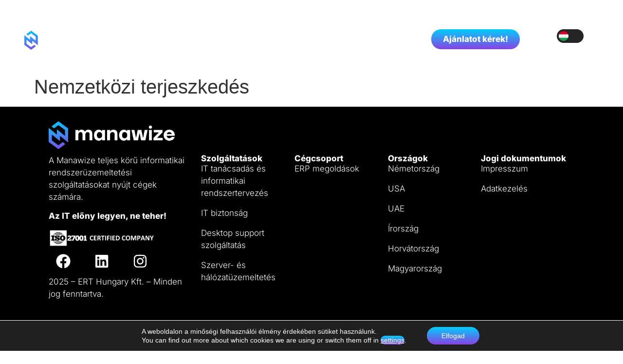

--- FILE ---
content_type: text/html; charset=UTF-8
request_url: https://manawize.io/timeline/nemzetkozi-terjeszkedes/
body_size: 23596
content:
<!doctype html>
<html lang="hu-HU">
<head>
	<meta charset="UTF-8">
	<meta name="viewport" content="width=device-width, initial-scale=1">
	<link rel="profile" href="https://gmpg.org/xfn/11">
	<meta name='robots' content='index, follow, max-image-preview:large, max-snippet:-1, max-video-preview:-1' />

	<!-- This site is optimized with the Yoast SEO Premium plugin v26.7 (Yoast SEO v26.7) - https://yoast.com/wordpress/plugins/seo/ -->
	<title>Nemzetközi terjeszkedés - Manawize</title>
	<link rel="canonical" href="https://manawize.io/timeline/nemzetkozi-terjeszkedes/" />
	<meta property="og:locale" content="hu_HU" />
	<meta property="og:type" content="article" />
	<meta property="og:title" content="Nemzetközi terjeszkedés" />
	<meta property="og:url" content="https://manawize.io/timeline/nemzetkozi-terjeszkedes/" />
	<meta property="og:site_name" content="Manawize" />
	<meta property="og:image" content="https://manawize.io/wp-content/uploads/2023/10/manawize_soocial.png" />
	<meta property="og:image:width" content="1200" />
	<meta property="og:image:height" content="675" />
	<meta property="og:image:type" content="image/png" />
	<meta name="twitter:card" content="summary_large_image" />
	<script type="application/ld+json" class="yoast-schema-graph">{"@context":"https://schema.org","@graph":[{"@type":"WebPage","@id":"https://manawize.io/timeline/nemzetkozi-terjeszkedes/","url":"https://manawize.io/timeline/nemzetkozi-terjeszkedes/","name":"Nemzetközi terjeszkedés - Manawize","isPartOf":{"@id":"https://manawize.io/en/#website"},"datePublished":"2023-10-16T21:15:17+00:00","breadcrumb":{"@id":"https://manawize.io/timeline/nemzetkozi-terjeszkedes/#breadcrumb"},"inLanguage":"hu","potentialAction":[{"@type":"ReadAction","target":["https://manawize.io/timeline/nemzetkozi-terjeszkedes/"]}]},{"@type":"BreadcrumbList","@id":"https://manawize.io/timeline/nemzetkozi-terjeszkedes/#breadcrumb","itemListElement":[{"@type":"ListItem","position":1,"name":"Főoldal","item":"https://manawize.io/"},{"@type":"ListItem","position":2,"name":"TimeLine","item":"https://manawize.io/timeline/"},{"@type":"ListItem","position":3,"name":"Nemzetközi terjeszkedés"}]},{"@type":"WebSite","@id":"https://manawize.io/en/#website","url":"https://manawize.io/en/","name":"Manawize","description":"Az IT előny legyen, ne teher!","publisher":{"@id":"https://manawize.io/en/#organization"},"potentialAction":[{"@type":"SearchAction","target":{"@type":"EntryPoint","urlTemplate":"https://manawize.io/en/?s={search_term_string}"},"query-input":{"@type":"PropertyValueSpecification","valueRequired":true,"valueName":"search_term_string"}}],"inLanguage":"hu"},{"@type":"Organization","@id":"https://manawize.io/en/#organization","name":"Manawize","url":"https://manawize.io/en/","logo":{"@type":"ImageObject","inLanguage":"hu","@id":"https://manawize.io/en/#/schema/logo/image/","url":"https://manawize.io/wp-content/uploads/2023/09/cropped-fav-3.png","contentUrl":"https://manawize.io/wp-content/uploads/2023/09/cropped-fav-3.png","width":512,"height":512,"caption":"Manawize"},"image":{"@id":"https://manawize.io/en/#/schema/logo/image/"}}]}</script>
	<!-- / Yoast SEO Premium plugin. -->


<link rel="alternate" type="application/rss+xml" title="Manawize &raquo; hírcsatorna" href="https://manawize.io/feed/" />
<link rel="alternate" title="oEmbed (JSON)" type="application/json+oembed" href="https://manawize.io/wp-json/oembed/1.0/embed?url=https%3A%2F%2Fmanawize.io%2Ftimeline%2Fnemzetkozi-terjeszkedes%2F" />
<link rel="alternate" title="oEmbed (XML)" type="text/xml+oembed" href="https://manawize.io/wp-json/oembed/1.0/embed?url=https%3A%2F%2Fmanawize.io%2Ftimeline%2Fnemzetkozi-terjeszkedes%2F&#038;format=xml" />
<style id='wp-img-auto-sizes-contain-inline-css'>
img:is([sizes=auto i],[sizes^="auto," i]){contain-intrinsic-size:3000px 1500px}
/*# sourceURL=wp-img-auto-sizes-contain-inline-css */
</style>
<link rel='stylesheet' id='fluentform-elementor-widget-css' href='https://manawize.io/wp-content/plugins/fluentform/assets/css/fluent-forms-elementor-widget.css?ver=6.1.12' media='all' />
<style id='wp-emoji-styles-inline-css'>

	img.wp-smiley, img.emoji {
		display: inline !important;
		border: none !important;
		box-shadow: none !important;
		height: 1em !important;
		width: 1em !important;
		margin: 0 0.07em !important;
		vertical-align: -0.1em !important;
		background: none !important;
		padding: 0 !important;
	}
/*# sourceURL=wp-emoji-styles-inline-css */
</style>
<link rel='stylesheet' id='wp-block-library-css' href='https://manawize.io/wp-includes/css/dist/block-library/style.min.css?ver=6.9' media='all' />
<link rel='stylesheet' id='jet-engine-frontend-css' href='https://manawize.io/wp-content/plugins/jet-engine/assets/css/frontend.css?ver=3.8.2.1' media='all' />
<style id='global-styles-inline-css'>
:root{--wp--preset--aspect-ratio--square: 1;--wp--preset--aspect-ratio--4-3: 4/3;--wp--preset--aspect-ratio--3-4: 3/4;--wp--preset--aspect-ratio--3-2: 3/2;--wp--preset--aspect-ratio--2-3: 2/3;--wp--preset--aspect-ratio--16-9: 16/9;--wp--preset--aspect-ratio--9-16: 9/16;--wp--preset--color--black: #000000;--wp--preset--color--cyan-bluish-gray: #abb8c3;--wp--preset--color--white: #ffffff;--wp--preset--color--pale-pink: #f78da7;--wp--preset--color--vivid-red: #cf2e2e;--wp--preset--color--luminous-vivid-orange: #ff6900;--wp--preset--color--luminous-vivid-amber: #fcb900;--wp--preset--color--light-green-cyan: #7bdcb5;--wp--preset--color--vivid-green-cyan: #00d084;--wp--preset--color--pale-cyan-blue: #8ed1fc;--wp--preset--color--vivid-cyan-blue: #0693e3;--wp--preset--color--vivid-purple: #9b51e0;--wp--preset--gradient--vivid-cyan-blue-to-vivid-purple: linear-gradient(135deg,rgb(6,147,227) 0%,rgb(155,81,224) 100%);--wp--preset--gradient--light-green-cyan-to-vivid-green-cyan: linear-gradient(135deg,rgb(122,220,180) 0%,rgb(0,208,130) 100%);--wp--preset--gradient--luminous-vivid-amber-to-luminous-vivid-orange: linear-gradient(135deg,rgb(252,185,0) 0%,rgb(255,105,0) 100%);--wp--preset--gradient--luminous-vivid-orange-to-vivid-red: linear-gradient(135deg,rgb(255,105,0) 0%,rgb(207,46,46) 100%);--wp--preset--gradient--very-light-gray-to-cyan-bluish-gray: linear-gradient(135deg,rgb(238,238,238) 0%,rgb(169,184,195) 100%);--wp--preset--gradient--cool-to-warm-spectrum: linear-gradient(135deg,rgb(74,234,220) 0%,rgb(151,120,209) 20%,rgb(207,42,186) 40%,rgb(238,44,130) 60%,rgb(251,105,98) 80%,rgb(254,248,76) 100%);--wp--preset--gradient--blush-light-purple: linear-gradient(135deg,rgb(255,206,236) 0%,rgb(152,150,240) 100%);--wp--preset--gradient--blush-bordeaux: linear-gradient(135deg,rgb(254,205,165) 0%,rgb(254,45,45) 50%,rgb(107,0,62) 100%);--wp--preset--gradient--luminous-dusk: linear-gradient(135deg,rgb(255,203,112) 0%,rgb(199,81,192) 50%,rgb(65,88,208) 100%);--wp--preset--gradient--pale-ocean: linear-gradient(135deg,rgb(255,245,203) 0%,rgb(182,227,212) 50%,rgb(51,167,181) 100%);--wp--preset--gradient--electric-grass: linear-gradient(135deg,rgb(202,248,128) 0%,rgb(113,206,126) 100%);--wp--preset--gradient--midnight: linear-gradient(135deg,rgb(2,3,129) 0%,rgb(40,116,252) 100%);--wp--preset--font-size--small: 13px;--wp--preset--font-size--medium: 20px;--wp--preset--font-size--large: 36px;--wp--preset--font-size--x-large: 42px;--wp--preset--spacing--20: 0.44rem;--wp--preset--spacing--30: 0.67rem;--wp--preset--spacing--40: 1rem;--wp--preset--spacing--50: 1.5rem;--wp--preset--spacing--60: 2.25rem;--wp--preset--spacing--70: 3.38rem;--wp--preset--spacing--80: 5.06rem;--wp--preset--shadow--natural: 6px 6px 9px rgba(0, 0, 0, 0.2);--wp--preset--shadow--deep: 12px 12px 50px rgba(0, 0, 0, 0.4);--wp--preset--shadow--sharp: 6px 6px 0px rgba(0, 0, 0, 0.2);--wp--preset--shadow--outlined: 6px 6px 0px -3px rgb(255, 255, 255), 6px 6px rgb(0, 0, 0);--wp--preset--shadow--crisp: 6px 6px 0px rgb(0, 0, 0);}:root { --wp--style--global--content-size: 800px;--wp--style--global--wide-size: 1200px; }:where(body) { margin: 0; }.wp-site-blocks > .alignleft { float: left; margin-right: 2em; }.wp-site-blocks > .alignright { float: right; margin-left: 2em; }.wp-site-blocks > .aligncenter { justify-content: center; margin-left: auto; margin-right: auto; }:where(.wp-site-blocks) > * { margin-block-start: 24px; margin-block-end: 0; }:where(.wp-site-blocks) > :first-child { margin-block-start: 0; }:where(.wp-site-blocks) > :last-child { margin-block-end: 0; }:root { --wp--style--block-gap: 24px; }:root :where(.is-layout-flow) > :first-child{margin-block-start: 0;}:root :where(.is-layout-flow) > :last-child{margin-block-end: 0;}:root :where(.is-layout-flow) > *{margin-block-start: 24px;margin-block-end: 0;}:root :where(.is-layout-constrained) > :first-child{margin-block-start: 0;}:root :where(.is-layout-constrained) > :last-child{margin-block-end: 0;}:root :where(.is-layout-constrained) > *{margin-block-start: 24px;margin-block-end: 0;}:root :where(.is-layout-flex){gap: 24px;}:root :where(.is-layout-grid){gap: 24px;}.is-layout-flow > .alignleft{float: left;margin-inline-start: 0;margin-inline-end: 2em;}.is-layout-flow > .alignright{float: right;margin-inline-start: 2em;margin-inline-end: 0;}.is-layout-flow > .aligncenter{margin-left: auto !important;margin-right: auto !important;}.is-layout-constrained > .alignleft{float: left;margin-inline-start: 0;margin-inline-end: 2em;}.is-layout-constrained > .alignright{float: right;margin-inline-start: 2em;margin-inline-end: 0;}.is-layout-constrained > .aligncenter{margin-left: auto !important;margin-right: auto !important;}.is-layout-constrained > :where(:not(.alignleft):not(.alignright):not(.alignfull)){max-width: var(--wp--style--global--content-size);margin-left: auto !important;margin-right: auto !important;}.is-layout-constrained > .alignwide{max-width: var(--wp--style--global--wide-size);}body .is-layout-flex{display: flex;}.is-layout-flex{flex-wrap: wrap;align-items: center;}.is-layout-flex > :is(*, div){margin: 0;}body .is-layout-grid{display: grid;}.is-layout-grid > :is(*, div){margin: 0;}body{padding-top: 0px;padding-right: 0px;padding-bottom: 0px;padding-left: 0px;}a:where(:not(.wp-element-button)){text-decoration: underline;}:root :where(.wp-element-button, .wp-block-button__link){background-color: #32373c;border-width: 0;color: #fff;font-family: inherit;font-size: inherit;font-style: inherit;font-weight: inherit;letter-spacing: inherit;line-height: inherit;padding-top: calc(0.667em + 2px);padding-right: calc(1.333em + 2px);padding-bottom: calc(0.667em + 2px);padding-left: calc(1.333em + 2px);text-decoration: none;text-transform: inherit;}.has-black-color{color: var(--wp--preset--color--black) !important;}.has-cyan-bluish-gray-color{color: var(--wp--preset--color--cyan-bluish-gray) !important;}.has-white-color{color: var(--wp--preset--color--white) !important;}.has-pale-pink-color{color: var(--wp--preset--color--pale-pink) !important;}.has-vivid-red-color{color: var(--wp--preset--color--vivid-red) !important;}.has-luminous-vivid-orange-color{color: var(--wp--preset--color--luminous-vivid-orange) !important;}.has-luminous-vivid-amber-color{color: var(--wp--preset--color--luminous-vivid-amber) !important;}.has-light-green-cyan-color{color: var(--wp--preset--color--light-green-cyan) !important;}.has-vivid-green-cyan-color{color: var(--wp--preset--color--vivid-green-cyan) !important;}.has-pale-cyan-blue-color{color: var(--wp--preset--color--pale-cyan-blue) !important;}.has-vivid-cyan-blue-color{color: var(--wp--preset--color--vivid-cyan-blue) !important;}.has-vivid-purple-color{color: var(--wp--preset--color--vivid-purple) !important;}.has-black-background-color{background-color: var(--wp--preset--color--black) !important;}.has-cyan-bluish-gray-background-color{background-color: var(--wp--preset--color--cyan-bluish-gray) !important;}.has-white-background-color{background-color: var(--wp--preset--color--white) !important;}.has-pale-pink-background-color{background-color: var(--wp--preset--color--pale-pink) !important;}.has-vivid-red-background-color{background-color: var(--wp--preset--color--vivid-red) !important;}.has-luminous-vivid-orange-background-color{background-color: var(--wp--preset--color--luminous-vivid-orange) !important;}.has-luminous-vivid-amber-background-color{background-color: var(--wp--preset--color--luminous-vivid-amber) !important;}.has-light-green-cyan-background-color{background-color: var(--wp--preset--color--light-green-cyan) !important;}.has-vivid-green-cyan-background-color{background-color: var(--wp--preset--color--vivid-green-cyan) !important;}.has-pale-cyan-blue-background-color{background-color: var(--wp--preset--color--pale-cyan-blue) !important;}.has-vivid-cyan-blue-background-color{background-color: var(--wp--preset--color--vivid-cyan-blue) !important;}.has-vivid-purple-background-color{background-color: var(--wp--preset--color--vivid-purple) !important;}.has-black-border-color{border-color: var(--wp--preset--color--black) !important;}.has-cyan-bluish-gray-border-color{border-color: var(--wp--preset--color--cyan-bluish-gray) !important;}.has-white-border-color{border-color: var(--wp--preset--color--white) !important;}.has-pale-pink-border-color{border-color: var(--wp--preset--color--pale-pink) !important;}.has-vivid-red-border-color{border-color: var(--wp--preset--color--vivid-red) !important;}.has-luminous-vivid-orange-border-color{border-color: var(--wp--preset--color--luminous-vivid-orange) !important;}.has-luminous-vivid-amber-border-color{border-color: var(--wp--preset--color--luminous-vivid-amber) !important;}.has-light-green-cyan-border-color{border-color: var(--wp--preset--color--light-green-cyan) !important;}.has-vivid-green-cyan-border-color{border-color: var(--wp--preset--color--vivid-green-cyan) !important;}.has-pale-cyan-blue-border-color{border-color: var(--wp--preset--color--pale-cyan-blue) !important;}.has-vivid-cyan-blue-border-color{border-color: var(--wp--preset--color--vivid-cyan-blue) !important;}.has-vivid-purple-border-color{border-color: var(--wp--preset--color--vivid-purple) !important;}.has-vivid-cyan-blue-to-vivid-purple-gradient-background{background: var(--wp--preset--gradient--vivid-cyan-blue-to-vivid-purple) !important;}.has-light-green-cyan-to-vivid-green-cyan-gradient-background{background: var(--wp--preset--gradient--light-green-cyan-to-vivid-green-cyan) !important;}.has-luminous-vivid-amber-to-luminous-vivid-orange-gradient-background{background: var(--wp--preset--gradient--luminous-vivid-amber-to-luminous-vivid-orange) !important;}.has-luminous-vivid-orange-to-vivid-red-gradient-background{background: var(--wp--preset--gradient--luminous-vivid-orange-to-vivid-red) !important;}.has-very-light-gray-to-cyan-bluish-gray-gradient-background{background: var(--wp--preset--gradient--very-light-gray-to-cyan-bluish-gray) !important;}.has-cool-to-warm-spectrum-gradient-background{background: var(--wp--preset--gradient--cool-to-warm-spectrum) !important;}.has-blush-light-purple-gradient-background{background: var(--wp--preset--gradient--blush-light-purple) !important;}.has-blush-bordeaux-gradient-background{background: var(--wp--preset--gradient--blush-bordeaux) !important;}.has-luminous-dusk-gradient-background{background: var(--wp--preset--gradient--luminous-dusk) !important;}.has-pale-ocean-gradient-background{background: var(--wp--preset--gradient--pale-ocean) !important;}.has-electric-grass-gradient-background{background: var(--wp--preset--gradient--electric-grass) !important;}.has-midnight-gradient-background{background: var(--wp--preset--gradient--midnight) !important;}.has-small-font-size{font-size: var(--wp--preset--font-size--small) !important;}.has-medium-font-size{font-size: var(--wp--preset--font-size--medium) !important;}.has-large-font-size{font-size: var(--wp--preset--font-size--large) !important;}.has-x-large-font-size{font-size: var(--wp--preset--font-size--x-large) !important;}
:root :where(.wp-block-pullquote){font-size: 1.5em;line-height: 1.6;}
/*# sourceURL=global-styles-inline-css */
</style>
<link rel='stylesheet' id='mailerlite_forms.css-css' href='https://manawize.io/wp-content/plugins/official-mailerlite-sign-up-forms/assets/css/mailerlite_forms.css?ver=1.7.18' media='all' />
<link rel='stylesheet' id='bodhi-svgs-attachment-css' href='https://manawize.io/wp-content/plugins/svg-support/css/svgs-attachment.css' media='all' />
<link rel='stylesheet' id='trp-language-switcher-style-css' href='https://manawize.io/wp-content/plugins/translatepress-multilingual/assets/css/trp-language-switcher.css?ver=3.0.7' media='all' />
<link rel='stylesheet' id='hello-elementor-css' href='https://manawize.io/wp-content/themes/hello-elementor/assets/css/reset.css?ver=3.4.5' media='all' />
<link rel='stylesheet' id='hello-elementor-theme-style-css' href='https://manawize.io/wp-content/themes/hello-elementor/assets/css/theme.css?ver=3.4.5' media='all' />
<link rel='stylesheet' id='hello-elementor-header-footer-css' href='https://manawize.io/wp-content/themes/hello-elementor/assets/css/header-footer.css?ver=3.4.5' media='all' />
<link rel='stylesheet' id='elementor-frontend-css' href='https://manawize.io/wp-content/uploads/elementor/css/custom-frontend.min.css?ver=1768626075' media='all' />
<link rel='stylesheet' id='elementor-post-8-css' href='https://manawize.io/wp-content/uploads/elementor/css/post-8.css?ver=1768626075' media='all' />
<link rel='stylesheet' id='widget-image-css' href='https://manawize.io/wp-content/plugins/elementor/assets/css/widget-image.min.css?ver=3.34.1' media='all' />
<link rel='stylesheet' id='widget-nav-menu-css' href='https://manawize.io/wp-content/uploads/elementor/css/custom-pro-widget-nav-menu.min.css?ver=1768626075' media='all' />
<link rel='stylesheet' id='widget-social-icons-css' href='https://manawize.io/wp-content/plugins/elementor/assets/css/widget-social-icons.min.css?ver=3.34.1' media='all' />
<link rel='stylesheet' id='e-apple-webkit-css' href='https://manawize.io/wp-content/uploads/elementor/css/custom-apple-webkit.min.css?ver=1768626074' media='all' />
<link rel='stylesheet' id='widget-heading-css' href='https://manawize.io/wp-content/plugins/elementor/assets/css/widget-heading.min.css?ver=3.34.1' media='all' />
<link rel='stylesheet' id='widget-icon-list-css' href='https://manawize.io/wp-content/uploads/elementor/css/custom-widget-icon-list.min.css?ver=1768626075' media='all' />
<link rel='stylesheet' id='widget-spacer-css' href='https://manawize.io/wp-content/plugins/elementor/assets/css/widget-spacer.min.css?ver=3.34.1' media='all' />
<link rel='stylesheet' id='e-popup-css' href='https://manawize.io/wp-content/plugins/elementor-pro/assets/css/conditionals/popup.min.css?ver=3.34.0' media='all' />
<link rel='stylesheet' id='jet-tabs-frontend-css' href='https://manawize.io/wp-content/plugins/jet-tabs/assets/css/jet-tabs-frontend.css?ver=2.2.13' media='all' />
<link rel='stylesheet' id='swiper-css' href='https://manawize.io/wp-content/plugins/elementor/assets/lib/swiper/v8/css/swiper.min.css?ver=8.4.5' media='all' />
<link rel='stylesheet' id='elementor-post-11-css' href='https://manawize.io/wp-content/uploads/elementor/css/post-11.css?ver=1768626076' media='all' />
<link rel='stylesheet' id='elementor-post-44-css' href='https://manawize.io/wp-content/uploads/elementor/css/post-44.css?ver=1768626076' media='all' />
<link rel='stylesheet' id='elementor-post-3469-css' href='https://manawize.io/wp-content/uploads/elementor/css/post-3469.css?ver=1768626076' media='all' />
<link rel='stylesheet' id='wpr-link-animations-css-css' href='https://manawize.io/wp-content/plugins/royal-elementor-addons/assets/css/lib/animations/wpr-link-animations.min.css?ver=1.7.1045' media='all' />
<link rel='stylesheet' id='wpr-text-animations-css-css' href='https://manawize.io/wp-content/plugins/royal-elementor-addons/assets/css/lib/animations/text-animations.min.css?ver=1.7.1045' media='all' />
<link rel='stylesheet' id='wpr-addons-css-css' href='https://manawize.io/wp-content/plugins/royal-elementor-addons/assets/css/frontend.min.css?ver=1.7.1045' media='all' />
<link rel='stylesheet' id='font-awesome-5-all-css' href='https://manawize.io/wp-content/plugins/elementor/assets/lib/font-awesome/css/all.min.css?ver=1.7.1045' media='all' />
<link rel='stylesheet' id='moove_gdpr_frontend-css' href='https://manawize.io/wp-content/plugins/gdpr-cookie-compliance/dist/styles/gdpr-main-nf.css?ver=5.0.9' media='all' />
<style id='moove_gdpr_frontend-inline-css'>
				#moove_gdpr_cookie_modal .moove-gdpr-modal-content .moove-gdpr-tab-main h3.tab-title, 
				#moove_gdpr_cookie_modal .moove-gdpr-modal-content .moove-gdpr-tab-main span.tab-title,
				#moove_gdpr_cookie_modal .moove-gdpr-modal-content .moove-gdpr-modal-left-content #moove-gdpr-menu li a, 
				#moove_gdpr_cookie_modal .moove-gdpr-modal-content .moove-gdpr-modal-left-content #moove-gdpr-menu li button,
				#moove_gdpr_cookie_modal .moove-gdpr-modal-content .moove-gdpr-modal-left-content .moove-gdpr-branding-cnt a,
				#moove_gdpr_cookie_modal .moove-gdpr-modal-content .moove-gdpr-modal-footer-content .moove-gdpr-button-holder a.mgbutton, 
				#moove_gdpr_cookie_modal .moove-gdpr-modal-content .moove-gdpr-modal-footer-content .moove-gdpr-button-holder button.mgbutton,
				#moove_gdpr_cookie_modal .cookie-switch .cookie-slider:after, 
				#moove_gdpr_cookie_modal .cookie-switch .slider:after, 
				#moove_gdpr_cookie_modal .switch .cookie-slider:after, 
				#moove_gdpr_cookie_modal .switch .slider:after,
				#moove_gdpr_cookie_info_bar .moove-gdpr-info-bar-container .moove-gdpr-info-bar-content p, 
				#moove_gdpr_cookie_info_bar .moove-gdpr-info-bar-container .moove-gdpr-info-bar-content p a,
				#moove_gdpr_cookie_info_bar .moove-gdpr-info-bar-container .moove-gdpr-info-bar-content a.mgbutton, 
				#moove_gdpr_cookie_info_bar .moove-gdpr-info-bar-container .moove-gdpr-info-bar-content button.mgbutton,
				#moove_gdpr_cookie_modal .moove-gdpr-modal-content .moove-gdpr-tab-main .moove-gdpr-tab-main-content h1, 
				#moove_gdpr_cookie_modal .moove-gdpr-modal-content .moove-gdpr-tab-main .moove-gdpr-tab-main-content h2, 
				#moove_gdpr_cookie_modal .moove-gdpr-modal-content .moove-gdpr-tab-main .moove-gdpr-tab-main-content h3, 
				#moove_gdpr_cookie_modal .moove-gdpr-modal-content .moove-gdpr-tab-main .moove-gdpr-tab-main-content h4, 
				#moove_gdpr_cookie_modal .moove-gdpr-modal-content .moove-gdpr-tab-main .moove-gdpr-tab-main-content h5, 
				#moove_gdpr_cookie_modal .moove-gdpr-modal-content .moove-gdpr-tab-main .moove-gdpr-tab-main-content h6,
				#moove_gdpr_cookie_modal .moove-gdpr-modal-content.moove_gdpr_modal_theme_v2 .moove-gdpr-modal-title .tab-title,
				#moove_gdpr_cookie_modal .moove-gdpr-modal-content.moove_gdpr_modal_theme_v2 .moove-gdpr-tab-main h3.tab-title, 
				#moove_gdpr_cookie_modal .moove-gdpr-modal-content.moove_gdpr_modal_theme_v2 .moove-gdpr-tab-main span.tab-title,
				#moove_gdpr_cookie_modal .moove-gdpr-modal-content.moove_gdpr_modal_theme_v2 .moove-gdpr-branding-cnt a {
					font-weight: inherit				}
			#moove_gdpr_cookie_modal,#moove_gdpr_cookie_info_bar,.gdpr_cookie_settings_shortcode_content{font-family:inherit}#moove_gdpr_save_popup_settings_button{background-color:#373737;color:#fff}#moove_gdpr_save_popup_settings_button:hover{background-color:#000}#moove_gdpr_cookie_info_bar .moove-gdpr-info-bar-container .moove-gdpr-info-bar-content a.mgbutton,#moove_gdpr_cookie_info_bar .moove-gdpr-info-bar-container .moove-gdpr-info-bar-content button.mgbutton{background-color:#3d7ad5}#moove_gdpr_cookie_modal .moove-gdpr-modal-content .moove-gdpr-modal-footer-content .moove-gdpr-button-holder a.mgbutton,#moove_gdpr_cookie_modal .moove-gdpr-modal-content .moove-gdpr-modal-footer-content .moove-gdpr-button-holder button.mgbutton,.gdpr_cookie_settings_shortcode_content .gdpr-shr-button.button-green{background-color:#3d7ad5;border-color:#3d7ad5}#moove_gdpr_cookie_modal .moove-gdpr-modal-content .moove-gdpr-modal-footer-content .moove-gdpr-button-holder a.mgbutton:hover,#moove_gdpr_cookie_modal .moove-gdpr-modal-content .moove-gdpr-modal-footer-content .moove-gdpr-button-holder button.mgbutton:hover,.gdpr_cookie_settings_shortcode_content .gdpr-shr-button.button-green:hover{background-color:#fff;color:#3d7ad5}#moove_gdpr_cookie_modal .moove-gdpr-modal-content .moove-gdpr-modal-close i,#moove_gdpr_cookie_modal .moove-gdpr-modal-content .moove-gdpr-modal-close span.gdpr-icon{background-color:#3d7ad5;border:1px solid #3d7ad5}#moove_gdpr_cookie_info_bar span.moove-gdpr-infobar-allow-all.focus-g,#moove_gdpr_cookie_info_bar span.moove-gdpr-infobar-allow-all:focus,#moove_gdpr_cookie_info_bar button.moove-gdpr-infobar-allow-all.focus-g,#moove_gdpr_cookie_info_bar button.moove-gdpr-infobar-allow-all:focus,#moove_gdpr_cookie_info_bar span.moove-gdpr-infobar-reject-btn.focus-g,#moove_gdpr_cookie_info_bar span.moove-gdpr-infobar-reject-btn:focus,#moove_gdpr_cookie_info_bar button.moove-gdpr-infobar-reject-btn.focus-g,#moove_gdpr_cookie_info_bar button.moove-gdpr-infobar-reject-btn:focus,#moove_gdpr_cookie_info_bar span.change-settings-button.focus-g,#moove_gdpr_cookie_info_bar span.change-settings-button:focus,#moove_gdpr_cookie_info_bar button.change-settings-button.focus-g,#moove_gdpr_cookie_info_bar button.change-settings-button:focus{-webkit-box-shadow:0 0 1px 3px #3d7ad5;-moz-box-shadow:0 0 1px 3px #3d7ad5;box-shadow:0 0 1px 3px #3d7ad5}#moove_gdpr_cookie_modal .moove-gdpr-modal-content .moove-gdpr-modal-close i:hover,#moove_gdpr_cookie_modal .moove-gdpr-modal-content .moove-gdpr-modal-close span.gdpr-icon:hover,#moove_gdpr_cookie_info_bar span[data-href]>u.change-settings-button{color:#3d7ad5}#moove_gdpr_cookie_modal .moove-gdpr-modal-content .moove-gdpr-modal-left-content #moove-gdpr-menu li.menu-item-selected a span.gdpr-icon,#moove_gdpr_cookie_modal .moove-gdpr-modal-content .moove-gdpr-modal-left-content #moove-gdpr-menu li.menu-item-selected button span.gdpr-icon{color:inherit}#moove_gdpr_cookie_modal .moove-gdpr-modal-content .moove-gdpr-modal-left-content #moove-gdpr-menu li a span.gdpr-icon,#moove_gdpr_cookie_modal .moove-gdpr-modal-content .moove-gdpr-modal-left-content #moove-gdpr-menu li button span.gdpr-icon{color:inherit}#moove_gdpr_cookie_modal .gdpr-acc-link{line-height:0;font-size:0;color:transparent;position:absolute}#moove_gdpr_cookie_modal .moove-gdpr-modal-content .moove-gdpr-modal-close:hover i,#moove_gdpr_cookie_modal .moove-gdpr-modal-content .moove-gdpr-modal-left-content #moove-gdpr-menu li a,#moove_gdpr_cookie_modal .moove-gdpr-modal-content .moove-gdpr-modal-left-content #moove-gdpr-menu li button,#moove_gdpr_cookie_modal .moove-gdpr-modal-content .moove-gdpr-modal-left-content #moove-gdpr-menu li button i,#moove_gdpr_cookie_modal .moove-gdpr-modal-content .moove-gdpr-modal-left-content #moove-gdpr-menu li a i,#moove_gdpr_cookie_modal .moove-gdpr-modal-content .moove-gdpr-tab-main .moove-gdpr-tab-main-content a:hover,#moove_gdpr_cookie_info_bar.moove-gdpr-dark-scheme .moove-gdpr-info-bar-container .moove-gdpr-info-bar-content a.mgbutton:hover,#moove_gdpr_cookie_info_bar.moove-gdpr-dark-scheme .moove-gdpr-info-bar-container .moove-gdpr-info-bar-content button.mgbutton:hover,#moove_gdpr_cookie_info_bar.moove-gdpr-dark-scheme .moove-gdpr-info-bar-container .moove-gdpr-info-bar-content a:hover,#moove_gdpr_cookie_info_bar.moove-gdpr-dark-scheme .moove-gdpr-info-bar-container .moove-gdpr-info-bar-content button:hover,#moove_gdpr_cookie_info_bar.moove-gdpr-dark-scheme .moove-gdpr-info-bar-container .moove-gdpr-info-bar-content span.change-settings-button:hover,#moove_gdpr_cookie_info_bar.moove-gdpr-dark-scheme .moove-gdpr-info-bar-container .moove-gdpr-info-bar-content button.change-settings-button:hover,#moove_gdpr_cookie_info_bar.moove-gdpr-dark-scheme .moove-gdpr-info-bar-container .moove-gdpr-info-bar-content u.change-settings-button:hover,#moove_gdpr_cookie_info_bar span[data-href]>u.change-settings-button,#moove_gdpr_cookie_info_bar.moove-gdpr-dark-scheme .moove-gdpr-info-bar-container .moove-gdpr-info-bar-content a.mgbutton.focus-g,#moove_gdpr_cookie_info_bar.moove-gdpr-dark-scheme .moove-gdpr-info-bar-container .moove-gdpr-info-bar-content button.mgbutton.focus-g,#moove_gdpr_cookie_info_bar.moove-gdpr-dark-scheme .moove-gdpr-info-bar-container .moove-gdpr-info-bar-content a.focus-g,#moove_gdpr_cookie_info_bar.moove-gdpr-dark-scheme .moove-gdpr-info-bar-container .moove-gdpr-info-bar-content button.focus-g,#moove_gdpr_cookie_info_bar.moove-gdpr-dark-scheme .moove-gdpr-info-bar-container .moove-gdpr-info-bar-content a.mgbutton:focus,#moove_gdpr_cookie_info_bar.moove-gdpr-dark-scheme .moove-gdpr-info-bar-container .moove-gdpr-info-bar-content button.mgbutton:focus,#moove_gdpr_cookie_info_bar.moove-gdpr-dark-scheme .moove-gdpr-info-bar-container .moove-gdpr-info-bar-content a:focus,#moove_gdpr_cookie_info_bar.moove-gdpr-dark-scheme .moove-gdpr-info-bar-container .moove-gdpr-info-bar-content button:focus,#moove_gdpr_cookie_info_bar.moove-gdpr-dark-scheme .moove-gdpr-info-bar-container .moove-gdpr-info-bar-content span.change-settings-button.focus-g,span.change-settings-button:focus,button.change-settings-button.focus-g,button.change-settings-button:focus,#moove_gdpr_cookie_info_bar.moove-gdpr-dark-scheme .moove-gdpr-info-bar-container .moove-gdpr-info-bar-content u.change-settings-button.focus-g,#moove_gdpr_cookie_info_bar.moove-gdpr-dark-scheme .moove-gdpr-info-bar-container .moove-gdpr-info-bar-content u.change-settings-button:focus{color:#3d7ad5}#moove_gdpr_cookie_modal .moove-gdpr-branding.focus-g span,#moove_gdpr_cookie_modal .moove-gdpr-modal-content .moove-gdpr-tab-main a.focus-g,#moove_gdpr_cookie_modal .moove-gdpr-modal-content .moove-gdpr-tab-main .gdpr-cd-details-toggle.focus-g{color:#3d7ad5}#moove_gdpr_cookie_modal.gdpr_lightbox-hide{display:none}
/*# sourceURL=moove_gdpr_frontend-inline-css */
</style>
<link rel='stylesheet' id='elementor-gf-local-inter-css' href='https://manawize.io/wp-content/uploads/elementor/google-fonts/css/inter.css?ver=1742272881' media='all' />
<script src="https://manawize.io/wp-content/plugins/svg-support/vendor/DOMPurify/DOMPurify.min.js?ver=2.5.8" id="bodhi-dompurify-library-js"></script>
<script data-cfasync="false" src="https://manawize.io/wp-includes/js/jquery/jquery.min.js?ver=3.7.1" id="jquery-core-js"></script>
<script data-cfasync="false" src="https://manawize.io/wp-includes/js/jquery/jquery-migrate.min.js?ver=3.4.1" id="jquery-migrate-js"></script>
<script id="bodhi_svg_inline-js-extra">
var svgSettings = {"skipNested":""};
//# sourceURL=bodhi_svg_inline-js-extra
</script>
<script src="https://manawize.io/wp-content/plugins/svg-support/js/min/svgs-inline-min.js" id="bodhi_svg_inline-js"></script>
<script id="bodhi_svg_inline-js-after">
cssTarget={"Bodhi":"img.style-svg","ForceInlineSVG":"style-svg"};ForceInlineSVGActive="false";frontSanitizationEnabled="on";
//# sourceURL=bodhi_svg_inline-js-after
</script>
<link rel="https://api.w.org/" href="https://manawize.io/wp-json/" /><link rel="alternate" title="JSON" type="application/json" href="https://manawize.io/wp-json/wp/v2/timeline/1283" /><link rel="EditURI" type="application/rsd+xml" title="RSD" href="https://manawize.io/xmlrpc.php?rsd" />
<meta name="generator" content="WordPress 6.9" />
<link rel='shortlink' href='https://manawize.io/?p=1283' />
<!-- Hotjar Tracking Code for Manawize -->
<script>
    (function(h,o,t,j,a,r){
        h.hj=h.hj||function(){(h.hj.q=h.hj.q||[]).push(arguments)};
        h._hjSettings={hjid:5269830,hjsv:6};
        a=o.getElementsByTagName('head')[0];
        r=o.createElement('script');r.async=1;
        r.src=t+h._hjSettings.hjid+j+h._hjSettings.hjsv;
        a.appendChild(r);
    })(window,document,'https://static.hotjar.com/c/hotjar-','.js?sv=');
</script>
		<script type="text/javascript">
				(function(c,l,a,r,i,t,y){
					c[a]=c[a]||function(){(c[a].q=c[a].q||[]).push(arguments)};t=l.createElement(r);t.async=1;
					t.src="https://www.clarity.ms/tag/"+i+"?ref=wordpress";y=l.getElementsByTagName(r)[0];y.parentNode.insertBefore(t,y);
				})(window, document, "clarity", "script", "lffd63bpr1");
		</script>
		        <!-- MailerLite Universal -->
        <script>
            (function(w,d,e,u,f,l,n){w[f]=w[f]||function(){(w[f].q=w[f].q||[])
                .push(arguments);},l=d.createElement(e),l.async=1,l.src=u,
                n=d.getElementsByTagName(e)[0],n.parentNode.insertBefore(l,n);})
            (window,document,'script','https://assets.mailerlite.com/js/universal.js','ml');
            ml('account', '802844');
            ml('enablePopups', true);
        </script>
        <!-- End MailerLite Universal -->
        <link rel="alternate" hreflang="hu-HU" href="https://manawize.io/timeline/nemzetkozi-terjeszkedes/"/>
<link rel="alternate" hreflang="en-GB" href="https://manawize.io/en/timeline/international-expansion/"/>
<link rel="alternate" hreflang="hu" href="https://manawize.io/timeline/nemzetkozi-terjeszkedes/"/>
<link rel="alternate" hreflang="en" href="https://manawize.io/en/timeline/international-expansion/"/>
<meta name="generator" content="Elementor 3.34.1; features: e_font_icon_svg, additional_custom_breakpoints; settings: css_print_method-external, google_font-enabled, font_display-swap">
<script>
!function(f,b,e,v,n,t,s)
{if(f.fbq)return;n=f.fbq=function(){n.callMethod?
n.callMethod.apply(n,arguments):n.queue.push(arguments)};
if(!f._fbq)f._fbq=n;n.push=n;n.loaded=!0;n.version='2.0';
n.queue=[];t=b.createElement(e);t.async=!0;
t.src=v;s=b.getElementsByTagName(e)[0];
s.parentNode.insertBefore(t,s)}(window, document,'script',
'https://connect.facebook.net/en_US/fbevents.js');
fbq('init', '894030528778355');
fbq('track', 'PageView');
</script>
<noscript><img height="1" width="1" style="display:none"
src="https://www.facebook.com/tr?id=894030528778355&ev=PageView&noscript=1"
/></noscript>

<script async src="https://www.googletagmanager.com/gtag/js?id=AW-11382579424"></script>
<script>
  window.dataLayer = window.dataLayer || [];
  function gtag(){dataLayer.push(arguments);}
	gtag('consent', 'default', {
  'ad_storage': 'granted',
  'ad_user_data': 'granted',
  'ad_personalization': 'granted',
  'analytics_storage': 'granted'
});
  gtag('js', new Date());
  gtag('config', 'AW-11382579424');
  gtag('config', 'G-754HQ2LTFJ');
</script>

<script type="text/javascript">
_linkedin_partner_id = "7686113";
window._linkedin_data_partner_ids = window._linkedin_data_partner_ids || [];
window._linkedin_data_partner_ids.push(_linkedin_partner_id);
</script><script type="text/javascript">
(function(l) {
if (!l){window.lintrk = function(a,b){window.lintrk.q.push([a,b])};
window.lintrk.q=[]}
var s = document.getElementsByTagName("script")[0];
var b = document.createElement("script");
b.type = "text/javascript";b.async = true;
b.src = "https://snap.licdn.com/li.lms-analytics/insight.min.js";
s.parentNode.insertBefore(b, s);})(window.lintrk);
</script>
<noscript>
<img height="1" width="1" style="display:none;" alt="" src="https://px.ads.linkedin.com/collect/?pid=7686113&fmt=gif" />
</noscript>
<style>/* Menu Item */
.elementor-nav-menu--main .elementor-nav-menu .menu-item:nth-child(7){
	display: none;
}

/* Menu Item */
.elementor-nav-menu--main .elementor-nav-menu .menu-item:nth-child(6){
	display: none;
}

.elementor-nav-menu--main .menu-item ul{
	border-radius: 15px;
	border: 1px solid #F27556;
	background: var(--Glass, linear-gradient(180deg, rgba(255, 255, 255, 0.18) 0%, rgba(255, 255, 255, 0.11) 0.01%, rgba(255, 255, 255, 0.11) 44.79%, rgba(255, 255, 255, 0.13) 100%));
	box-shadow: -3px 5px 14px 0px rgba(0, 0, 0, 0.45);
	backdrop-filter: blur(35px);
}

/* 1755px and smaller screen sizes */
@media (max-width:1755px){

	/* Hidden tablet */
	.elementor-location-header .elementor-hidden-tablet{
		padding-left:50px;
		padding-right:50px;
	}
	
}

/* 1322px and smaller screen sizes */
@media (max-width:1322px){

	/* Item */
	.elementor-nav-menu--main .menu-item .elementor-item{
		font-size:17px !important;
	}
	
	/* Span Tag */
	.gomb .elementor-widget-container .elementor-button-wrapper .elementor-button-link .elementor-button-content-wrapper span{
		font-size:17px;
	}
	
	/* Element */
	.elementor-location-header .elementor-hidden-tablet > .elementor-element:nth-child(1) > .elementor-element:nth-child(1){
		width:180px;
		padding-top:13px;
	}
	
}

/* 1191px and smaller screen sizes */
@media (max-width:1191px){

	/* Item */
	.elementor-nav-menu--main .menu-item .elementor-item{
		font-size:13px !important;
	}
	
	/* Span Tag */
	.gomb .elementor-widget-container .elementor-button-wrapper .elementor-button-link .elementor-button-content-wrapper span{
		font-size:13px;
		
	}
	
	/* Element */
	.elementor-location-header .elementor-hidden-tablet > .elementor-element:nth-child(1) > .elementor-element:nth-child(1){
		width:130px;
		padding-top:18px;
	}
	
}</style>
			<style>
				.e-con.e-parent:nth-of-type(n+4):not(.e-lazyloaded):not(.e-no-lazyload),
				.e-con.e-parent:nth-of-type(n+4):not(.e-lazyloaded):not(.e-no-lazyload) * {
					background-image: none !important;
				}
				@media screen and (max-height: 1024px) {
					.e-con.e-parent:nth-of-type(n+3):not(.e-lazyloaded):not(.e-no-lazyload),
					.e-con.e-parent:nth-of-type(n+3):not(.e-lazyloaded):not(.e-no-lazyload) * {
						background-image: none !important;
					}
				}
				@media screen and (max-height: 640px) {
					.e-con.e-parent:nth-of-type(n+2):not(.e-lazyloaded):not(.e-no-lazyload),
					.e-con.e-parent:nth-of-type(n+2):not(.e-lazyloaded):not(.e-no-lazyload) * {
						background-image: none !important;
					}
				}
			</style>
			<link rel="icon" href="https://manawize.io/wp-content/uploads/2025/02/cropped-Manawize_Brandmark_Digital_Color_SQAURE-32x32.png" sizes="32x32" />
<link rel="icon" href="https://manawize.io/wp-content/uploads/2025/02/cropped-Manawize_Brandmark_Digital_Color_SQAURE-192x192.png" sizes="192x192" />
<link rel="apple-touch-icon" href="https://manawize.io/wp-content/uploads/2025/02/cropped-Manawize_Brandmark_Digital_Color_SQAURE-180x180.png" />
<meta name="msapplication-TileImage" content="https://manawize.io/wp-content/uploads/2025/02/cropped-Manawize_Brandmark_Digital_Color_SQAURE-270x270.png" />
<style id="wpr_lightbox_styles">
				.lg-backdrop {
					background-color: rgba(0,0,0,0.6) !important;
				}
				.lg-toolbar,
				.lg-dropdown {
					background-color: rgba(0,0,0,0.8) !important;
				}
				.lg-dropdown:after {
					border-bottom-color: rgba(0,0,0,0.8) !important;
				}
				.lg-sub-html {
					background-color: rgba(0,0,0,0.8) !important;
				}
				.lg-thumb-outer,
				.lg-progress-bar {
					background-color: #444444 !important;
				}
				.lg-progress {
					background-color: #a90707 !important;
				}
				.lg-icon {
					color: #efefef !important;
					font-size: 20px !important;
				}
				.lg-icon.lg-toogle-thumb {
					font-size: 24px !important;
				}
				.lg-icon:hover,
				.lg-dropdown-text:hover {
					color: #ffffff !important;
				}
				.lg-sub-html,
				.lg-dropdown-text {
					color: #efefef !important;
					font-size: 14px !important;
				}
				#lg-counter {
					color: #efefef !important;
					font-size: 14px !important;
				}
				.lg-prev,
				.lg-next {
					font-size: 35px !important;
				}

				/* Defaults */
				.lg-icon {
				background-color: transparent !important;
				}

				#lg-counter {
				opacity: 0.9;
				}

				.lg-thumb-outer {
				padding: 0 10px;
				}

				.lg-thumb-item {
				border-radius: 0 !important;
				border: none !important;
				opacity: 0.5;
				}

				.lg-thumb-item.active {
					opacity: 1;
				}
	         </style><meta name="generator" content="WP Rocket 3.20.3" data-wpr-features="wpr_preload_links wpr_desktop" /></head>
<body class="wp-singular timeline-template-default single single-timeline postid-1283 wp-custom-logo wp-embed-responsive wp-theme-hello-elementor non-logged-in translatepress-hu_HU hello-elementor-default elementor-default elementor-kit-8">


<a class="skip-link screen-reader-text" href="#content">Ugrás a tartalomra</a>

		<header data-rocket-location-hash="c7b126ecaa8a7f8cd03508cedb8fe2bc" data-elementor-type="header" data-elementor-id="11" class="elementor elementor-11 elementor-location-header" data-elementor-post-type="elementor_library">
			<div data-rocket-location-hash="688a44cb0b067336bf180e673e5fb0f2" class="elementor-element elementor-element-2cedb80 elementor-hidden-mobile_extra elementor-hidden-mobile elementor-hidden-tablet elementor-hidden-tablet_extra e-con-full e-flex wpr-particle-no wpr-jarallax-no wpr-parallax-no wpr-sticky-section-no e-con e-parent" data-id="2cedb80" data-element_type="container">
		<div data-rocket-location-hash="bc5e0967de43499b0b5db42eea43abd4" class="elementor-element elementor-element-6d688cb e-con-full e-flex wpr-particle-no wpr-jarallax-no wpr-parallax-no wpr-sticky-section-no e-con e-child" data-id="6d688cb" data-element_type="container">
		<div class="elementor-element elementor-element-1765c84 e-con-full e-flex wpr-particle-no wpr-jarallax-no wpr-parallax-no wpr-sticky-section-no e-con e-child" data-id="1765c84" data-element_type="container">
				<div class="elementor-element elementor-element-9d913ee elementor-widget-mobile__width-initial elementor-widget elementor-widget-theme-site-logo elementor-widget-image" data-id="9d913ee" data-element_type="widget" data-widget_type="theme-site-logo.default">
				<div class="elementor-widget-container">
											<a href="https://manawize.io">
			<img width="1" height="1" src="https://manawize.io/wp-content/uploads/2023/09/logo.svg" class="attachment-thumbnail size-thumbnail wp-image-28" alt="" />				</a>
											</div>
				</div>
				</div>
		<div class="elementor-element elementor-element-6d4e66a e-con-full e-flex wpr-particle-no wpr-jarallax-no wpr-parallax-no wpr-sticky-section-no e-con e-child" data-id="6d4e66a" data-element_type="container">
				<div class="elementor-element elementor-element-14e3ea0 wpr-main-menu-align-left wpr-main-menu-align--widescreenleft wpr-main-menu-align--laptopleft wpr-main-menu-align--tablet_extraleft wpr-main-menu-align--tabletleft wpr-main-menu-align--mobile_extraleft wpr-main-menu-align--mobileleft wpr-pointer-underline wpr-pointer-line-fx wpr-pointer-fx-fade wpr-sub-icon-caret-down wpr-sub-menu-fx-fade wpr-nav-menu-bp-mobile wpr-mobile-menu-full-width wpr-mobile-menu-item-align-center wpr-mobile-toggle-v1 wpr-mobile-divider-yes elementor-widget elementor-widget-wpr-nav-menu" data-id="14e3ea0" data-element_type="widget" data-settings="{&quot;menu_layout&quot;:&quot;horizontal&quot;}" data-widget_type="wpr-nav-menu.default">
				<div class="elementor-widget-container">
					<nav class="wpr-nav-menu-container wpr-nav-menu-horizontal" data-trigger="hover"><ul id="menu-1-14e3ea0" class="wpr-nav-menu"><li class="menu-item menu-item-type-custom menu-item-object-custom menu-item-has-children menu-item-547"><a aria-haspopup="true" aria-expanded="false" href="#" class="wpr-menu-item wpr-pointer-item">Szolgálatások<i class="wpr-sub-icon fas" aria-hidden="true"></i></a>
<ul class="sub-menu wpr-sub-menu">
	<li class="menu-item menu-item-type-post_type menu-item-object-page menu-item-543"><a href="https://manawize.io/it-tanacsadas-es-informatikai-rendszertervezes/" class="wpr-sub-menu-item">01 &#8211; IT Tanácsadás és rendszertervezés</a></li>
	<li class="menu-item menu-item-type-custom menu-item-object-custom menu-item-5524"><a href="https://manawize.io/it-biztonsag/" class="wpr-sub-menu-item">02 &#8211; IT Biztonság</a></li>
	<li class="menu-item menu-item-type-custom menu-item-object-custom menu-item-5522"><a href="https://manawize.io/desktop-support/" class="wpr-sub-menu-item">03 &#8211; Desktop support</a></li>
	<li class="menu-item menu-item-type-custom menu-item-object-custom menu-item-5523"><a href="https://manawize.io/szerver-es-halozatuzemeltetes/" class="wpr-sub-menu-item">04 &#8211; Szerver- és hálózatüzemeltetés</a></li>
</ul>
</li>
<li class="menu-item menu-item-type-post_type menu-item-object-page menu-item-541"><a href="https://manawize.io/gyik/" class="wpr-menu-item wpr-pointer-item">GYIK</a></li>
<li class="menu-item menu-item-type-post_type menu-item-object-page menu-item-545"><a href="https://manawize.io/rolunk/" class="wpr-menu-item wpr-pointer-item">Rólunk</a></li>
<li class="menu-item menu-item-type-post_type menu-item-object-page menu-item-544"><a href="https://manawize.io/karrier/" class="wpr-menu-item wpr-pointer-item">Karrier</a></li>
<li class="menu-item menu-item-type-post_type menu-item-object-page menu-item-884"><a href="https://manawize.io/blog/" class="wpr-menu-item wpr-pointer-item">Blog</a></li>
<li class="menu-item menu-item-type-post_type menu-item-object-page menu-item-10623"><a href="https://manawize.io/araink/" class="wpr-menu-item wpr-pointer-item">Áraink</a></li>
</ul></nav><nav class="wpr-mobile-nav-menu-container"><div class="wpr-mobile-toggle-wrap"><div class="wpr-mobile-toggle"><span class="wpr-mobile-toggle-line"></span><span class="wpr-mobile-toggle-line"></span><span class="wpr-mobile-toggle-line"></span></div></div><ul id="mobile-menu-2-14e3ea0" class="wpr-mobile-nav-menu"><li class="menu-item menu-item-type-custom menu-item-object-custom menu-item-has-children menu-item-547"><a href="#" class="wpr-mobile-menu-item">Szolgálatások</a>
<ul class="sub-menu wpr-sub-menu">
	<li class="menu-item menu-item-type-post_type menu-item-object-page menu-item-543"><a href="https://manawize.io/it-tanacsadas-es-informatikai-rendszertervezes/" class="wpr-mobile-sub-menu-item">01 &#8211; IT Tanácsadás és rendszertervezés</a></li>
	<li class="menu-item menu-item-type-custom menu-item-object-custom menu-item-5524"><a href="https://manawize.io/it-biztonsag/" class="wpr-mobile-sub-menu-item">02 &#8211; IT Biztonság</a></li>
	<li class="menu-item menu-item-type-custom menu-item-object-custom menu-item-5522"><a href="https://manawize.io/desktop-support/" class="wpr-mobile-sub-menu-item">03 &#8211; Desktop support</a></li>
	<li class="menu-item menu-item-type-custom menu-item-object-custom menu-item-5523"><a href="https://manawize.io/szerver-es-halozatuzemeltetes/" class="wpr-mobile-sub-menu-item">04 &#8211; Szerver- és hálózatüzemeltetés</a></li>
</ul>
</li>
<li class="menu-item menu-item-type-post_type menu-item-object-page menu-item-541"><a href="https://manawize.io/gyik/" class="wpr-mobile-menu-item">GYIK</a></li>
<li class="menu-item menu-item-type-post_type menu-item-object-page menu-item-545"><a href="https://manawize.io/rolunk/" class="wpr-mobile-menu-item">Rólunk</a></li>
<li class="menu-item menu-item-type-post_type menu-item-object-page menu-item-544"><a href="https://manawize.io/karrier/" class="wpr-mobile-menu-item">Karrier</a></li>
<li class="menu-item menu-item-type-post_type menu-item-object-page menu-item-884"><a href="https://manawize.io/blog/" class="wpr-mobile-menu-item">Blog</a></li>
<li class="menu-item menu-item-type-post_type menu-item-object-page menu-item-10623"><a href="https://manawize.io/araink/" class="wpr-mobile-menu-item">Áraink</a></li>
</ul></nav>				</div>
				</div>
				<div class="elementor-element elementor-element-6d6e453 elementor-nav-menu--dropdown-none elementor-hidden-widescreen elementor-hidden-desktop elementor-hidden-laptop elementor-hidden-tablet_extra elementor-hidden-tablet elementor-hidden-mobile_extra elementor-hidden-mobile elementor-widget elementor-widget-nav-menu" data-id="6d6e453" data-element_type="widget" data-settings="{&quot;layout&quot;:&quot;horizontal&quot;,&quot;submenu_icon&quot;:{&quot;value&quot;:&quot;&lt;svg aria-hidden=\&quot;true\&quot; class=\&quot;e-font-icon-svg e-fas-caret-down\&quot; viewBox=\&quot;0 0 320 512\&quot; xmlns=\&quot;http:\/\/www.w3.org\/2000\/svg\&quot;&gt;&lt;path d=\&quot;M31.3 192h257.3c17.8 0 26.7 21.5 14.1 34.1L174.1 354.8c-7.8 7.8-20.5 7.8-28.3 0L17.2 226.1C4.6 213.5 13.5 192 31.3 192z\&quot;&gt;&lt;\/path&gt;&lt;\/svg&gt;&quot;,&quot;library&quot;:&quot;fa-solid&quot;}}" data-widget_type="nav-menu.default">
				<div class="elementor-widget-container">
								<nav aria-label="Menu" class="elementor-nav-menu--main elementor-nav-menu__container elementor-nav-menu--layout-horizontal e--pointer-none">
				<ul id="menu-1-6d6e453" class="elementor-nav-menu"><li class="menu-item menu-item-type-custom menu-item-object-custom menu-item-has-children menu-item-547"><a href="#" class="elementor-item elementor-item-anchor">Szolgálatások</a>
<ul class="sub-menu elementor-nav-menu--dropdown">
	<li class="menu-item menu-item-type-post_type menu-item-object-page menu-item-543"><a href="https://manawize.io/it-tanacsadas-es-informatikai-rendszertervezes/" class="elementor-sub-item">01 &#8211; IT Tanácsadás és rendszertervezés</a></li>
	<li class="menu-item menu-item-type-custom menu-item-object-custom menu-item-5524"><a href="https://manawize.io/it-biztonsag/" class="elementor-sub-item">02 &#8211; IT Biztonság</a></li>
	<li class="menu-item menu-item-type-custom menu-item-object-custom menu-item-5522"><a href="https://manawize.io/desktop-support/" class="elementor-sub-item">03 &#8211; Desktop support</a></li>
	<li class="menu-item menu-item-type-custom menu-item-object-custom menu-item-5523"><a href="https://manawize.io/szerver-es-halozatuzemeltetes/" class="elementor-sub-item">04 &#8211; Szerver- és hálózatüzemeltetés</a></li>
</ul>
</li>
<li class="menu-item menu-item-type-post_type menu-item-object-page menu-item-541"><a href="https://manawize.io/gyik/" class="elementor-item">GYIK</a></li>
<li class="menu-item menu-item-type-post_type menu-item-object-page menu-item-545"><a href="https://manawize.io/rolunk/" class="elementor-item">Rólunk</a></li>
<li class="menu-item menu-item-type-post_type menu-item-object-page menu-item-544"><a href="https://manawize.io/karrier/" class="elementor-item">Karrier</a></li>
<li class="menu-item menu-item-type-post_type menu-item-object-page menu-item-884"><a href="https://manawize.io/blog/" class="elementor-item">Blog</a></li>
<li class="menu-item menu-item-type-post_type menu-item-object-page menu-item-10623"><a href="https://manawize.io/araink/" class="elementor-item">Áraink</a></li>
</ul>			</nav>
						<nav class="elementor-nav-menu--dropdown elementor-nav-menu__container" aria-hidden="true">
				<ul id="menu-2-6d6e453" class="elementor-nav-menu"><li class="menu-item menu-item-type-custom menu-item-object-custom menu-item-has-children menu-item-547"><a href="#" class="elementor-item elementor-item-anchor" tabindex="-1">Szolgálatások</a>
<ul class="sub-menu elementor-nav-menu--dropdown">
	<li class="menu-item menu-item-type-post_type menu-item-object-page menu-item-543"><a href="https://manawize.io/it-tanacsadas-es-informatikai-rendszertervezes/" class="elementor-sub-item" tabindex="-1">01 &#8211; IT Tanácsadás és rendszertervezés</a></li>
	<li class="menu-item menu-item-type-custom menu-item-object-custom menu-item-5524"><a href="https://manawize.io/it-biztonsag/" class="elementor-sub-item" tabindex="-1">02 &#8211; IT Biztonság</a></li>
	<li class="menu-item menu-item-type-custom menu-item-object-custom menu-item-5522"><a href="https://manawize.io/desktop-support/" class="elementor-sub-item" tabindex="-1">03 &#8211; Desktop support</a></li>
	<li class="menu-item menu-item-type-custom menu-item-object-custom menu-item-5523"><a href="https://manawize.io/szerver-es-halozatuzemeltetes/" class="elementor-sub-item" tabindex="-1">04 &#8211; Szerver- és hálózatüzemeltetés</a></li>
</ul>
</li>
<li class="menu-item menu-item-type-post_type menu-item-object-page menu-item-541"><a href="https://manawize.io/gyik/" class="elementor-item" tabindex="-1">GYIK</a></li>
<li class="menu-item menu-item-type-post_type menu-item-object-page menu-item-545"><a href="https://manawize.io/rolunk/" class="elementor-item" tabindex="-1">Rólunk</a></li>
<li class="menu-item menu-item-type-post_type menu-item-object-page menu-item-544"><a href="https://manawize.io/karrier/" class="elementor-item" tabindex="-1">Karrier</a></li>
<li class="menu-item menu-item-type-post_type menu-item-object-page menu-item-884"><a href="https://manawize.io/blog/" class="elementor-item" tabindex="-1">Blog</a></li>
<li class="menu-item menu-item-type-post_type menu-item-object-page menu-item-10623"><a href="https://manawize.io/araink/" class="elementor-item" tabindex="-1">Áraink</a></li>
</ul>			</nav>
						</div>
				</div>
				<div class="elementor-element elementor-element-205fa7c elementor-align-right elementor-hidden-mobile gomb elementor-hidden-mobile_extra elementor-widget elementor-widget-button" data-id="205fa7c" data-element_type="widget" data-widget_type="button.default">
				<div class="elementor-widget-container">
									<div class="elementor-button-wrapper">
					<a class="elementor-button elementor-button-link elementor-size-sm" href="#kapcsolatfelvetel">
						<span class="elementor-button-content-wrapper">
									<span class="elementor-button-text">Ajánlatot kérek!</span>
					</span>
					</a>
				</div>
								</div>
				</div>
				</div>
		<div class="elementor-element elementor-element-e334269 e-con-full e-flex wpr-particle-no wpr-jarallax-no wpr-parallax-no wpr-sticky-section-no e-con e-child" data-id="e334269" data-element_type="container">
				<div class="elementor-element elementor-element-3ddca0b elementor-hidden-mobile elementor-widget-laptop__width-initial elementor-hidden-mobile_extra elementor-widget elementor-widget-image" data-id="3ddca0b" data-element_type="widget" data-no-translation="" data-widget_type="image.default">
				<div class="elementor-widget-container">
					<style>.elementor-element-3ddca0b{display:none !important}</style>				</div>
				</div>
				<div class="elementor-element elementor-element-a3d1083 elementor-hidden-mobile elementor-widget-laptop__width-initial elementor-hidden-mobile_extra elementor-widget elementor-widget-image" data-id="a3d1083" data-element_type="widget" data-widget_type="image.default">
				<div class="elementor-widget-container">
																<a href="https://manawize.io/en/">
							<img width="55" height="28" src="https://manawize.io/wp-content/uploads/2023/09/hun.png" class="attachment-large size-large wp-image-1871" alt="" srcset="https://manawize.io/wp-content/uploads/2023/09/hun.png 55w, https://manawize.io/wp-content/uploads/2023/09/hun-18x9.png 18w" sizes="(max-width: 55px) 100vw, 55px" />								</a>
															</div>
				</div>
				</div>
				</div>
				</div>
		<div data-rocket-location-hash="167098833b3c44bdd998ef0ebdf6629f" class="elementor-element elementor-element-9e24a07 elementor-hidden-widescreen elementor-hidden-desktop elementor-hidden-laptop e-con-full e-flex wpr-particle-no wpr-jarallax-no wpr-parallax-no wpr-sticky-section-no e-con e-parent" data-id="9e24a07" data-element_type="container">
		<div data-rocket-location-hash="7ba8d1f3cbbca52eff5fbc980000a13e" class="elementor-element elementor-element-65a65ca e-con-full e-flex wpr-particle-no wpr-jarallax-no wpr-parallax-no wpr-sticky-section-no e-con e-child" data-id="65a65ca" data-element_type="container">
		<div class="elementor-element elementor-element-f0a7450 e-con-full e-flex wpr-particle-no wpr-jarallax-no wpr-parallax-no wpr-sticky-section-no e-con e-child" data-id="f0a7450" data-element_type="container">
				<div class="elementor-element elementor-element-9a78a35 elementor-widget elementor-widget-image" data-id="9a78a35" data-element_type="widget" data-widget_type="image.default">
				<div class="elementor-widget-container">
																<a href="https://manawize.io/">
							<img width="741" height="166" src="https://manawize.io/wp-content/uploads/2023/09/logo.webp" class="attachment-large size-large wp-image-24" alt="" srcset="https://manawize.io/wp-content/uploads/2023/09/logo.webp 741w, https://manawize.io/wp-content/uploads/2023/09/logo-300x67.webp 300w" sizes="(max-width: 741px) 100vw, 741px" />								</a>
															</div>
				</div>
				</div>
		<div class="elementor-element elementor-element-7a87c52 e-con-full e-flex wpr-particle-no wpr-jarallax-no wpr-parallax-no wpr-sticky-section-no e-con e-child" data-id="7a87c52" data-element_type="container">
				<div class="elementor-element elementor-element-795d010 elementor-view-default elementor-widget elementor-widget-icon" data-id="795d010" data-element_type="widget" data-widget_type="icon.default">
				<div class="elementor-widget-container">
							<div class="elementor-icon-wrapper">
			<a class="elementor-icon" href="#elementor-action%3Aaction%3Dpopup%3Aopen%26settings%3DeyJpZCI6IjM0NjkiLCJ0b2dnbGUiOmZhbHNlfQ%3D%3D">
			<svg xmlns="http://www.w3.org/2000/svg" width="30" height="22" viewBox="0 0 30 22" fill="none"><path d="M28 2.10156L2.11559 2.10156" stroke="white" stroke-width="3" stroke-linecap="round"></path><path d="M2.1156 11.1016L28 11.1016" stroke="white" stroke-width="3" stroke-linecap="round"></path><path d="M2.1156 20.1016H28" stroke="white" stroke-width="3" stroke-linecap="round"></path></svg>			</a>
		</div>
						</div>
				</div>
				</div>
				</div>
				</div>
				</header>
		
<main data-rocket-location-hash="a9ed066837dd9da9ee262982729d11e2" id="content" class="site-main post-1283 timeline type-timeline status-publish hentry">

			<div data-rocket-location-hash="8f8dc83513485a6586fb5ee177a6d61e" class="page-header">
			<h1 class="entry-title">Nemzetközi terjeszkedés</h1>		</div>
	
	<div data-rocket-location-hash="a750e7d025ff301eb115f835c5c850e5" class="page-content">
		
		
			</div>

	
</main>

			<footer data-elementor-type="footer" data-elementor-id="44" class="elementor elementor-44 elementor-location-footer" data-elementor-post-type="elementor_library">
			<div class="elementor-element elementor-element-0227ad0 e-con-full elementor-hidden-tablet_extra elementor-hidden-tablet elementor-hidden-mobile_extra elementor-hidden-mobile e-flex wpr-particle-no wpr-jarallax-no wpr-parallax-no wpr-sticky-section-no e-con e-parent" data-id="0227ad0" data-element_type="container" data-settings="{&quot;background_background&quot;:&quot;classic&quot;}">
		<div class="elementor-element elementor-element-53082d6 e-con-full e-flex wpr-particle-no wpr-jarallax-no wpr-parallax-no wpr-sticky-section-no e-con e-child" data-id="53082d6" data-element_type="container">
				<div class="elementor-element elementor-element-fa024c3 elementor-widget-widescreen__width-initial elementor-widget elementor-widget-image" data-id="fa024c3" data-element_type="widget" data-widget_type="image.default">
				<div class="elementor-widget-container">
															<img width="741" height="166" src="https://manawize.io/wp-content/uploads/2023/09/logo.webp" class="attachment-large size-large wp-image-24" alt="" srcset="https://manawize.io/wp-content/uploads/2023/09/logo.webp 741w, https://manawize.io/wp-content/uploads/2023/09/logo-300x67.webp 300w" sizes="(max-width: 741px) 100vw, 741px" />															</div>
				</div>
				</div>
		<div class="elementor-element elementor-element-4db2b21 e-con-full elementor-hidden-widescreen elementor-hidden-desktop elementor-hidden-laptop elementor-hidden-tablet_extra elementor-hidden-tablet elementor-hidden-mobile_extra elementor-hidden-mobile e-flex wpr-particle-no wpr-jarallax-no wpr-parallax-no wpr-sticky-section-no e-con e-child" data-id="4db2b21" data-element_type="container">
				<div class="elementor-element elementor-element-aa9a51d elementor-align-right elementor-mobile-align-center elementor-mobile_extra-align-center elementor-tablet-align-center elementor-widget elementor-widget-button" data-id="aa9a51d" data-element_type="widget" data-widget_type="button.default">
				<div class="elementor-widget-container">
									<div class="elementor-button-wrapper">
					<a class="elementor-button elementor-button-link elementor-size-sm" href="#kapcsolatfelvetel">
						<span class="elementor-button-content-wrapper">
									<span class="elementor-button-text">Ajánlatot kérek!</span>
					</span>
					</a>
				</div>
								</div>
				</div>
				</div>
				</div>
		<div class="elementor-element elementor-element-49c6977 e-con-full elementor-hidden-tablet_extra elementor-hidden-tablet elementor-hidden-mobile_extra elementor-hidden-mobile e-flex wpr-particle-no wpr-jarallax-no wpr-parallax-no wpr-sticky-section-no e-con e-parent" data-id="49c6977" data-element_type="container" data-settings="{&quot;background_background&quot;:&quot;classic&quot;}">
		<div class="elementor-element elementor-element-be28871 e-con-full elementor-hidden-tablet elementor-hidden-mobile_extra elementor-hidden-mobile e-flex wpr-particle-no wpr-jarallax-no wpr-parallax-no wpr-sticky-section-no e-con e-child" data-id="be28871" data-element_type="container">
				<div class="elementor-element elementor-element-09f1524 elementor-hidden-mobile_extra elementor-hidden-mobile elementor-widget elementor-widget-text-editor" data-id="09f1524" data-element_type="widget" data-widget_type="text-editor.default">
				<div class="elementor-widget-container">
									<p>A Manawize teljes körű informatikai rendszerüzemeltetési szolgáltatásokat nyújt cégek számára.</p>								</div>
				</div>
				<div class="elementor-element elementor-element-a22718c elementor-hidden-mobile_extra elementor-hidden-mobile elementor-widget elementor-widget-text-editor" data-id="a22718c" data-element_type="widget" data-widget_type="text-editor.default">
				<div class="elementor-widget-container">
									<p>Az IT előny legyen, ne teher!</p>								</div>
				</div>
				<div class="elementor-element elementor-element-b63cc6d elementor-widget elementor-widget-image" data-id="b63cc6d" data-element_type="widget" data-widget_type="image.default">
				<div class="elementor-widget-container">
																<a href="https://manawize.io/wp-content/uploads/2025/01/Tanusitvany_magyar_E.R.T.-Hungary-Kft_ISO27001_page-0001-scaled.jpg">
							<img width="300" height="48" src="https://manawize.io/wp-content/uploads/2025/01/MANAWIZE-iso27001-badge2w-300x48.png" class="attachment-medium size-medium wp-image-7712" alt="" srcset="https://manawize.io/wp-content/uploads/2025/01/MANAWIZE-iso27001-badge2w-300x48.png 300w, https://manawize.io/wp-content/uploads/2025/01/MANAWIZE-iso27001-badge2w-1024x163.png 1024w, https://manawize.io/wp-content/uploads/2025/01/MANAWIZE-iso27001-badge2w-768x122.png 768w, https://manawize.io/wp-content/uploads/2025/01/MANAWIZE-iso27001-badge2w-18x3.png 18w, https://manawize.io/wp-content/uploads/2025/01/MANAWIZE-iso27001-badge2w.png 1256w" sizes="(max-width: 300px) 100vw, 300px" />								</a>
															</div>
				</div>
				<div class="elementor-element elementor-element-fbef46a e-grid-align-left elementor-hidden-mobile_extra elementor-hidden-mobile elementor-shape-rounded elementor-grid-0 elementor-widget elementor-widget-social-icons" data-id="fbef46a" data-element_type="widget" data-widget_type="social-icons.default">
				<div class="elementor-widget-container">
							<div class="elementor-social-icons-wrapper elementor-grid" role="list">
							<span class="elementor-grid-item" role="listitem">
					<a class="elementor-icon elementor-social-icon elementor-social-icon-facebook elementor-repeater-item-2f2aa39" href="https://www.facebook.com/manawize" target="_blank">
						<span class="elementor-screen-only">Facebook</span>
						<svg aria-hidden="true" class="e-font-icon-svg e-fab-facebook" viewBox="0 0 512 512" xmlns="http://www.w3.org/2000/svg"><path d="M504 256C504 119 393 8 256 8S8 119 8 256c0 123.78 90.69 226.38 209.25 245V327.69h-63V256h63v-54.64c0-62.15 37-96.48 93.67-96.48 27.14 0 55.52 4.84 55.52 4.84v61h-31.28c-30.8 0-40.41 19.12-40.41 38.73V256h68.78l-11 71.69h-57.78V501C413.31 482.38 504 379.78 504 256z"></path></svg>					</a>
				</span>
							<span class="elementor-grid-item" role="listitem">
					<a class="elementor-icon elementor-social-icon elementor-social-icon-linkedin elementor-repeater-item-0939d19" href="https://www.linkedin.com/company/manawize/" target="_blank">
						<span class="elementor-screen-only">Linkedin</span>
						<svg aria-hidden="true" class="e-font-icon-svg e-fab-linkedin" viewBox="0 0 448 512" xmlns="http://www.w3.org/2000/svg"><path d="M416 32H31.9C14.3 32 0 46.5 0 64.3v383.4C0 465.5 14.3 480 31.9 480H416c17.6 0 32-14.5 32-32.3V64.3c0-17.8-14.4-32.3-32-32.3zM135.4 416H69V202.2h66.5V416zm-33.2-243c-21.3 0-38.5-17.3-38.5-38.5S80.9 96 102.2 96c21.2 0 38.5 17.3 38.5 38.5 0 21.3-17.2 38.5-38.5 38.5zm282.1 243h-66.4V312c0-24.8-.5-56.7-34.5-56.7-34.6 0-39.9 27-39.9 54.9V416h-66.4V202.2h63.7v29.2h.9c8.9-16.8 30.6-34.5 62.9-34.5 67.2 0 79.7 44.3 79.7 101.9V416z"></path></svg>					</a>
				</span>
							<span class="elementor-grid-item" role="listitem">
					<a class="elementor-icon elementor-social-icon elementor-social-icon-instagram elementor-repeater-item-ef5f667" href="https://www.instagram.com/manawize.io/" target="_blank">
						<span class="elementor-screen-only">Instagram</span>
						<svg aria-hidden="true" class="e-font-icon-svg e-fab-instagram" viewBox="0 0 448 512" xmlns="http://www.w3.org/2000/svg"><path d="M224.1 141c-63.6 0-114.9 51.3-114.9 114.9s51.3 114.9 114.9 114.9S339 319.5 339 255.9 287.7 141 224.1 141zm0 189.6c-41.1 0-74.7-33.5-74.7-74.7s33.5-74.7 74.7-74.7 74.7 33.5 74.7 74.7-33.6 74.7-74.7 74.7zm146.4-194.3c0 14.9-12 26.8-26.8 26.8-14.9 0-26.8-12-26.8-26.8s12-26.8 26.8-26.8 26.8 12 26.8 26.8zm76.1 27.2c-1.7-35.9-9.9-67.7-36.2-93.9-26.2-26.2-58-34.4-93.9-36.2-37-2.1-147.9-2.1-184.9 0-35.8 1.7-67.6 9.9-93.9 36.1s-34.4 58-36.2 93.9c-2.1 37-2.1 147.9 0 184.9 1.7 35.9 9.9 67.7 36.2 93.9s58 34.4 93.9 36.2c37 2.1 147.9 2.1 184.9 0 35.9-1.7 67.7-9.9 93.9-36.2 26.2-26.2 34.4-58 36.2-93.9 2.1-37 2.1-147.8 0-184.8zM398.8 388c-7.8 19.6-22.9 34.7-42.6 42.6-29.5 11.7-99.5 9-132.1 9s-102.7 2.6-132.1-9c-19.6-7.8-34.7-22.9-42.6-42.6-11.7-29.5-9-99.5-9-132.1s-2.6-102.7 9-132.1c7.8-19.6 22.9-34.7 42.6-42.6 29.5-11.7 99.5-9 132.1-9s102.7-2.6 132.1 9c19.6 7.8 34.7 22.9 42.6 42.6 11.7 29.5 9 99.5 9 132.1s2.7 102.7-9 132.1z"></path></svg>					</a>
				</span>
					</div>
						</div>
				</div>
				<div class="elementor-element elementor-element-729c0c5 elementor-hidden-mobile_extra elementor-hidden-mobile elementor-widget elementor-widget-text-editor" data-id="729c0c5" data-element_type="widget" data-widget_type="text-editor.default">
				<div class="elementor-widget-container">
									<p>2025 &#8211; ERT Hungary Kft. &#8211; Minden jog fenntartva.</p>								</div>
				</div>
				</div>
		<div class="elementor-element elementor-element-735bd50 elementor-hidden-mobile e-con-full e-flex wpr-particle-no wpr-jarallax-no wpr-parallax-no wpr-sticky-section-no e-con e-child" data-id="735bd50" data-element_type="container">
				<div class="elementor-element elementor-element-3bb71df elementor-widget elementor-widget-heading" data-id="3bb71df" data-element_type="widget" data-widget_type="heading.default">
				<div class="elementor-widget-container">
					<h2 class="elementor-heading-title elementor-size-default">Szolgáltatások</h2>				</div>
				</div>
				<div class="elementor-element elementor-element-b6d5275 elementor-icon-list--layout-traditional elementor-list-item-link-full_width elementor-widget elementor-widget-icon-list" data-id="b6d5275" data-element_type="widget" data-widget_type="icon-list.default">
				<div class="elementor-widget-container">
							<ul class="elementor-icon-list-items">
							<li class="elementor-icon-list-item">
											<a href="https://manawize.io/it-tanacsadas-es-informatikai-rendszertervezes/">

											<span class="elementor-icon-list-text">IT tanácsadás és informatikai rendszertervezés</span>
											</a>
									</li>
								<li class="elementor-icon-list-item">
											<a href="https://manawize.io/it-biztonsag/">

											<span class="elementor-icon-list-text">IT biztonság</span>
											</a>
									</li>
								<li class="elementor-icon-list-item">
											<a href="https://manawize.io/desktop-support/">

											<span class="elementor-icon-list-text">Desktop support szolgáltatás</span>
											</a>
									</li>
								<li class="elementor-icon-list-item">
											<a href="https://manawize.io/szerver-es-halozatuzemeltetes/">

											<span class="elementor-icon-list-text">Szerver- és hálózatüzemeltetés</span>
											</a>
									</li>
						</ul>
						</div>
				</div>
				</div>
		<div class="elementor-element elementor-element-b65193a e-con-full e-flex wpr-particle-no wpr-jarallax-no wpr-parallax-no wpr-sticky-section-no e-con e-child" data-id="b65193a" data-element_type="container">
				<div class="elementor-element elementor-element-cf77a65 elementor-widget elementor-widget-heading" data-id="cf77a65" data-element_type="widget" data-widget_type="heading.default">
				<div class="elementor-widget-container">
					<h2 class="elementor-heading-title elementor-size-default">Cégcsoport</h2>				</div>
				</div>
				<div class="elementor-element elementor-element-92816a9 elementor-icon-list--layout-traditional elementor-list-item-link-full_width elementor-widget elementor-widget-icon-list" data-id="92816a9" data-element_type="widget" data-widget_type="icon-list.default">
				<div class="elementor-widget-container">
							<ul class="elementor-icon-list-items">
							<li class="elementor-icon-list-item">
											<a href="https://infinity.orc.hu/">

											<span class="elementor-icon-list-text">ERP megoldások</span>
											</a>
									</li>
						</ul>
						</div>
				</div>
				</div>
		<div class="elementor-element elementor-element-ca4e297 e-con-full e-flex wpr-particle-no wpr-jarallax-no wpr-parallax-no wpr-sticky-section-no e-con e-child" data-id="ca4e297" data-element_type="container">
				<div class="elementor-element elementor-element-5fb4328 elementor-widget elementor-widget-heading" data-id="5fb4328" data-element_type="widget" data-widget_type="heading.default">
				<div class="elementor-widget-container">
					<h2 class="elementor-heading-title elementor-size-default">Országok</h2>				</div>
				</div>
				<div class="elementor-element elementor-element-793fcc3 elementor-icon-list--layout-traditional elementor-list-item-link-full_width elementor-widget elementor-widget-icon-list" data-id="793fcc3" data-element_type="widget" data-widget_type="icon-list.default">
				<div class="elementor-widget-container">
							<ul class="elementor-icon-list-items">
							<li class="elementor-icon-list-item">
											<a href="https://manawize.io/en/" target="_blank">

											<span class="elementor-icon-list-text">Németország</span>
											</a>
									</li>
								<li class="elementor-icon-list-item">
											<a href="https://manawize.io/en/" target="_blank">

											<span class="elementor-icon-list-text">USA</span>
											</a>
									</li>
								<li class="elementor-icon-list-item">
											<a href="https://manawize.io/en/" target="_blank">

											<span class="elementor-icon-list-text">UAE</span>
											</a>
									</li>
								<li class="elementor-icon-list-item">
											<a href="https://manawize.io/en/" target="_blank">

											<span class="elementor-icon-list-text">Írország</span>
											</a>
									</li>
								<li class="elementor-icon-list-item">
											<a href="https://www.brziklik.eu/" target="_blank">

											<span class="elementor-icon-list-text">Horvátország</span>
											</a>
									</li>
								<li class="elementor-icon-list-item">
											<a href="https://manawize.io/" target="_blank">

											<span class="elementor-icon-list-text">Magyarország</span>
											</a>
									</li>
						</ul>
						</div>
				</div>
				</div>
		<div class="elementor-element elementor-element-a284589 e-con-full e-flex wpr-particle-no wpr-jarallax-no wpr-parallax-no wpr-sticky-section-no e-con e-child" data-id="a284589" data-element_type="container">
				<div class="elementor-element elementor-element-e4464c4 elementor-widget elementor-widget-heading" data-id="e4464c4" data-element_type="widget" data-widget_type="heading.default">
				<div class="elementor-widget-container">
					<h2 class="elementor-heading-title elementor-size-default">Jogi dokumentumok</h2>				</div>
				</div>
				<div class="elementor-element elementor-element-0d1739a elementor-icon-list--layout-traditional elementor-list-item-link-full_width elementor-widget elementor-widget-icon-list" data-id="0d1739a" data-element_type="widget" data-widget_type="icon-list.default">
				<div class="elementor-widget-container">
							<ul class="elementor-icon-list-items">
							<li class="elementor-icon-list-item">
											<a href="https://manawize.io/impresszum">

											<span class="elementor-icon-list-text">Impresszum</span>
											</a>
									</li>
								<li class="elementor-icon-list-item">
											<a href="https://manawize.io/adatkezelesi-tajekoztato">

											<span class="elementor-icon-list-text">Adatkezelés</span>
											</a>
									</li>
						</ul>
						</div>
				</div>
				<div class="elementor-element elementor-element-4dafbe3 elementor-widget elementor-widget-spacer" data-id="4dafbe3" data-element_type="widget" data-widget_type="spacer.default">
				<div class="elementor-widget-container">
							<div class="elementor-spacer">
			<div class="elementor-spacer-inner"></div>
		</div>
						</div>
				</div>
		<div class="elementor-element elementor-element-12afb49 e-grid e-con-full elementor-hidden-widescreen elementor-hidden-desktop elementor-hidden-laptop elementor-hidden-tablet_extra elementor-hidden-tablet elementor-hidden-mobile_extra elementor-hidden-mobile wpr-particle-no wpr-jarallax-no wpr-parallax-no wpr-sticky-section-no e-con e-child" data-id="12afb49" data-element_type="container">
				<div class="elementor-element elementor-element-426f76e elementor-widget elementor-widget-text-editor" data-id="426f76e" data-element_type="widget" data-widget_type="text-editor.default">
				<div class="elementor-widget-container">
									<p>Együttműködő partnerünk:</p>								</div>
				</div>
				<div class="elementor-element elementor-element-e288315 elementor-widget elementor-widget-image" data-id="e288315" data-element_type="widget" data-widget_type="image.default">
				<div class="elementor-widget-container">
																<a href="https://businessfest.hu" target="_blank">
							<img width="1667" height="834" src="https://manawize.io/wp-content/uploads/2025/06/BUSINESSESFEST_2025-02.png" class="attachment-full size-full wp-image-8558" alt="" srcset="https://manawize.io/wp-content/uploads/2025/06/BUSINESSESFEST_2025-02.png 1667w, https://manawize.io/wp-content/uploads/2025/06/BUSINESSESFEST_2025-02-300x150.png 300w, https://manawize.io/wp-content/uploads/2025/06/BUSINESSESFEST_2025-02-1024x512.png 1024w, https://manawize.io/wp-content/uploads/2025/06/BUSINESSESFEST_2025-02-768x384.png 768w, https://manawize.io/wp-content/uploads/2025/06/BUSINESSESFEST_2025-02-1536x768.png 1536w, https://manawize.io/wp-content/uploads/2025/06/BUSINESSESFEST_2025-02-18x9.png 18w" sizes="(max-width: 1667px) 100vw, 1667px" />								</a>
															</div>
				</div>
				</div>
				</div>
				</div>
		<div class="elementor-element elementor-element-71a36b1 e-con-full elementor-hidden-widescreen elementor-hidden-desktop elementor-hidden-laptop e-flex wpr-particle-no wpr-jarallax-no wpr-parallax-no wpr-sticky-section-no e-con e-parent" data-id="71a36b1" data-element_type="container" data-settings="{&quot;background_background&quot;:&quot;classic&quot;}">
		<div class="elementor-element elementor-element-7479517 e-con-full e-flex wpr-particle-no wpr-jarallax-no wpr-parallax-no wpr-sticky-section-no e-con e-child" data-id="7479517" data-element_type="container">
				<div class="elementor-element elementor-element-42cd228 elementor-widget elementor-widget-image" data-id="42cd228" data-element_type="widget" data-widget_type="image.default">
				<div class="elementor-widget-container">
															<img width="741" height="166" src="https://manawize.io/wp-content/uploads/2023/09/logo.webp" class="attachment-large size-large wp-image-24" alt="" srcset="https://manawize.io/wp-content/uploads/2023/09/logo.webp 741w, https://manawize.io/wp-content/uploads/2023/09/logo-300x67.webp 300w" sizes="(max-width: 741px) 100vw, 741px" />															</div>
				</div>
				</div>
		<div class="elementor-element elementor-element-61a114a e-con-full elementor-hidden-widescreen elementor-hidden-desktop elementor-hidden-laptop elementor-hidden-tablet_extra elementor-hidden-tablet elementor-hidden-mobile_extra elementor-hidden-mobile e-flex wpr-particle-no wpr-jarallax-no wpr-parallax-no wpr-sticky-section-no e-con e-child" data-id="61a114a" data-element_type="container">
				<div class="elementor-element elementor-element-8a3f2bb elementor-align-right elementor-mobile-align-center elementor-mobile_extra-align-center elementor-tablet-align-center elementor-widget elementor-widget-button" data-id="8a3f2bb" data-element_type="widget" data-widget_type="button.default">
				<div class="elementor-widget-container">
									<div class="elementor-button-wrapper">
					<a class="elementor-button elementor-button-link elementor-size-sm" href="#kapcsolatfelvetel">
						<span class="elementor-button-content-wrapper">
									<span class="elementor-button-text">Ajánlatot kérek!</span>
					</span>
					</a>
				</div>
								</div>
				</div>
				</div>
				</div>
		<div class="elementor-element elementor-element-34a7400 e-con-full elementor-hidden-widescreen elementor-hidden-desktop elementor-hidden-laptop e-flex wpr-particle-no wpr-jarallax-no wpr-parallax-no wpr-sticky-section-no e-con e-parent" data-id="34a7400" data-element_type="container" data-settings="{&quot;background_background&quot;:&quot;classic&quot;}">
		<div class="elementor-element elementor-element-59ec50b e-con-full e-flex wpr-particle-no wpr-jarallax-no wpr-parallax-no wpr-sticky-section-no e-con e-child" data-id="59ec50b" data-element_type="container">
				<div class="elementor-element elementor-element-edadab0 elementor-widget elementor-widget-text-editor" data-id="edadab0" data-element_type="widget" data-widget_type="text-editor.default">
				<div class="elementor-widget-container">
									<p>Az ERT Hungary az ERT Group része és teljes körű informatikai rendszerüzemeltetési szolgáltatásokat nyújt cégek számára.</p>								</div>
				</div>
				<div class="elementor-element elementor-element-f22cc28 elementor-widget elementor-widget-text-editor" data-id="f22cc28" data-element_type="widget" data-widget_type="text-editor.default">
				<div class="elementor-widget-container">
									<p>Az IT előny legyen, ne teher!</p>								</div>
				</div>
				<div class="elementor-element elementor-element-3a304c4 e-grid-align-left elementor-shape-rounded elementor-grid-0 elementor-widget elementor-widget-social-icons" data-id="3a304c4" data-element_type="widget" data-widget_type="social-icons.default">
				<div class="elementor-widget-container">
							<div class="elementor-social-icons-wrapper elementor-grid" role="list">
							<span class="elementor-grid-item" role="listitem">
					<a class="elementor-icon elementor-social-icon elementor-social-icon-facebook elementor-repeater-item-2f2aa39" target="_blank">
						<span class="elementor-screen-only">Facebook</span>
						<svg aria-hidden="true" class="e-font-icon-svg e-fab-facebook" viewBox="0 0 512 512" xmlns="http://www.w3.org/2000/svg"><path d="M504 256C504 119 393 8 256 8S8 119 8 256c0 123.78 90.69 226.38 209.25 245V327.69h-63V256h63v-54.64c0-62.15 37-96.48 93.67-96.48 27.14 0 55.52 4.84 55.52 4.84v61h-31.28c-30.8 0-40.41 19.12-40.41 38.73V256h68.78l-11 71.69h-57.78V501C413.31 482.38 504 379.78 504 256z"></path></svg>					</a>
				</span>
							<span class="elementor-grid-item" role="listitem">
					<a class="elementor-icon elementor-social-icon elementor-social-icon-linkedin elementor-repeater-item-0939d19" target="_blank">
						<span class="elementor-screen-only">Linkedin</span>
						<svg aria-hidden="true" class="e-font-icon-svg e-fab-linkedin" viewBox="0 0 448 512" xmlns="http://www.w3.org/2000/svg"><path d="M416 32H31.9C14.3 32 0 46.5 0 64.3v383.4C0 465.5 14.3 480 31.9 480H416c17.6 0 32-14.5 32-32.3V64.3c0-17.8-14.4-32.3-32-32.3zM135.4 416H69V202.2h66.5V416zm-33.2-243c-21.3 0-38.5-17.3-38.5-38.5S80.9 96 102.2 96c21.2 0 38.5 17.3 38.5 38.5 0 21.3-17.2 38.5-38.5 38.5zm282.1 243h-66.4V312c0-24.8-.5-56.7-34.5-56.7-34.6 0-39.9 27-39.9 54.9V416h-66.4V202.2h63.7v29.2h.9c8.9-16.8 30.6-34.5 62.9-34.5 67.2 0 79.7 44.3 79.7 101.9V416z"></path></svg>					</a>
				</span>
							<span class="elementor-grid-item" role="listitem">
					<a class="elementor-icon elementor-social-icon elementor-social-icon-instagram elementor-repeater-item-ef5f667" href="https://www.instagram.com/manawize.io/" target="_blank">
						<span class="elementor-screen-only">Instagram</span>
						<svg aria-hidden="true" class="e-font-icon-svg e-fab-instagram" viewBox="0 0 448 512" xmlns="http://www.w3.org/2000/svg"><path d="M224.1 141c-63.6 0-114.9 51.3-114.9 114.9s51.3 114.9 114.9 114.9S339 319.5 339 255.9 287.7 141 224.1 141zm0 189.6c-41.1 0-74.7-33.5-74.7-74.7s33.5-74.7 74.7-74.7 74.7 33.5 74.7 74.7-33.6 74.7-74.7 74.7zm146.4-194.3c0 14.9-12 26.8-26.8 26.8-14.9 0-26.8-12-26.8-26.8s12-26.8 26.8-26.8 26.8 12 26.8 26.8zm76.1 27.2c-1.7-35.9-9.9-67.7-36.2-93.9-26.2-26.2-58-34.4-93.9-36.2-37-2.1-147.9-2.1-184.9 0-35.8 1.7-67.6 9.9-93.9 36.1s-34.4 58-36.2 93.9c-2.1 37-2.1 147.9 0 184.9 1.7 35.9 9.9 67.7 36.2 93.9s58 34.4 93.9 36.2c37 2.1 147.9 2.1 184.9 0 35.9-1.7 67.7-9.9 93.9-36.2 26.2-26.2 34.4-58 36.2-93.9 2.1-37 2.1-147.8 0-184.8zM398.8 388c-7.8 19.6-22.9 34.7-42.6 42.6-29.5 11.7-99.5 9-132.1 9s-102.7 2.6-132.1-9c-19.6-7.8-34.7-22.9-42.6-42.6-11.7-29.5-9-99.5-9-132.1s-2.6-102.7 9-132.1c7.8-19.6 22.9-34.7 42.6-42.6 29.5-11.7 99.5-9 132.1-9s102.7-2.6 132.1 9c19.6 7.8 34.7 22.9 42.6 42.6 11.7 29.5 9 99.5 9 132.1s2.7 102.7-9 132.1z"></path></svg>					</a>
				</span>
					</div>
						</div>
				</div>
				<div class="elementor-element elementor-element-0e509b8 elementor-widget elementor-widget-text-editor" data-id="0e509b8" data-element_type="widget" data-widget_type="text-editor.default">
				<div class="elementor-widget-container">
									<p>2025 &#8211; ERT Hungary Kft. &#8211; Minden jog fenntartva.</p>								</div>
				</div>
				</div>
		<div class="elementor-element elementor-element-f0f5490 e-con-full e-flex wpr-particle-no wpr-jarallax-no wpr-parallax-no wpr-sticky-section-no e-con e-child" data-id="f0f5490" data-element_type="container">
		<div class="elementor-element elementor-element-4f6a78f e-con-full e-flex wpr-particle-no wpr-jarallax-no wpr-parallax-no wpr-sticky-section-no e-con e-child" data-id="4f6a78f" data-element_type="container">
				<div class="elementor-element elementor-element-967f75a elementor-widget elementor-widget-heading" data-id="967f75a" data-element_type="widget" data-widget_type="heading.default">
				<div class="elementor-widget-container">
					<h2 class="elementor-heading-title elementor-size-default">Szolgáltatások</h2>				</div>
				</div>
				<div class="elementor-element elementor-element-225131f elementor-icon-list--layout-traditional elementor-list-item-link-full_width elementor-widget elementor-widget-icon-list" data-id="225131f" data-element_type="widget" data-widget_type="icon-list.default">
				<div class="elementor-widget-container">
							<ul class="elementor-icon-list-items">
							<li class="elementor-icon-list-item">
											<a href="https://manawize.io/it-tanacsadas-es-informatikai-rendszertervezes/">

											<span class="elementor-icon-list-text">IT tanácsadás és informatikai rendszertervezés</span>
											</a>
									</li>
								<li class="elementor-icon-list-item">
											<a href="https://manawize.io/it-biztonsag/">

											<span class="elementor-icon-list-text">IT biztonság</span>
											</a>
									</li>
								<li class="elementor-icon-list-item">
											<a href="https://manawize.io/desktop-support/">

											<span class="elementor-icon-list-text">Desktop support szolgáltatás</span>
											</a>
									</li>
								<li class="elementor-icon-list-item">
											<a href="https://manawize.io/szerver-es-halozatuzemeltetes/">

											<span class="elementor-icon-list-text">Szerver- és hálózatüzemetletés</span>
											</a>
									</li>
						</ul>
						</div>
				</div>
				<div class="elementor-element elementor-element-7e4034a elementor-widget elementor-widget-heading" data-id="7e4034a" data-element_type="widget" data-widget_type="heading.default">
				<div class="elementor-widget-container">
					<h2 class="elementor-heading-title elementor-size-default">Országok</h2>				</div>
				</div>
				<div class="elementor-element elementor-element-ba48ebd elementor-icon-list--layout-traditional elementor-list-item-link-full_width elementor-widget elementor-widget-icon-list" data-id="ba48ebd" data-element_type="widget" data-widget_type="icon-list.default">
				<div class="elementor-widget-container">
							<ul class="elementor-icon-list-items">
							<li class="elementor-icon-list-item">
											<a href="http://ibsgermany.de/" target="_blank">

											<span class="elementor-icon-list-text">Németország</span>
											</a>
									</li>
								<li class="elementor-icon-list-item">
											<a href="http://mindyplan.com/" target="_blank">

											<span class="elementor-icon-list-text">USA</span>
											</a>
									</li>
								<li class="elementor-icon-list-item">
											<a href="http://madit.ae/" target="_blank">

											<span class="elementor-icon-list-text">UAE</span>
											</a>
									</li>
								<li class="elementor-icon-list-item">
											<a href="http://quicksupport.ie/" target="_blank">

											<span class="elementor-icon-list-text">Írország</span>
											</a>
									</li>
								<li class="elementor-icon-list-item">
											<a href="http://brzklik.eu/" target="_blank">

											<span class="elementor-icon-list-text">Horvátország</span>
											</a>
									</li>
								<li class="elementor-icon-list-item">
											<a href="http://manawize.io/" target="_blank">

											<span class="elementor-icon-list-text">Magyarország</span>
											</a>
									</li>
						</ul>
						</div>
				</div>
				</div>
				</div>
		<div class="elementor-element elementor-element-e9a8edf e-flex e-con-boxed wpr-particle-no wpr-jarallax-no wpr-parallax-no wpr-sticky-section-no e-con e-child" data-id="e9a8edf" data-element_type="container">
					<div data-rocket-location-hash="0b77f88eca57d1f1b60428c6e9049c86" class="e-con-inner">
		<div class="elementor-element elementor-element-7e5411d e-con-full e-flex wpr-particle-no wpr-jarallax-no wpr-parallax-no wpr-sticky-section-no e-con e-child" data-id="7e5411d" data-element_type="container">
				<div class="elementor-element elementor-element-fdde36d elementor-widget elementor-widget-heading" data-id="fdde36d" data-element_type="widget" data-widget_type="heading.default">
				<div class="elementor-widget-container">
					<h2 class="elementor-heading-title elementor-size-default">Cégcsoport</h2>				</div>
				</div>
				<div class="elementor-element elementor-element-f56daff elementor-icon-list--layout-traditional elementor-list-item-link-full_width elementor-widget elementor-widget-icon-list" data-id="f56daff" data-element_type="widget" data-widget_type="icon-list.default">
				<div class="elementor-widget-container">
							<ul class="elementor-icon-list-items">
							<li class="elementor-icon-list-item">
										<span class="elementor-icon-list-text">ERT Group</span>
									</li>
								<li class="elementor-icon-list-item">
										<span class="elementor-icon-list-text">ERP megoldások</span>
									</li>
						</ul>
						</div>
				</div>
				<div class="elementor-element elementor-element-cd3430f elementor-hidden-tablet elementor-hidden-mobile_extra elementor-hidden-mobile elementor-widget elementor-widget-spacer" data-id="cd3430f" data-element_type="widget" data-widget_type="spacer.default">
				<div class="elementor-widget-container">
							<div class="elementor-spacer">
			<div class="elementor-spacer-inner"></div>
		</div>
						</div>
				</div>
				<div class="elementor-element elementor-element-a22e1b7 elementor-widget elementor-widget-heading" data-id="a22e1b7" data-element_type="widget" data-widget_type="heading.default">
				<div class="elementor-widget-container">
					<h2 class="elementor-heading-title elementor-size-default">Jogi dokumentumok</h2>				</div>
				</div>
				<div class="elementor-element elementor-element-1447172 elementor-icon-list--layout-traditional elementor-list-item-link-full_width elementor-widget elementor-widget-icon-list" data-id="1447172" data-element_type="widget" data-widget_type="icon-list.default">
				<div class="elementor-widget-container">
							<ul class="elementor-icon-list-items">
							<li class="elementor-icon-list-item">
											<a href="https://manawize.io/impresszum">

											<span class="elementor-icon-list-text">Impresszum</span>
											</a>
									</li>
								<li class="elementor-icon-list-item">
											<a href="https://manawize.io/adatkezelesi-tajekoztato">

											<span class="elementor-icon-list-text">Adatkezelés</span>
											</a>
									</li>
						</ul>
						</div>
				</div>
				</div>
					</div>
				</div>
				</div>
				</footer>
		
<template id="tp-language" data-tp-language="hu_HU"></template><script type="speculationrules">
{"prefetch":[{"source":"document","where":{"and":[{"href_matches":"/*"},{"not":{"href_matches":["/wp-*.php","/wp-admin/*","/wp-content/uploads/*","/wp-content/*","/wp-content/plugins/*","/wp-content/themes/hello-elementor/*","/*\\?(.+)"]}},{"not":{"selector_matches":"a[rel~=\"nofollow\"]"}},{"not":{"selector_matches":".no-prefetch, .no-prefetch a"}}]},"eagerness":"conservative"}]}
</script>
	<!--copyscapeskip-->
	<aside id="moove_gdpr_cookie_info_bar" class="moove-gdpr-info-bar-hidden moove-gdpr-align-center moove-gdpr-dark-scheme gdpr_infobar_postion_bottom" aria-label="GDPR Cookie banner" style="display: none;">
	<div class="moove-gdpr-info-bar-container">
		<div class="moove-gdpr-info-bar-content">
		
<div class="moove-gdpr-cookie-notice">
  <p>A weboldalon a minőségi felhasználói élmény érdekében sütiket használunk.</p><p>You can find out more about which cookies we are using or switch them off in <button  aria-haspopup="true" data-href="#moove_gdpr_cookie_modal" class="change-settings-button">settings</button>.</p></div>
<!--  .moove-gdpr-cookie-notice -->
		
<div class="moove-gdpr-button-holder">
			<button class="mgbutton moove-gdpr-infobar-allow-all gdpr-fbo-0" aria-label="Elfogad" >Elfogad</button>
		</div>
<!--  .button-container -->
		</div>
		<!-- moove-gdpr-info-bar-content -->
	</div>
	<!-- moove-gdpr-info-bar-container -->
	</aside>
	<!-- #moove_gdpr_cookie_info_bar -->
	<!--/copyscapeskip-->
		<div data-rocket-location-hash="147894a0a0756f1a9d6c2bdfd24ce452" data-elementor-type="popup" data-elementor-id="3469" class="elementor elementor-3469 elementor-location-popup" data-elementor-settings="{&quot;a11y_navigation&quot;:&quot;yes&quot;,&quot;triggers&quot;:[],&quot;timing&quot;:[]}" data-elementor-post-type="elementor_library">
			<div data-rocket-location-hash="56666e9d0a1d4317204ea525710b7465" class="elementor-element elementor-element-4a66c9c e-flex e-con-boxed wpr-particle-no wpr-jarallax-no wpr-parallax-no wpr-sticky-section-no e-con e-parent" data-id="4a66c9c" data-element_type="container">
					<div data-rocket-location-hash="2da2dcecf0cb11671c52d6fcd167dc91" class="e-con-inner">
		<div class="elementor-element elementor-element-fed05c3 e-con-full e-flex wpr-particle-no wpr-jarallax-no wpr-parallax-no wpr-sticky-section-no e-con e-child" data-id="fed05c3" data-element_type="container">
				<div class="elementor-element elementor-element-f72290f elementor-widget elementor-widget-image" data-id="f72290f" data-element_type="widget" data-widget_type="image.default">
				<div class="elementor-widget-container">
															<img width="741" height="166" src="https://manawize.io/wp-content/uploads/2023/09/logo.webp" class="attachment-large size-large wp-image-24" alt="" srcset="https://manawize.io/wp-content/uploads/2023/09/logo.webp 741w, https://manawize.io/wp-content/uploads/2023/09/logo-300x67.webp 300w" sizes="(max-width: 741px) 100vw, 741px" />															</div>
				</div>
				</div>
		<div class="elementor-element elementor-element-5c6ffbd e-con-full e-flex wpr-particle-no wpr-jarallax-no wpr-parallax-no wpr-sticky-section-no e-con e-child" data-id="5c6ffbd" data-element_type="container">
				<div class="elementor-element elementor-element-5c4b9d9 elementor-widget elementor-widget-image" data-id="5c4b9d9" data-element_type="widget" data-widget_type="image.default">
				<div class="elementor-widget-container">
																<a href="#elementor-action%3Aaction%3Dpopup%3Aclose%26settings%3DeyJkb19ub3Rfc2hvd19hZ2FpbiI6IiJ9">
							<img width="23" height="22" src="https://manawize.io/wp-content/uploads/2023/10/Frame-260.png" class="attachment-large size-large wp-image-3470" alt="" srcset="https://manawize.io/wp-content/uploads/2023/10/Frame-260.png 23w, https://manawize.io/wp-content/uploads/2023/10/Frame-260-13x12.png 13w" sizes="(max-width: 23px) 100vw, 23px" />								</a>
															</div>
				</div>
				</div>
					</div>
				</div>
		<div data-rocket-location-hash="c4146b26b8fd5b2d0242aca8c163fed9" class="elementor-element elementor-element-8257594 e-flex e-con-boxed wpr-particle-no wpr-jarallax-no wpr-parallax-no wpr-sticky-section-no e-con e-parent" data-id="8257594" data-element_type="container">
					<div class="e-con-inner">
				<div class="elementor-element elementor-element-8c23f58 elementor-widget__width-initial elementor-widget elementor-widget-jet-accordion" data-id="8c23f58" data-element_type="widget" data-widget_type="jet-accordion.default">
				<div class="elementor-widget-container">
									<div class="jet-accordion" data-settings="{&quot;collapsible&quot;:false,&quot;ajaxTemplate&quot;:false,&quot;switchScrolling&quot;:false,&quot;switchScrollingOffset&quot;:0,&quot;switchScrollingDelay&quot;:500}">
			<div class="jet-accordion__inner">
				<div class=" jet-accordion__item jet-toggle jet-toggle-move-up-effect ">
							<div id="jet-toggle-control-1461" class="jet-toggle__control elementor-menu-anchor" data-toggle="1" role="button" tabindex="0" aria-controls="jet-toggle-content-1461" aria-expanded="false" data-template-id="3666">
								<div class="jet-toggle__label-icon jet-toggle-icon-position-right"><span class="jet-toggle__icon icon-normal jet-tabs-icon"><svg class="e-font-icon-svg e-fas-chevron-down" viewBox="0 0 448 512" xmlns="http://www.w3.org/2000/svg"><path d="M207.029 381.476L12.686 187.132c-9.373-9.373-9.373-24.569 0-33.941l22.667-22.667c9.357-9.357 24.522-9.375 33.901-.04L224 284.505l154.745-154.021c9.379-9.335 24.544-9.317 33.901.04l22.667 22.667c9.373 9.373 9.373 24.569 0 33.941L240.971 381.476c-9.373 9.372-24.569 9.372-33.942 0z"></path></svg></span><span class="jet-toggle__icon icon-active jet-tabs-icon"><svg class="e-font-icon-svg e-fas-chevron-up" viewBox="0 0 448 512" xmlns="http://www.w3.org/2000/svg"><path d="M240.971 130.524l194.343 194.343c9.373 9.373 9.373 24.569 0 33.941l-22.667 22.667c-9.357 9.357-24.522 9.375-33.901.04L224 227.495 69.255 381.516c-9.379 9.335-24.544 9.317-33.901-.04l-22.667-22.667c-9.373-9.373-9.373-24.569 0-33.941L207.03 130.525c9.372-9.373 24.568-9.373 33.941-.001z"></path></svg></span></div><div class="jet-toggle__label-text">Szolgáltatások</div>							</div>
							<div id="jet-toggle-content-1461" class="jet-toggle__content" data-toggle="1" role="region" data-template-id="3666">
								<div class="jet-toggle__content-inner">		<div data-elementor-type="section" data-elementor-id="3666" class="elementor elementor-3666 elementor-location-popup" data-elementor-post-type="elementor_library">
			<div class="elementor-element elementor-element-994ce9f e-flex e-con-boxed wpr-particle-no wpr-jarallax-no wpr-parallax-no wpr-sticky-section-no e-con e-parent" data-id="994ce9f" data-element_type="container">
					<div class="e-con-inner">
				<div class="elementor-element elementor-element-3f43468 elementor-icon-list--layout-traditional elementor-list-item-link-full_width elementor-widget elementor-widget-icon-list" data-id="3f43468" data-element_type="widget" data-widget_type="icon-list.default">
				<div class="elementor-widget-container">
							<ul class="elementor-icon-list-items">
							<li class="elementor-icon-list-item">
											<a href="https://manawize.io/it-tanacsadas-es-informatikai-rendszertervezes/">

											<span class="elementor-icon-list-text">IT tanácsadás és rendszertervezés</span>
											</a>
									</li>
								<li class="elementor-icon-list-item">
											<a href="https://manawize.io/it-biztonsag/">

											<span class="elementor-icon-list-text">IT biztonság</span>
											</a>
									</li>
								<li class="elementor-icon-list-item">
											<a href="https://manawize.io/desktop-support/">

											<span class="elementor-icon-list-text">Desktop support szolgáltatás</span>
											</a>
									</li>
								<li class="elementor-icon-list-item">
											<a href="https://manawize.io/szerver-es-halozatuzemeltetes/">

											<span class="elementor-icon-list-text">Szerver- és hálózatüzemetletés</span>
											</a>
									</li>
						</ul>
						</div>
				</div>
					</div>
				</div>
				</div>
		</div>
							</div>
						</div>			</div>
		</div>
						</div>
				</div>
				<div class="elementor-element elementor-element-3887d80 elementor-icon-list--layout-traditional elementor-list-item-link-full_width elementor-widget elementor-widget-icon-list" data-id="3887d80" data-element_type="widget" data-widget_type="icon-list.default">
				<div class="elementor-widget-container">
							<ul class="elementor-icon-list-items">
							<li class="elementor-icon-list-item">
											<a href="https://manawize.io/gyik/">

											<span class="elementor-icon-list-text">GYIK</span>
											</a>
									</li>
								<li class="elementor-icon-list-item">
											<a href="https://manawize.io/rolunk/">

											<span class="elementor-icon-list-text">Rólunk</span>
											</a>
									</li>
								<li class="elementor-icon-list-item">
											<a href="https://manawize.io/karrier/">

											<span class="elementor-icon-list-text">Karrier</span>
											</a>
									</li>
								<li class="elementor-icon-list-item">
											<a href="https://manawize.io/blog/">

											<span class="elementor-icon-list-text">Blog</span>
											</a>
									</li>
								<li class="elementor-icon-list-item">
											<a href="https://manawize.io/araink/">

											<span class="elementor-icon-list-text">Áraink</span>
											</a>
									</li>
						</ul>
						</div>
				</div>
				<div class="elementor-element elementor-element-49c5488 elementor-align-left gomb elementor-widget elementor-widget-button" data-id="49c5488" data-element_type="widget" data-widget_type="button.default">
				<div class="elementor-widget-container">
									<div class="elementor-button-wrapper">
					<a class="elementor-button elementor-button-link elementor-size-sm" href="https://manawize.io/#kapcsolatfelvetel">
						<span class="elementor-button-content-wrapper">
									<span class="elementor-button-text">Ajánlatot kérek!</span>
					</span>
					</a>
				</div>
								</div>
				</div>
				<div class="elementor-element elementor-element-591ffba elementor-nav-menu__align-center elementor-nav-menu--dropdown-none elementor-widget elementor-widget-nav-menu" data-id="591ffba" data-element_type="widget" data-settings="{&quot;layout&quot;:&quot;horizontal&quot;,&quot;submenu_icon&quot;:{&quot;value&quot;:&quot;&lt;svg aria-hidden=\&quot;true\&quot; class=\&quot;e-font-icon-svg e-fas-caret-down\&quot; viewBox=\&quot;0 0 320 512\&quot; xmlns=\&quot;http:\/\/www.w3.org\/2000\/svg\&quot;&gt;&lt;path d=\&quot;M31.3 192h257.3c17.8 0 26.7 21.5 14.1 34.1L174.1 354.8c-7.8 7.8-20.5 7.8-28.3 0L17.2 226.1C4.6 213.5 13.5 192 31.3 192z\&quot;&gt;&lt;\/path&gt;&lt;\/svg&gt;&quot;,&quot;library&quot;:&quot;fa-solid&quot;}}" data-widget_type="nav-menu.default">
				<div class="elementor-widget-container">
								<nav aria-label="Menu" class="elementor-nav-menu--main elementor-nav-menu__container elementor-nav-menu--layout-horizontal e--pointer-none">
				<ul id="menu-1-591ffba" class="elementor-nav-menu"><li class="trp-language-switcher-container menu-item menu-item-type-post_type menu-item-object-language_switcher menu-item-6220"><a href="https://manawize.io/en/timeline/international-expansion/" class="elementor-item"><span data-no-translation><img class="trp-flag-image" src="https://manawize.io/wp-content/plugins/translatepress-multilingual/assets/images/flags/en_GB.png" width="18" height="12" alt="en_GB" title="English"></span></a></li>
</ul>			</nav>
						<nav class="elementor-nav-menu--dropdown elementor-nav-menu__container" aria-hidden="true">
				<ul id="menu-2-591ffba" class="elementor-nav-menu"><li class="trp-language-switcher-container menu-item menu-item-type-post_type menu-item-object-language_switcher menu-item-6220"><a href="https://manawize.io/en/timeline/international-expansion/" class="elementor-item" tabindex="-1"><span data-no-translation><img class="trp-flag-image" src="https://manawize.io/wp-content/plugins/translatepress-multilingual/assets/images/flags/en_GB.png" width="18" height="12" alt="en_GB" title="English"></span></a></li>
</ul>			</nav>
						</div>
				</div>
					</div>
				</div>
				</div>
		
<script>
function microconversion(){
gtag('event', 'pageview_60sec');
gtag('event', 'conversion', {
      'send_to': 'AW-11382579424/BDS7CIqI3pIaEODB0bMq'});}
	
setTimeout(microconversion, 60000);
</script>
			<script>
				const lazyloadRunObserver = () => {
					const lazyloadBackgrounds = document.querySelectorAll( `.e-con.e-parent:not(.e-lazyloaded)` );
					const lazyloadBackgroundObserver = new IntersectionObserver( ( entries ) => {
						entries.forEach( ( entry ) => {
							if ( entry.isIntersecting ) {
								let lazyloadBackground = entry.target;
								if( lazyloadBackground ) {
									lazyloadBackground.classList.add( 'e-lazyloaded' );
								}
								lazyloadBackgroundObserver.unobserve( entry.target );
							}
						});
					}, { rootMargin: '200px 0px 200px 0px' } );
					lazyloadBackgrounds.forEach( ( lazyloadBackground ) => {
						lazyloadBackgroundObserver.observe( lazyloadBackground );
					} );
				};
				const events = [
					'DOMContentLoaded',
					'elementor/lazyload/observe',
				];
				events.forEach( ( event ) => {
					document.addEventListener( event, lazyloadRunObserver );
				} );
			</script>
			<link rel='stylesheet' id='elementor-post-3666-css' href='https://manawize.io/wp-content/uploads/elementor/css/post-3666.css?ver=1768626077' media='all' />
<script src="https://manawize.io/wp-content/plugins/royal-elementor-addons/assets/js/lib/particles/particles.js?ver=3.0.6" id="wpr-particles-js"></script>
<script src="https://manawize.io/wp-content/plugins/royal-elementor-addons/assets/js/lib/jarallax/jarallax.min.js?ver=1.12.7" id="wpr-jarallax-js"></script>
<script src="https://manawize.io/wp-content/plugins/royal-elementor-addons/assets/js/lib/parallax/parallax.min.js?ver=1.0" id="wpr-parallax-hover-js"></script>
<script id="rocket-browser-checker-js-after">
"use strict";var _createClass=function(){function defineProperties(target,props){for(var i=0;i<props.length;i++){var descriptor=props[i];descriptor.enumerable=descriptor.enumerable||!1,descriptor.configurable=!0,"value"in descriptor&&(descriptor.writable=!0),Object.defineProperty(target,descriptor.key,descriptor)}}return function(Constructor,protoProps,staticProps){return protoProps&&defineProperties(Constructor.prototype,protoProps),staticProps&&defineProperties(Constructor,staticProps),Constructor}}();function _classCallCheck(instance,Constructor){if(!(instance instanceof Constructor))throw new TypeError("Cannot call a class as a function")}var RocketBrowserCompatibilityChecker=function(){function RocketBrowserCompatibilityChecker(options){_classCallCheck(this,RocketBrowserCompatibilityChecker),this.passiveSupported=!1,this._checkPassiveOption(this),this.options=!!this.passiveSupported&&options}return _createClass(RocketBrowserCompatibilityChecker,[{key:"_checkPassiveOption",value:function(self){try{var options={get passive(){return!(self.passiveSupported=!0)}};window.addEventListener("test",null,options),window.removeEventListener("test",null,options)}catch(err){self.passiveSupported=!1}}},{key:"initRequestIdleCallback",value:function(){!1 in window&&(window.requestIdleCallback=function(cb){var start=Date.now();return setTimeout(function(){cb({didTimeout:!1,timeRemaining:function(){return Math.max(0,50-(Date.now()-start))}})},1)}),!1 in window&&(window.cancelIdleCallback=function(id){return clearTimeout(id)})}},{key:"isDataSaverModeOn",value:function(){return"connection"in navigator&&!0===navigator.connection.saveData}},{key:"supportsLinkPrefetch",value:function(){var elem=document.createElement("link");return elem.relList&&elem.relList.supports&&elem.relList.supports("prefetch")&&window.IntersectionObserver&&"isIntersecting"in IntersectionObserverEntry.prototype}},{key:"isSlowConnection",value:function(){return"connection"in navigator&&"effectiveType"in navigator.connection&&("2g"===navigator.connection.effectiveType||"slow-2g"===navigator.connection.effectiveType)}}]),RocketBrowserCompatibilityChecker}();
//# sourceURL=rocket-browser-checker-js-after
</script>
<script id="rocket-preload-links-js-extra">
var RocketPreloadLinksConfig = {"excludeUris":"/esettanulmanyaink-nyomtatasi-problemaktol-a-zsarolovirusokig/|/(?:.+/)?feed(?:/(?:.+/?)?)?$|/(?:.+/)?embed/|/(index.php/)?(.*)wp-json(/.*|$)|/refer/|/go/|/recommend/|/recommends/","usesTrailingSlash":"1","imageExt":"jpg|jpeg|gif|png|tiff|bmp|webp|avif|pdf|doc|docx|xls|xlsx|php","fileExt":"jpg|jpeg|gif|png|tiff|bmp|webp|avif|pdf|doc|docx|xls|xlsx|php|html|htm","siteUrl":"https://manawize.io","onHoverDelay":"100","rateThrottle":"3"};
//# sourceURL=rocket-preload-links-js-extra
</script>
<script id="rocket-preload-links-js-after">
(function() {
"use strict";var r="function"==typeof Symbol&&"symbol"==typeof Symbol.iterator?function(e){return typeof e}:function(e){return e&&"function"==typeof Symbol&&e.constructor===Symbol&&e!==Symbol.prototype?"symbol":typeof e},e=function(){function i(e,t){for(var n=0;n<t.length;n++){var i=t[n];i.enumerable=i.enumerable||!1,i.configurable=!0,"value"in i&&(i.writable=!0),Object.defineProperty(e,i.key,i)}}return function(e,t,n){return t&&i(e.prototype,t),n&&i(e,n),e}}();function i(e,t){if(!(e instanceof t))throw new TypeError("Cannot call a class as a function")}var t=function(){function n(e,t){i(this,n),this.browser=e,this.config=t,this.options=this.browser.options,this.prefetched=new Set,this.eventTime=null,this.threshold=1111,this.numOnHover=0}return e(n,[{key:"init",value:function(){!this.browser.supportsLinkPrefetch()||this.browser.isDataSaverModeOn()||this.browser.isSlowConnection()||(this.regex={excludeUris:RegExp(this.config.excludeUris,"i"),images:RegExp(".("+this.config.imageExt+")$","i"),fileExt:RegExp(".("+this.config.fileExt+")$","i")},this._initListeners(this))}},{key:"_initListeners",value:function(e){-1<this.config.onHoverDelay&&document.addEventListener("mouseover",e.listener.bind(e),e.listenerOptions),document.addEventListener("mousedown",e.listener.bind(e),e.listenerOptions),document.addEventListener("touchstart",e.listener.bind(e),e.listenerOptions)}},{key:"listener",value:function(e){var t=e.target.closest("a"),n=this._prepareUrl(t);if(null!==n)switch(e.type){case"mousedown":case"touchstart":this._addPrefetchLink(n);break;case"mouseover":this._earlyPrefetch(t,n,"mouseout")}}},{key:"_earlyPrefetch",value:function(t,e,n){var i=this,r=setTimeout(function(){if(r=null,0===i.numOnHover)setTimeout(function(){return i.numOnHover=0},1e3);else if(i.numOnHover>i.config.rateThrottle)return;i.numOnHover++,i._addPrefetchLink(e)},this.config.onHoverDelay);t.addEventListener(n,function e(){t.removeEventListener(n,e,{passive:!0}),null!==r&&(clearTimeout(r),r=null)},{passive:!0})}},{key:"_addPrefetchLink",value:function(i){return this.prefetched.add(i.href),new Promise(function(e,t){var n=document.createElement("link");n.rel="prefetch",n.href=i.href,n.onload=e,n.onerror=t,document.head.appendChild(n)}).catch(function(){})}},{key:"_prepareUrl",value:function(e){if(null===e||"object"!==(void 0===e?"undefined":r(e))||!1 in e||-1===["http:","https:"].indexOf(e.protocol))return null;var t=e.href.substring(0,this.config.siteUrl.length),n=this._getPathname(e.href,t),i={original:e.href,protocol:e.protocol,origin:t,pathname:n,href:t+n};return this._isLinkOk(i)?i:null}},{key:"_getPathname",value:function(e,t){var n=t?e.substring(this.config.siteUrl.length):e;return n.startsWith("/")||(n="/"+n),this._shouldAddTrailingSlash(n)?n+"/":n}},{key:"_shouldAddTrailingSlash",value:function(e){return this.config.usesTrailingSlash&&!e.endsWith("/")&&!this.regex.fileExt.test(e)}},{key:"_isLinkOk",value:function(e){return null!==e&&"object"===(void 0===e?"undefined":r(e))&&(!this.prefetched.has(e.href)&&e.origin===this.config.siteUrl&&-1===e.href.indexOf("?")&&-1===e.href.indexOf("#")&&!this.regex.excludeUris.test(e.href)&&!this.regex.images.test(e.href))}}],[{key:"run",value:function(){"undefined"!=typeof RocketPreloadLinksConfig&&new n(new RocketBrowserCompatibilityChecker({capture:!0,passive:!0}),RocketPreloadLinksConfig).init()}}]),n}();t.run();
}());

//# sourceURL=rocket-preload-links-js-after
</script>
<script src="https://manawize.io/wp-content/themes/hello-elementor/assets/js/hello-frontend.js?ver=3.4.5" id="hello-theme-frontend-js"></script>
<script src="https://manawize.io/wp-content/plugins/elementor/assets/js/webpack.runtime.min.js?ver=3.34.1" id="elementor-webpack-runtime-js"></script>
<script src="https://manawize.io/wp-content/plugins/elementor/assets/js/frontend-modules.min.js?ver=3.34.1" id="elementor-frontend-modules-js"></script>
<script src="https://manawize.io/wp-includes/js/jquery/ui/core.min.js?ver=1.13.3" id="jquery-ui-core-js"></script>
<script id="elementor-frontend-js-before">
var elementorFrontendConfig = {"environmentMode":{"edit":false,"wpPreview":false,"isScriptDebug":false},"i18n":{"shareOnFacebook":"Oszd meg Facebookon","shareOnTwitter":"Oszd meg Twitteren","pinIt":"T\u0171zd ki","download":"Let\u00f6lt\u00e9s","downloadImage":"K\u00e9p let\u00f6lt\u00e9se","fullscreen":"Teljes k\u00e9perny\u0151","zoom":"Nagy\u00edt\u00e1s","share":"Megoszt\u00e1s","playVideo":"Vide\u00f3 lej\u00e1tsz\u00e1sa","previous":"El\u0151z\u0151","next":"K\u00f6vetkez\u0151","close":"Bez\u00e1r","a11yCarouselPrevSlideMessage":"El\u0151z\u0151 dia","a11yCarouselNextSlideMessage":"K\u00f6vetkez\u0151 dia","a11yCarouselFirstSlideMessage":"Ez az els\u0151 dia","a11yCarouselLastSlideMessage":"Ez az utols\u00f3 dia","a11yCarouselPaginationBulletMessage":"Tov\u00e1bb a cs\u00faszd\u00e1hoz"},"is_rtl":false,"breakpoints":{"xs":0,"sm":480,"md":471,"lg":769,"xl":1440,"xxl":1600},"responsive":{"breakpoints":{"mobile":{"label":"Mobile Portrait","value":470,"default_value":767,"direction":"max","is_enabled":true},"mobile_extra":{"label":"Mobile Landscape","value":667,"default_value":880,"direction":"max","is_enabled":true},"tablet":{"label":"Tablet Portrait","value":768,"default_value":1024,"direction":"max","is_enabled":true},"tablet_extra":{"label":"Tablet Landscape","value":1064,"default_value":1200,"direction":"max","is_enabled":true},"laptop":{"label":"Laptop","value":1440,"default_value":1366,"direction":"max","is_enabled":true},"widescreen":{"label":"Sz\u00e9lesv\u00e1szn\u00fa","value":3840,"default_value":2400,"direction":"min","is_enabled":true}},"hasCustomBreakpoints":true},"version":"3.34.1","is_static":false,"experimentalFeatures":{"e_font_icon_svg":true,"additional_custom_breakpoints":true,"container":true,"theme_builder_v2":true,"hello-theme-header-footer":true,"nested-elements":true,"home_screen":true,"global_classes_should_enforce_capabilities":true,"e_variables":true,"cloud-library":true,"e_opt_in_v4_page":true,"e_interactions":true,"import-export-customization":true,"mega-menu":true,"e_pro_variables":true},"urls":{"assets":"https:\/\/manawize.io\/wp-content\/plugins\/elementor\/assets\/","ajaxurl":"https:\/\/manawize.io\/wp-admin\/admin-ajax.php","uploadUrl":"https:\/\/manawize.io\/wp-content\/uploads"},"nonces":{"floatingButtonsClickTracking":"137090669a"},"swiperClass":"swiper","settings":{"page":[],"editorPreferences":[]},"kit":{"active_breakpoints":["viewport_mobile","viewport_mobile_extra","viewport_tablet","viewport_tablet_extra","viewport_laptop","viewport_widescreen"],"viewport_laptop":1440,"viewport_widescreen":3840,"viewport_mobile":470,"viewport_tablet":768,"viewport_tablet_extra":1064,"viewport_mobile_extra":667,"global_image_lightbox":"yes","lightbox_enable_counter":"yes","lightbox_enable_fullscreen":"yes","lightbox_enable_zoom":"yes","lightbox_enable_share":"yes","lightbox_title_src":"title","lightbox_description_src":"description","hello_header_logo_type":"logo","hello_header_menu_layout":"horizontal","hello_footer_logo_type":"logo"},"post":{"id":1283,"title":"Nemzetk%C3%B6zi%20terjeszked%C3%A9s%20-%20Manawize","excerpt":"","featuredImage":false}};
//# sourceURL=elementor-frontend-js-before
</script>
<script src="https://manawize.io/wp-content/plugins/elementor/assets/js/frontend.min.js?ver=3.34.1" id="elementor-frontend-js"></script>
<script src="https://manawize.io/wp-content/plugins/elementor-pro/assets/lib/smartmenus/jquery.smartmenus.min.js?ver=1.2.1" id="smartmenus-js"></script>
<script id="moove_gdpr_frontend-js-extra">
var moove_frontend_gdpr_scripts = {"ajaxurl":"https://manawize.io/wp-admin/admin-ajax.php","post_id":"1283","plugin_dir":"https://manawize.io/wp-content/plugins/gdpr-cookie-compliance","show_icons":"all","is_page":"","ajax_cookie_removal":"false","strict_init":"2","enabled_default":{"strict":1,"third_party":0,"advanced":0,"performance":0,"preference":0},"geo_location":"false","force_reload":"false","is_single":"1","hide_save_btn":"false","current_user":"0","cookie_expiration":"365","script_delay":"2000","close_btn_action":"1","close_btn_rdr":"","scripts_defined":"{\"cache\":true,\"header\":\"\",\"body\":\"\",\"footer\":\"\",\"thirdparty\":{\"header\":\"\",\"body\":\"\",\"footer\":\"\"},\"strict\":{\"header\":\"\",\"body\":\"\",\"footer\":\"\"},\"advanced\":{\"header\":\"\",\"body\":\"\",\"footer\":\"\"}}","gdpr_scor":"true","wp_lang":"hu_HU","wp_consent_api":"false","gdpr_nonce":"7a02029f5f"};
//# sourceURL=moove_gdpr_frontend-js-extra
</script>
<script src="https://manawize.io/wp-content/plugins/gdpr-cookie-compliance/dist/scripts/main.js?ver=5.0.9" id="moove_gdpr_frontend-js"></script>
<script id="moove_gdpr_frontend-js-after">
var gdpr_consent__strict = "false"
var gdpr_consent__thirdparty = "false"
var gdpr_consent__advanced = "false"
var gdpr_consent__performance = "false"
var gdpr_consent__preference = "false"
var gdpr_consent__cookies = ""
//# sourceURL=moove_gdpr_frontend-js-after
</script>
<script src="https://manawize.io/wp-content/plugins/elementor-pro/assets/js/webpack-pro.runtime.min.js?ver=3.34.0" id="elementor-pro-webpack-runtime-js"></script>
<script src="https://manawize.io/wp-includes/js/dist/hooks.min.js?ver=dd5603f07f9220ed27f1" id="wp-hooks-js"></script>
<script src="https://manawize.io/wp-includes/js/dist/i18n.min.js?ver=c26c3dc7bed366793375" id="wp-i18n-js"></script>
<script id="wp-i18n-js-after">
wp.i18n.setLocaleData( { 'text direction\u0004ltr': [ 'ltr' ] } );
//# sourceURL=wp-i18n-js-after
</script>
<script id="elementor-pro-frontend-js-before">
var ElementorProFrontendConfig = {"ajaxurl":"https:\/\/manawize.io\/wp-admin\/admin-ajax.php","nonce":"734f18e9fe","urls":{"assets":"https:\/\/manawize.io\/wp-content\/plugins\/elementor-pro\/assets\/","rest":"https:\/\/manawize.io\/wp-json\/"},"settings":{"lazy_load_background_images":true},"popup":{"hasPopUps":true},"shareButtonsNetworks":{"facebook":{"title":"Facebook","has_counter":true},"twitter":{"title":"Twitter"},"linkedin":{"title":"LinkedIn","has_counter":true},"pinterest":{"title":"Pinterest","has_counter":true},"reddit":{"title":"Reddit","has_counter":true},"vk":{"title":"VK","has_counter":true},"odnoklassniki":{"title":"OK","has_counter":true},"tumblr":{"title":"Tumblr"},"digg":{"title":"Digg"},"skype":{"title":"Skype"},"stumbleupon":{"title":"StumbleUpon","has_counter":true},"mix":{"title":"Mix"},"telegram":{"title":"Telegram"},"pocket":{"title":"Pocket","has_counter":true},"xing":{"title":"XING","has_counter":true},"whatsapp":{"title":"WhatsApp"},"email":{"title":"Email"},"print":{"title":"Print"},"x-twitter":{"title":"X"},"threads":{"title":"Threads"}},"facebook_sdk":{"lang":"hu_HU","app_id":""},"lottie":{"defaultAnimationUrl":"https:\/\/manawize.io\/wp-content\/plugins\/elementor-pro\/modules\/lottie\/assets\/animations\/default.json"}};
//# sourceURL=elementor-pro-frontend-js-before
</script>
<script src="https://manawize.io/wp-content/plugins/elementor-pro/assets/js/frontend.min.js?ver=3.34.0" id="elementor-pro-frontend-js"></script>
<script src="https://manawize.io/wp-content/plugins/elementor-pro/assets/js/elements-handlers.min.js?ver=3.34.0" id="pro-elements-handlers-js"></script>
<script id="jet-tabs-frontend-js-extra">
var JetTabsSettings = {"ajaxurl":"https://manawize.io/wp-admin/admin-ajax.php","isMobile":"false","templateApiUrl":"https://manawize.io/wp-json/jet-tabs-api/v1/elementor-template","devMode":"false","isSelfRequest":""};
//# sourceURL=jet-tabs-frontend-js-extra
</script>
<script src="https://manawize.io/wp-content/plugins/jet-tabs/assets/js/jet-tabs-frontend.min.js?ver=2.2.13" id="jet-tabs-frontend-js"></script>
<script src="https://manawize.io/wp-content/plugins/royal-elementor-addons/assets/js/lib/dompurify/dompurify.min.js?ver=3.0.6" id="dompurify-js"></script>
<script id="wpr-addons-js-js-extra">
var WprConfig = {"ajaxurl":"https://manawize.io/wp-admin/admin-ajax.php","resturl":"https://manawize.io/wp-json/wpraddons/v1","nonce":"08b5040893","addedToCartText":"was added to cart","viewCart":"View Cart","comparePageID":"","comparePageURL":"https://manawize.io/timeline/nemzetkozi-terjeszkedes/","wishlistPageID":"","wishlistPageURL":"https://manawize.io/timeline/nemzetkozi-terjeszkedes/","chooseQuantityText":"Please select the required number of items.","site_key":"","is_admin":"","input_empty":"Please fill out this field","select_empty":"Nothing selected","file_empty":"Please upload a file","recaptcha_error":"Recaptcha Error","woo_shop_ppp":"9","woo_shop_cat_ppp":"9","woo_shop_tag_ppp":"9","is_product_category":"","is_product_tag":""};
//# sourceURL=wpr-addons-js-js-extra
</script>
<script data-cfasync="false" src="https://manawize.io/wp-content/plugins/royal-elementor-addons/assets/js/frontend.min.js?ver=1.7.1045" id="wpr-addons-js-js"></script>
<script src="https://manawize.io/wp-content/plugins/royal-elementor-addons/assets/js/modal-popups.min.js?ver=1.7.1045" id="wpr-modal-popups-js-js"></script>

    
	<!--copyscapeskip-->
	<!-- V1 -->
	<dialog id="moove_gdpr_cookie_modal" class="gdpr_lightbox-hide" aria-modal="true" aria-label="GDPR-beállítások képernyő">
	<div class="moove-gdpr-modal-content moove-clearfix logo-position-left moove_gdpr_modal_theme_v1">
		    
		<button class="moove-gdpr-modal-close" autofocus aria-label="Bezárás GDPR Cookie beállítások">
			<span class="gdpr-sr-only">Bezárás GDPR Cookie beállítások</span>
			<span class="gdpr-icon moovegdpr-arrow-close"></span>
		</button>
				<div class="moove-gdpr-modal-left-content">
		
<div class="moove-gdpr-company-logo-holder">
	<img src="https://manawize.io/wp-content/uploads/2023/09/logo-300x67.webp" alt=""   width="300"  height="67"  class="img-responsive" />
</div>
<!--  .moove-gdpr-company-logo-holder -->
		<ul id="moove-gdpr-menu">
			
<li class="menu-item-on menu-item-privacy_overview menu-item-selected">
	<button data-href="#privacy_overview" class="moove-gdpr-tab-nav" aria-label="Adatvédelmi áttekintés">
	<span class="gdpr-nav-tab-title">Adatvédelmi áttekintés</span>
	</button>
</li>

	<li class="menu-item-strict-necessary-cookies menu-item-off">
	<button data-href="#strict-necessary-cookies" class="moove-gdpr-tab-nav" aria-label="Feltétlenül szükséges sütik">
		<span class="gdpr-nav-tab-title">Feltétlenül szükséges sütik</span>
	</button>
	</li>





		</ul>
		
<div class="moove-gdpr-branding-cnt">
			<a href="https://wordpress.org/plugins/gdpr-cookie-compliance/" rel="noopener noreferrer" target="_blank" class='moove-gdpr-branding'>Powered by&nbsp; <span>GDPR cookie-megfelelőség</span></a>
		</div>
<!--  .moove-gdpr-branding -->
		</div>
		<!--  .moove-gdpr-modal-left-content -->
		<div class="moove-gdpr-modal-right-content">
		<div class="moove-gdpr-modal-title">
			 
		</div>
		<!-- .moove-gdpr-modal-ritle -->
		<div class="main-modal-content">

			<div class="moove-gdpr-tab-content">
			
<div id="privacy_overview" class="moove-gdpr-tab-main">
		<span class="tab-title">Adatvédelmi áttekintés</span>
		<div class="moove-gdpr-tab-main-content">
	<p><strong>Szükséges Sütik</strong></p>
<p>Ezekre a sütikre szükség van a www.manawize.io weboldal alapvető működésének fenntartásához böngészés közben. Ilyen funkciók például a sütibeállítások megőrzése, a terheléskiegyenlítés, a munkamenetek kezelése, a nyelvbeállítások kiválasztása és a vásárlási folyamatok.</p>
<p><strong>Műveleti Sütik</strong></p>
<p>Ezek a sütik rögzítik és megőrzik a felhasználói beállításokat a www.manawize.io weboldalán, növelik a használhatóságát, elemzik az oldal használatát, és lehetővé teszik a közösségi interakciókat, illetve az oldal optimalizálását.</p>
<p><strong>Sütik Személyre Szabáshoz</strong></p>
<p>Ezek a sütik javítják az általános felhasználói élményt, ha ellátogat a<a href="http://www.manawize.hu"> www.manawize.</a>io weboldalára, valamint az Ön érdeklődése és preferenciái alapján szabják személyre a tartalmat és a hirdetéseket.</p>
<p>&nbsp;</p>
		</div>
	<!--  .moove-gdpr-tab-main-content -->

</div>
<!-- #privacy_overview -->
			
  <div id="strict-necessary-cookies" class="moove-gdpr-tab-main" style="display:none">
    <span class="tab-title">Feltétlenül szükséges sütik</span>
    <div class="moove-gdpr-tab-main-content">
      <p>A feltétlenül szükséges sütiket mindig engedélyezni kell, hogy elmenthessük a beállításokat a sütik további kezeléséhez.</p>
      <div class="moove-gdpr-status-bar ">
        <div class="gdpr-cc-form-wrap">
          <div class="gdpr-cc-form-fieldset">
            <label class="cookie-switch" for="moove_gdpr_strict_cookies">    
              <span class="gdpr-sr-only">Sütik engedélyezése vagy letiltása</span>        
              <input type="checkbox" aria-label="Feltétlenül szükséges sütik"  value="check" name="moove_gdpr_strict_cookies" id="moove_gdpr_strict_cookies">
              <span class="cookie-slider cookie-round gdpr-sr" data-text-enable="Engedélyez" data-text-disabled="Elutasít">
                <span class="gdpr-sr-label">
                  <span class="gdpr-sr-enable">Engedélyez</span>
                  <span class="gdpr-sr-disable">Elutasít</span>
                </span>
              </span>
            </label>
          </div>
          <!-- .gdpr-cc-form-fieldset -->
        </div>
        <!-- .gdpr-cc-form-wrap -->
      </div>
      <!-- .moove-gdpr-status-bar -->
                                              
    </div>
    <!--  .moove-gdpr-tab-main-content -->
  </div>
  <!-- #strict-necesarry-cookies -->
			
			
									
			</div>
			<!--  .moove-gdpr-tab-content -->
		</div>
		<!--  .main-modal-content -->
		<div class="moove-gdpr-modal-footer-content">
			<div class="moove-gdpr-button-holder">
						<button class="mgbutton moove-gdpr-modal-allow-all button-visible" aria-label="Összes engedélyezése">Összes engedélyezése</button>
								<button class="mgbutton moove-gdpr-modal-save-settings button-visible" aria-label="Beállítások mentése">Beállítások mentése</button>
				</div>
<!--  .moove-gdpr-button-holder -->
		</div>
		<!--  .moove-gdpr-modal-footer-content -->
		</div>
		<!--  .moove-gdpr-modal-right-content -->

		<div class="moove-clearfix"></div>

	</div>
	<!--  .moove-gdpr-modal-content -->
	</dialog>
	<!-- #moove_gdpr_cookie_modal -->
	<!--/copyscapeskip-->

<script>var rocket_beacon_data = {"ajax_url":"https:\/\/manawize.io\/wp-admin\/admin-ajax.php","nonce":"d3a699ffd6","url":"https:\/\/manawize.io\/timeline\/nemzetkozi-terjeszkedes","is_mobile":false,"width_threshold":1600,"height_threshold":700,"delay":500,"debug":null,"status":{"atf":true,"lrc":true,"preconnect_external_domain":true},"elements":"img, video, picture, p, main, div, li, svg, section, header, span","lrc_threshold":1800,"preconnect_external_domain_elements":["link","script","iframe"],"preconnect_external_domain_exclusions":["static.cloudflareinsights.com","rel=\"profile\"","rel=\"preconnect\"","rel=\"dns-prefetch\"","rel=\"icon\""]}</script><script data-name="wpr-wpr-beacon" src='https://manawize.io/wp-content/plugins/wp-rocket/assets/js/wpr-beacon.min.js' async></script></body>
</html>

<!-- This website is like a Rocket, isn't it? Performance optimized by WP Rocket. Learn more: https://wp-rocket.me -->

--- FILE ---
content_type: text/css; charset=utf-8
request_url: https://manawize.io/wp-content/uploads/elementor/css/post-8.css?ver=1768626075
body_size: 814
content:
.elementor-kit-8{--e-global-color-primary:#F8F8F8;--e-global-color-secondary:#F8F8F8;--e-global-color-text:#FFFFFF;--e-global-color-accent:#FFFFFF;--e-global-color-d13f515:#000000;--e-global-color-b03f3a1:#1A1A1D;--e-global-color-35df70f:#252629;--e-global-color-629aa9c:#303236;--e-global-color-83d6d9a:#3D3F44;--e-global-color-5382296:#878C97;--e-global-color-2db8e3f:#A9AFB9;--e-global-color-c91e196:#D4D7DE;--e-global-color-6dbae11:#D4D7DE;--e-global-color-0ca76fc:#FFFFFF;--e-global-color-03419b1:#FFFFFF00;--e-global-color-9f2276f:#00CEFB;--e-global-color-e12f723:#F27556;--e-global-color-862ebe4:#8941E5;--e-global-color-e726952:#F7F8F8;--e-global-color-3b196a5:#09090A;--e-global-color-d6ed969:#0C0A18;--e-global-typography-primary-font-family:"Inter";--e-global-typography-primary-font-size:70px;--e-global-typography-primary-font-weight:800;--e-global-typography-secondary-font-family:"Inter";--e-global-typography-secondary-font-size:50px;--e-global-typography-secondary-font-weight:800;--e-global-typography-text-font-family:"Inter";--e-global-typography-text-font-size:17px;--e-global-typography-text-font-weight:300;--e-global-typography-accent-font-family:"Inter";--e-global-typography-accent-font-size:20px;--e-global-typography-accent-font-weight:800;--e-global-typography-0036eba-font-family:"Inter";--e-global-typography-0036eba-font-size:40px;--e-global-typography-0036eba-font-weight:800;--e-global-typography-cb89036-font-family:"Inter";--e-global-typography-cb89036-font-size:20px;--e-global-typography-cb89036-font-weight:300;--e-global-typography-f3aefea-font-family:"Inter";--e-global-typography-f3aefea-font-size:25px;--e-global-typography-f3aefea-font-weight:800;--e-global-typography-be85420-font-family:"Inter";--e-global-typography-be85420-font-size:15px;--e-global-typography-be85420-font-weight:300;--e-global-typography-4d7d5af-font-family:"Inter";--e-global-typography-4d7d5af-font-size:20px;--e-global-typography-4d7d5af-font-weight:800;--e-global-typography-63be80c-font-family:"Inter";--e-global-typography-63be80c-font-size:15px;--e-global-typography-63be80c-font-weight:500;--e-global-typography-63be80c-text-transform:uppercase;--e-global-typography-066e5c0-font-family:"Inter";--e-global-typography-066e5c0-font-size:17px;--e-global-typography-066e5c0-font-weight:300;--e-global-typography-065594d-font-family:"Inter";--e-global-typography-065594d-font-size:70px;--e-global-typography-065594d-font-weight:200;--e-global-typography-81d3aeb-font-family:"Inter";--e-global-typography-81d3aeb-font-size:20px;--e-global-typography-81d3aeb-font-weight:600;--e-global-typography-72139b0-font-family:"Inter";--e-global-typography-72139b0-font-size:17px;--e-global-typography-72139b0-font-weight:800;}.elementor-kit-8 button,.elementor-kit-8 input[type="button"],.elementor-kit-8 input[type="submit"],.elementor-kit-8 .elementor-button{background-color:transparent;font-family:var( --e-global-typography-accent-font-family ), Sans-serif;font-size:var( --e-global-typography-accent-font-size );font-weight:var( --e-global-typography-accent-font-weight );color:var( --e-global-color-0ca76fc );background-image:linear-gradient(180deg, var( --e-global-color-9f2276f ) 0%, var( --e-global-color-862ebe4 ) 100%);border-radius:50px 50px 50px 50px;padding:12px 24px 12px 24px;}.elementor-kit-8 button:hover,.elementor-kit-8 button:focus,.elementor-kit-8 input[type="button"]:hover,.elementor-kit-8 input[type="button"]:focus,.elementor-kit-8 input[type="submit"]:hover,.elementor-kit-8 input[type="submit"]:focus,.elementor-kit-8 .elementor-button:hover,.elementor-kit-8 .elementor-button:focus{background-color:transparent;color:var( --e-global-color-0ca76fc );background-image:linear-gradient(180deg, var( --e-global-color-e12f723 ) 0%, var( --e-global-color-e12f723 ) 100%);border-radius:50px 50px 50px 50px;}.elementor-kit-8 e-page-transition{background-color:#FFBC7D;}.elementor-section.elementor-section-boxed > .elementor-container{max-width:1705px;}.e-con{--container-max-width:1705px;}.elementor-widget:not(:last-child){margin-block-end:20px;}.elementor-element{--widgets-spacing:20px 20px;--widgets-spacing-row:20px;--widgets-spacing-column:20px;}{}h1.entry-title{display:var(--page-title-display);}.site-header .site-branding{flex-direction:column;align-items:stretch;}.site-header{padding-inline-end:0px;padding-inline-start:0px;}.site-footer .site-branding{flex-direction:column;align-items:stretch;}@media(max-width:1440px){.elementor-kit-8 button,.elementor-kit-8 input[type="button"],.elementor-kit-8 input[type="submit"],.elementor-kit-8 .elementor-button{font-size:var( --e-global-typography-accent-font-size );}}@media(max-width:768px){.elementor-kit-8 button,.elementor-kit-8 input[type="button"],.elementor-kit-8 input[type="submit"],.elementor-kit-8 .elementor-button{font-size:var( --e-global-typography-accent-font-size );}.elementor-section.elementor-section-boxed > .elementor-container{max-width:1024px;}.e-con{--container-max-width:1024px;}}@media(max-width:470px){.elementor-kit-8 button,.elementor-kit-8 input[type="button"],.elementor-kit-8 input[type="submit"],.elementor-kit-8 .elementor-button{font-size:var( --e-global-typography-accent-font-size );}.elementor-section.elementor-section-boxed > .elementor-container{max-width:767px;}.e-con{--container-max-width:767px;}}@media(min-width:3840px){.elementor-kit-8 button,.elementor-kit-8 input[type="button"],.elementor-kit-8 input[type="submit"],.elementor-kit-8 .elementor-button{font-size:var( --e-global-typography-accent-font-size );}}

--- FILE ---
content_type: text/css; charset=utf-8
request_url: https://manawize.io/wp-content/uploads/elementor/css/post-11.css?ver=1768626076
body_size: 2595
content:
.elementor-11 .elementor-element.elementor-element-2cedb80{--display:flex;--flex-direction:row;--container-widget-width:initial;--container-widget-height:100%;--container-widget-flex-grow:1;--container-widget-align-self:stretch;--flex-wrap-mobile:wrap;--justify-content:space-between;--gap:0px 0px;--row-gap:0px;--column-gap:0px;--padding-top:50px;--padding-bottom:20px;--padding-left:200px;--padding-right:200px;--z-index:1000;}.elementor-11 .elementor-element.elementor-element-6d688cb{--display:flex;--flex-direction:row;--container-widget-width:initial;--container-widget-height:100%;--container-widget-flex-grow:1;--container-widget-align-self:stretch;--flex-wrap-mobile:wrap;--padding-top:0px;--padding-bottom:0px;--padding-left:0px;--padding-right:0px;}.elementor-11 .elementor-element.elementor-element-1765c84{--display:flex;--flex-direction:column;--container-widget-width:calc( ( 1 - var( --container-widget-flex-grow ) ) * 100% );--container-widget-height:initial;--container-widget-flex-grow:0;--container-widget-align-self:initial;--flex-wrap-mobile:wrap;--align-items:stretch;--margin-top:0px;--margin-bottom:0px;--margin-left:0px;--margin-right:0px;--padding-top:0px;--padding-bottom:0px;--padding-left:0px;--padding-right:0px;}.elementor-11 .elementor-element.elementor-element-1765c84.e-con{--flex-grow:0;--flex-shrink:0;}.elementor-widget-theme-site-logo .widget-image-caption{font-family:var( --e-global-typography-text-font-family ), Sans-serif;font-size:var( --e-global-typography-text-font-size );font-weight:var( --e-global-typography-text-font-weight );}.elementor-11 .elementor-element.elementor-element-9d913ee > .elementor-widget-container{margin:0px 0px 0px 0px;padding:0px 0px 0px 0px;}.elementor-11 .elementor-element.elementor-element-9d913ee{text-align:start;}.elementor-11 .elementor-element.elementor-element-9d913ee img{width:100%;}.elementor-11 .elementor-element.elementor-element-6d4e66a{--display:flex;--flex-direction:row;--container-widget-width:initial;--container-widget-height:100%;--container-widget-flex-grow:1;--container-widget-align-self:stretch;--flex-wrap-mobile:wrap;--justify-content:flex-end;}.elementor-11 .elementor-element.elementor-element-14e3ea0{z-index:1001;}.elementor-11 .elementor-element.elementor-element-14e3ea0 .wpr-menu-item.wpr-pointer-item{transition-duration:0.2s;}.elementor-11 .elementor-element.elementor-element-14e3ea0 .wpr-menu-item.wpr-pointer-item:before{transition-duration:0.2s;}.elementor-11 .elementor-element.elementor-element-14e3ea0 .wpr-menu-item.wpr-pointer-item:after{transition-duration:0.2s;}.elementor-11 .elementor-element.elementor-element-14e3ea0 .wpr-mobile-toggle-wrap{text-align:center;}.elementor-11 .elementor-element.elementor-element-14e3ea0 .wpr-nav-menu .wpr-menu-item,
					 .elementor-11 .elementor-element.elementor-element-14e3ea0 .wpr-nav-menu > .menu-item-has-children > .wpr-sub-icon{color:#FFFFFF;}.elementor-11 .elementor-element.elementor-element-14e3ea0 .wpr-nav-menu .wpr-menu-item:hover,
					 .elementor-11 .elementor-element.elementor-element-14e3ea0 .wpr-nav-menu > .menu-item-has-children:hover > .wpr-sub-icon,
					 .elementor-11 .elementor-element.elementor-element-14e3ea0 .wpr-nav-menu .wpr-menu-item.wpr-active-menu-item,
					 .elementor-11 .elementor-element.elementor-element-14e3ea0 .wpr-nav-menu > .menu-item-has-children.current_page_item > .wpr-sub-icon{color:var( --e-global-color-e12f723 );}.elementor-11 .elementor-element.elementor-element-14e3ea0.wpr-pointer-line-fx .wpr-menu-item:before,
					 .elementor-11 .elementor-element.elementor-element-14e3ea0.wpr-pointer-line-fx .wpr-menu-item:after{background-color:var( --e-global-color-9f2276f );}.elementor-11 .elementor-element.elementor-element-14e3ea0.wpr-pointer-border-fx .wpr-menu-item:before{border-color:var( --e-global-color-9f2276f );border-width:0px;}.elementor-11 .elementor-element.elementor-element-14e3ea0.wpr-pointer-background-fx .wpr-menu-item:before{background-color:var( --e-global-color-9f2276f );}.elementor-11 .elementor-element.elementor-element-14e3ea0 .menu-item-has-children .wpr-sub-icon{font-size:20px;}.elementor-11 .elementor-element.elementor-element-14e3ea0.wpr-pointer-background:not(.wpr-sub-icon-none) .wpr-nav-menu-horizontal .menu-item-has-children .wpr-pointer-item{padding-right:calc(20px + 10px);}.elementor-11 .elementor-element.elementor-element-14e3ea0.wpr-pointer-border:not(.wpr-sub-icon-none) .wpr-nav-menu-horizontal .menu-item-has-children .wpr-pointer-item{padding-right:calc(20px + 10px);}.elementor-11 .elementor-element.elementor-element-14e3ea0 .wpr-nav-menu .wpr-menu-item,.elementor-11 .elementor-element.elementor-element-14e3ea0 .wpr-mobile-nav-menu a,.elementor-11 .elementor-element.elementor-element-14e3ea0 .wpr-mobile-toggle-text{font-family:"Inter", Sans-serif;font-size:20px;font-weight:700;}.elementor-11 .elementor-element.elementor-element-14e3ea0.wpr-pointer-underline .wpr-menu-item:after,
					 .elementor-11 .elementor-element.elementor-element-14e3ea0.wpr-pointer-overline .wpr-menu-item:before,
					 .elementor-11 .elementor-element.elementor-element-14e3ea0.wpr-pointer-double-line .wpr-menu-item:before,
					 .elementor-11 .elementor-element.elementor-element-14e3ea0.wpr-pointer-double-line .wpr-menu-item:after{height:0px;}.elementor-11 .elementor-element.elementor-element-14e3ea0.wpr-pointer-underline>nav>ul>li>.wpr-menu-item:after,
					 .elementor-11 .elementor-element.elementor-element-14e3ea0.wpr-pointer-overline>nav>ul>li>.wpr-menu-item:before,
					 .elementor-11 .elementor-element.elementor-element-14e3ea0.wpr-pointer-double-line>nav>ul>li>.wpr-menu-item:before,
					 .elementor-11 .elementor-element.elementor-element-14e3ea0.wpr-pointer-double-line>nav>ul>li>.wpr-menu-item:after{height:0px;}.elementor-11 .elementor-element.elementor-element-14e3ea0.wpr-pointer-border-fx>nav>ul>li>.wpr-menu-item:before{border-width:0px;}.elementor-11 .elementor-element.elementor-element-14e3ea0.wpr-pointer-underline>.elementor-widget-container>nav>ul>li>.wpr-menu-item:after,
					 .elementor-11 .elementor-element.elementor-element-14e3ea0.wpr-pointer-overline>.elementor-widget-container>nav>ul>li>.wpr-menu-item:before,
					 .elementor-11 .elementor-element.elementor-element-14e3ea0.wpr-pointer-double-line>.elementor-widget-container>nav>ul>li>.wpr-menu-item:before,
					 .elementor-11 .elementor-element.elementor-element-14e3ea0.wpr-pointer-double-line>.elementor-widget-container>nav>ul>li>.wpr-menu-item:after{height:0px;}.elementor-11 .elementor-element.elementor-element-14e3ea0.wpr-pointer-border-fx>.elementor-widget-container>nav>ul>li>.wpr-menu-item:before{border-width:0px;}.elementor-11 .elementor-element.elementor-element-14e3ea0:not(.wpr-pointer-border-fx) .wpr-menu-item.wpr-pointer-item:before{transform:translateY(-0px);}.elementor-11 .elementor-element.elementor-element-14e3ea0:not(.wpr-pointer-border-fx) .wpr-menu-item.wpr-pointer-item:after{transform:translateY(0px);}.elementor-11 .elementor-element.elementor-element-14e3ea0 .wpr-nav-menu .wpr-menu-item{padding-left:10px;padding-right:10px;padding-top:15px;padding-bottom:15px;}.elementor-11 .elementor-element.elementor-element-14e3ea0.wpr-pointer-background:not(.wpr-sub-icon-none) .wpr-nav-menu-vertical .menu-item-has-children .wpr-sub-icon{text-indent:-10px;}.elementor-11 .elementor-element.elementor-element-14e3ea0.wpr-pointer-border:not(.wpr-sub-icon-none) .wpr-nav-menu-vertical .menu-item-has-children .wpr-sub-icon{text-indent:-10px;}.elementor-11 .elementor-element.elementor-element-14e3ea0 .wpr-nav-menu > .menu-item{margin-left:10px;margin-right:10px;}.elementor-11 .elementor-element.elementor-element-14e3ea0 .wpr-nav-menu-vertical .wpr-nav-menu > li > .wpr-sub-menu{margin-left:10px;}.elementor-11 .elementor-element.elementor-element-14e3ea0.wpr-main-menu-align-left .wpr-nav-menu-vertical .wpr-nav-menu > li > .wpr-sub-icon{right:10px;}.elementor-11 .elementor-element.elementor-element-14e3ea0.wpr-main-menu-align-right .wpr-nav-menu-vertical .wpr-nav-menu > li > .wpr-sub-icon{left:10px;}.elementor-11 .elementor-element.elementor-element-14e3ea0 .wpr-menu-item{border-style:none;}.elementor-11 .elementor-element.elementor-element-14e3ea0 .wpr-sub-menu .wpr-sub-menu-item,
					 .elementor-11 .elementor-element.elementor-element-14e3ea0 .wpr-sub-menu > .menu-item-has-children .wpr-sub-icon{color:#FFFFFF;}.elementor-11 .elementor-element.elementor-element-14e3ea0 .wpr-sub-menu .wpr-sub-menu-item{background-color:#231D2AED;font-size:20px;font-weight:700;padding-left:10px;padding-right:10px;padding-top:10px;padding-bottom:10px;}.elementor-11 .elementor-element.elementor-element-14e3ea0 .wpr-sub-menu .wpr-sub-menu-item:hover,
					 .elementor-11 .elementor-element.elementor-element-14e3ea0 .wpr-sub-menu > .menu-item-has-children .wpr-sub-menu-item:hover .wpr-sub-icon,
					 .elementor-11 .elementor-element.elementor-element-14e3ea0 .wpr-sub-menu .wpr-sub-menu-item.wpr-active-menu-item,
					 .elementor-11 .elementor-element.elementor-element-14e3ea0 .wpr-sub-menu > .menu-item-has-children.current_page_item .wpr-sub-icon{color:var( --e-global-color-9f2276f );}.elementor-11 .elementor-element.elementor-element-14e3ea0 .wpr-sub-menu .wpr-sub-menu-item:hover,
					 .elementor-11 .elementor-element.elementor-element-14e3ea0 .wpr-sub-menu .wpr-sub-menu-item.wpr-active-menu-item{background-color:#19151F;}.elementor-11 .elementor-element.elementor-element-14e3ea0 .wpr-sub-menu{width:240px;border-style:solid;border-width:1px 1px 1px 1px;border-color:var( --e-global-color-e12f723 );border-radius:15px 15px 15px 15px;box-shadow:0px 0px 10px 0px rgba(0, 0, 0, 0.5);}.elementor-11 .elementor-element.elementor-element-14e3ea0 .wpr-sub-menu .wpr-sub-icon{right:10px;}.elementor-11 .elementor-element.elementor-element-14e3ea0.wpr-main-menu-align-right .wpr-nav-menu-vertical .wpr-sub-menu .wpr-sub-icon{left:10px;}.elementor-11 .elementor-element.elementor-element-14e3ea0 .wpr-nav-menu-horizontal .wpr-nav-menu > li > .wpr-sub-menu{margin-top:0px;}.elementor-11 .elementor-element.elementor-element-14e3ea0 .wpr-sub-menu li:first-child a{border-top-left-radius:15px;border-top-right-radius:15px;}.elementor-11 .elementor-element.elementor-element-14e3ea0 .wpr-sub-menu li:last-child a{border-bottom-left-radius:15px;border-bottom-right-radius:15px;}.elementor-11 .elementor-element.elementor-element-14e3ea0 .wpr-mobile-nav-menu a,
					 .elementor-11 .elementor-element.elementor-element-14e3ea0 .wpr-mobile-nav-menu .menu-item-has-children > a:after{color:#FFFFFF;}.elementor-11 .elementor-element.elementor-element-14e3ea0 .wpr-mobile-nav-menu li{background-color:#ffffff;}.elementor-11 .elementor-element.elementor-element-14e3ea0 .wpr-mobile-nav-menu li a:hover,
					 .elementor-11 .elementor-element.elementor-element-14e3ea0 .wpr-mobile-nav-menu .menu-item-has-children > a:hover:after,
					 .elementor-11 .elementor-element.elementor-element-14e3ea0 .wpr-mobile-nav-menu li a.wpr-active-menu-item,
					 .elementor-11 .elementor-element.elementor-element-14e3ea0 .wpr-mobile-nav-menu .menu-item-has-children.current_page_item > a:hover:after{color:#ffffff;}.elementor-11 .elementor-element.elementor-element-14e3ea0 .wpr-mobile-nav-menu a:hover,
					 .elementor-11 .elementor-element.elementor-element-14e3ea0 .wpr-mobile-nav-menu a.wpr-active-menu-item{background-color:#605BE5;}.elementor-11 .elementor-element.elementor-element-14e3ea0 .wpr-mobile-nav-menu a{padding-left:10px;padding-right:10px;}.elementor-11 .elementor-element.elementor-element-14e3ea0 .wpr-mobile-nav-menu .menu-item-has-children > a:after{margin-left:10px;margin-right:10px;}.elementor-11 .elementor-element.elementor-element-14e3ea0 .wpr-mobile-nav-menu .wpr-mobile-menu-item{padding-top:10px;padding-bottom:10px;}.elementor-11 .elementor-element.elementor-element-14e3ea0.wpr-mobile-divider-yes .wpr-mobile-nav-menu a{border-bottom-color:#e8e8e8;border-bottom-width:1px;}.elementor-11 .elementor-element.elementor-element-14e3ea0 .wpr-mobile-nav-menu .wpr-mobile-sub-menu-item{font-size:12px;padding-top:5px;padding-bottom:5px;}.elementor-11 .elementor-element.elementor-element-14e3ea0 .wpr-mobile-nav-menu{margin-top:10px;}.elementor-11 .elementor-element.elementor-element-14e3ea0 .wpr-mobile-toggle{border-color:#FFFFFF;width:50px;border-width:0px;}.elementor-11 .elementor-element.elementor-element-14e3ea0 .wpr-mobile-toggle-text{color:#FFFFFF;}.elementor-11 .elementor-element.elementor-element-14e3ea0 .wpr-mobile-toggle-line{background-color:#FFFFFF;height:4px;margin-bottom:6px;}.elementor-11 .elementor-element.elementor-element-14e3ea0 .wpr-mobile-toggle:hover{border-color:#605BE5;}.elementor-11 .elementor-element.elementor-element-14e3ea0 .wpr-mobile-toggle:hover .wpr-mobile-toggle-text{color:#605BE5;}.elementor-11 .elementor-element.elementor-element-14e3ea0 .wpr-mobile-toggle:hover .wpr-mobile-toggle-line{background-color:#605BE5;}.elementor-widget-nav-menu .elementor-nav-menu .elementor-item{font-family:var( --e-global-typography-primary-font-family ), Sans-serif;font-size:var( --e-global-typography-primary-font-size );font-weight:var( --e-global-typography-primary-font-weight );}.elementor-widget-nav-menu .elementor-nav-menu--dropdown .elementor-item, .elementor-widget-nav-menu .elementor-nav-menu--dropdown  .elementor-sub-item{font-family:var( --e-global-typography-accent-font-family ), Sans-serif;font-size:var( --e-global-typography-accent-font-size );font-weight:var( --e-global-typography-accent-font-weight );}.elementor-11 .elementor-element.elementor-element-6d6e453 .elementor-nav-menu .elementor-item{font-family:"Inter", Sans-serif;font-size:20px;font-weight:600;}.elementor-11 .elementor-element.elementor-element-6d6e453 .elementor-nav-menu--main .elementor-item{color:var( --e-global-color-primary );fill:var( --e-global-color-primary );padding-left:0px;padding-right:0px;}.elementor-11 .elementor-element.elementor-element-6d6e453 .elementor-nav-menu--main .elementor-item:hover,
					.elementor-11 .elementor-element.elementor-element-6d6e453 .elementor-nav-menu--main .elementor-item.elementor-item-active,
					.elementor-11 .elementor-element.elementor-element-6d6e453 .elementor-nav-menu--main .elementor-item.highlighted,
					.elementor-11 .elementor-element.elementor-element-6d6e453 .elementor-nav-menu--main .elementor-item:focus{color:var( --e-global-color-9f2276f );fill:var( --e-global-color-9f2276f );}.elementor-11 .elementor-element.elementor-element-6d6e453 .elementor-nav-menu--main .elementor-item.elementor-item-active{color:var( --e-global-color-e12f723 );}.elementor-11 .elementor-element.elementor-element-6d6e453{--e-nav-menu-horizontal-menu-item-margin:calc( 50px / 2 );}.elementor-11 .elementor-element.elementor-element-6d6e453 .elementor-nav-menu--main:not(.elementor-nav-menu--layout-horizontal) .elementor-nav-menu > li:not(:last-child){margin-bottom:50px;}.elementor-11 .elementor-element.elementor-element-6d6e453 .elementor-nav-menu--dropdown a, .elementor-11 .elementor-element.elementor-element-6d6e453 .elementor-menu-toggle{color:var( --e-global-color-text );fill:var( --e-global-color-text );}.elementor-11 .elementor-element.elementor-element-6d6e453 .elementor-nav-menu--dropdown{background-color:#02010100;border-style:solid;border-width:1px 1px 1px 1px;border-color:var( --e-global-color-e12f723 );border-radius:15px 15px 15px 15px;}.elementor-11 .elementor-element.elementor-element-6d6e453 .elementor-nav-menu--dropdown a:hover,
					.elementor-11 .elementor-element.elementor-element-6d6e453 .elementor-nav-menu--dropdown a:focus,
					.elementor-11 .elementor-element.elementor-element-6d6e453 .elementor-nav-menu--dropdown a.elementor-item-active,
					.elementor-11 .elementor-element.elementor-element-6d6e453 .elementor-nav-menu--dropdown a.highlighted,
					.elementor-11 .elementor-element.elementor-element-6d6e453 .elementor-menu-toggle:hover,
					.elementor-11 .elementor-element.elementor-element-6d6e453 .elementor-menu-toggle:focus{color:var( --e-global-color-9f2276f );}.elementor-11 .elementor-element.elementor-element-6d6e453 .elementor-nav-menu--dropdown a:hover,
					.elementor-11 .elementor-element.elementor-element-6d6e453 .elementor-nav-menu--dropdown a:focus,
					.elementor-11 .elementor-element.elementor-element-6d6e453 .elementor-nav-menu--dropdown a.elementor-item-active,
					.elementor-11 .elementor-element.elementor-element-6d6e453 .elementor-nav-menu--dropdown a.highlighted{background-color:#02010100;}.elementor-11 .elementor-element.elementor-element-6d6e453 .elementor-nav-menu--dropdown a.elementor-item-active{color:var( --e-global-color-e12f723 );}.elementor-11 .elementor-element.elementor-element-6d6e453 .elementor-nav-menu--dropdown .elementor-item, .elementor-11 .elementor-element.elementor-element-6d6e453 .elementor-nav-menu--dropdown  .elementor-sub-item{font-family:var( --e-global-typography-cb89036-font-family ), Sans-serif;font-size:var( --e-global-typography-cb89036-font-size );font-weight:var( --e-global-typography-cb89036-font-weight );}.elementor-11 .elementor-element.elementor-element-6d6e453 .elementor-nav-menu--dropdown li:first-child a{border-top-left-radius:15px;border-top-right-radius:15px;}.elementor-11 .elementor-element.elementor-element-6d6e453 .elementor-nav-menu--dropdown li:last-child a{border-bottom-right-radius:15px;border-bottom-left-radius:15px;}.elementor-11 .elementor-element.elementor-element-6d6e453 .elementor-nav-menu--main .elementor-nav-menu--dropdown, .elementor-11 .elementor-element.elementor-element-6d6e453 .elementor-nav-menu__container.elementor-nav-menu--dropdown{box-shadow:0px 0px 10px 0px rgba(0,0,0,0.5);}.elementor-widget-button .elementor-button{font-family:var( --e-global-typography-accent-font-family ), Sans-serif;font-size:var( --e-global-typography-accent-font-size );font-weight:var( --e-global-typography-accent-font-weight );}.elementor-11 .elementor-element.elementor-element-205fa7c .elementor-button{background-color:transparent;background-image:linear-gradient(180deg, var( --e-global-color-9f2276f ) 0%, var( --e-global-color-862ebe4 ) 100%);}.elementor-11 .elementor-element.elementor-element-205fa7c .elementor-button:hover, .elementor-11 .elementor-element.elementor-element-205fa7c .elementor-button:focus{background-color:transparent;background-image:linear-gradient(180deg, var( --e-global-color-e12f723 ) 0%, var( --e-global-color-e12f723 ) 100%);}.elementor-11 .elementor-element.elementor-element-e334269{--display:flex;--flex-direction:row;--container-widget-width:initial;--container-widget-height:100%;--container-widget-flex-grow:1;--container-widget-align-self:stretch;--flex-wrap-mobile:wrap;--justify-content:flex-end;}.elementor-widget-image .widget-image-caption{font-family:var( --e-global-typography-text-font-family ), Sans-serif;font-size:var( --e-global-typography-text-font-size );font-weight:var( --e-global-typography-text-font-weight );}.elementor-11 .elementor-element.elementor-element-3ddca0b{z-index:10;text-align:end;}.elementor-11 .elementor-element.elementor-element-a3d1083{text-align:end;}.elementor-11 .elementor-element.elementor-element-9e24a07{--display:flex;--flex-direction:row;--container-widget-width:initial;--container-widget-height:100%;--container-widget-flex-grow:1;--container-widget-align-self:stretch;--flex-wrap-mobile:wrap;--justify-content:space-between;--gap:0px 0px;--row-gap:0px;--column-gap:0px;--padding-top:50px;--padding-bottom:20px;--padding-left:0px;--padding-right:0px;--z-index:100;}.elementor-11 .elementor-element.elementor-element-65a65ca{--display:flex;--flex-direction:row;--container-widget-width:initial;--container-widget-height:100%;--container-widget-flex-grow:1;--container-widget-align-self:stretch;--flex-wrap-mobile:wrap;--padding-top:0px;--padding-bottom:0px;--padding-left:0px;--padding-right:0px;}.elementor-11 .elementor-element.elementor-element-f0a7450{--display:flex;--flex-direction:column;--container-widget-width:calc( ( 1 - var( --container-widget-flex-grow ) ) * 100% );--container-widget-height:initial;--container-widget-flex-grow:0;--container-widget-align-self:initial;--flex-wrap-mobile:wrap;--align-items:stretch;--margin-top:0px;--margin-bottom:0px;--margin-left:0px;--margin-right:0px;--padding-top:0px;--padding-bottom:0px;--padding-left:0px;--padding-right:0px;}.elementor-11 .elementor-element.elementor-element-f0a7450.e-con{--flex-grow:0;--flex-shrink:0;}.elementor-11 .elementor-element.elementor-element-7a87c52{--display:flex;--flex-direction:row;--container-widget-width:initial;--container-widget-height:100%;--container-widget-flex-grow:1;--container-widget-align-self:stretch;--flex-wrap-mobile:wrap;--justify-content:flex-end;}.elementor-11 .elementor-element.elementor-element-795d010 .elementor-icon-wrapper{text-align:center;}.elementor-11 .elementor-element.elementor-element-795d010.elementor-view-stacked .elementor-icon{background-color:var( --e-global-color-text );}.elementor-11 .elementor-element.elementor-element-795d010.elementor-view-framed .elementor-icon, .elementor-11 .elementor-element.elementor-element-795d010.elementor-view-default .elementor-icon{color:var( --e-global-color-text );border-color:var( --e-global-color-text );}.elementor-11 .elementor-element.elementor-element-795d010.elementor-view-framed .elementor-icon, .elementor-11 .elementor-element.elementor-element-795d010.elementor-view-default .elementor-icon svg{fill:var( --e-global-color-text );}.elementor-11 .elementor-element.elementor-element-795d010 .elementor-icon-wrapper svg{width:auto;}.elementor-theme-builder-content-area{height:400px;}.elementor-location-header:before, .elementor-location-footer:before{content:"";display:table;clear:both;}@media(min-width:471px){.elementor-11 .elementor-element.elementor-element-2cedb80{--width:100%;}.elementor-11 .elementor-element.elementor-element-1765c84{--width:22.038%;}.elementor-11 .elementor-element.elementor-element-6d4e66a{--width:100%;}.elementor-11 .elementor-element.elementor-element-e334269{--width:13%;}.elementor-11 .elementor-element.elementor-element-9e24a07{--width:100%;}.elementor-11 .elementor-element.elementor-element-f0a7450{--width:28.011%;}.elementor-11 .elementor-element.elementor-element-7a87c52{--width:100%;}}@media(max-width:1440px) and (min-width:471px){.elementor-11 .elementor-element.elementor-element-6d688cb{--width:1250px;}.elementor-11 .elementor-element.elementor-element-1765c84{--width:242.969px;}.elementor-11 .elementor-element.elementor-element-6d4e66a{--width:75%;}.elementor-11 .elementor-element.elementor-element-e334269{--width:8%;}.elementor-11 .elementor-element.elementor-element-65a65ca{--width:1250px;}.elementor-11 .elementor-element.elementor-element-f0a7450{--width:242.969px;}}@media(max-width:768px) and (min-width:471px){.elementor-11 .elementor-element.elementor-element-65a65ca{--width:100%;}.elementor-11 .elementor-element.elementor-element-7a87c52{--width:50%;}}@media(max-width:667px) and (min-width:471px){.elementor-11 .elementor-element.elementor-element-f0a7450{--width:40%;}}@media(min-width:3840px){.elementor-widget-theme-site-logo .widget-image-caption{font-size:var( --e-global-typography-text-font-size );}.elementor-widget-nav-menu .elementor-nav-menu .elementor-item{font-size:var( --e-global-typography-primary-font-size );}.elementor-widget-nav-menu .elementor-nav-menu--dropdown .elementor-item, .elementor-widget-nav-menu .elementor-nav-menu--dropdown  .elementor-sub-item{font-size:var( --e-global-typography-accent-font-size );}.elementor-11 .elementor-element.elementor-element-6d6e453 .elementor-nav-menu--dropdown .elementor-item, .elementor-11 .elementor-element.elementor-element-6d6e453 .elementor-nav-menu--dropdown  .elementor-sub-item{font-size:var( --e-global-typography-cb89036-font-size );}.elementor-widget-button .elementor-button{font-size:var( --e-global-typography-accent-font-size );}.elementor-widget-image .widget-image-caption{font-size:var( --e-global-typography-text-font-size );}}@media(max-width:1440px){.elementor-11 .elementor-element.elementor-element-2cedb80{--padding-top:50px;--padding-bottom:20px;--padding-left:100px;--padding-right:100px;}.elementor-11 .elementor-element.elementor-element-6d688cb{--justify-content:center;}.elementor-widget-theme-site-logo .widget-image-caption{font-size:var( --e-global-typography-text-font-size );}.elementor-11 .elementor-element.elementor-element-6d4e66a{--justify-content:center;}.elementor-widget-nav-menu .elementor-nav-menu .elementor-item{font-size:var( --e-global-typography-primary-font-size );}.elementor-widget-nav-menu .elementor-nav-menu--dropdown .elementor-item, .elementor-widget-nav-menu .elementor-nav-menu--dropdown  .elementor-sub-item{font-size:var( --e-global-typography-accent-font-size );}.elementor-11 .elementor-element.elementor-element-6d6e453 .elementor-nav-menu .elementor-item{font-size:19px;}.elementor-11 .elementor-element.elementor-element-6d6e453 .elementor-nav-menu--dropdown .elementor-item, .elementor-11 .elementor-element.elementor-element-6d6e453 .elementor-nav-menu--dropdown  .elementor-sub-item{font-size:var( --e-global-typography-cb89036-font-size );}.elementor-widget-button .elementor-button{font-size:var( --e-global-typography-accent-font-size );}.elementor-11 .elementor-element.elementor-element-e334269{--flex-direction:column;--container-widget-width:100%;--container-widget-height:initial;--container-widget-flex-grow:0;--container-widget-align-self:initial;--flex-wrap-mobile:wrap;--justify-content:center;}.elementor-widget-image .widget-image-caption{font-size:var( --e-global-typography-text-font-size );}.elementor-11 .elementor-element.elementor-element-3ddca0b{width:initial;max-width:initial;}.elementor-11 .elementor-element.elementor-element-a3d1083{width:initial;max-width:initial;}.elementor-11 .elementor-element.elementor-element-9e24a07{--padding-top:50px;--padding-bottom:20px;--padding-left:0px;--padding-right:0px;}}@media(max-width:1064px){.elementor-11 .elementor-element.elementor-element-9e24a07{--padding-top:50px;--padding-bottom:20px;--padding-left:50px;--padding-right:50px;}.elementor-11 .elementor-element.elementor-element-65a65ca{--flex-direction:row;--container-widget-width:initial;--container-widget-height:100%;--container-widget-flex-grow:1;--container-widget-align-self:stretch;--flex-wrap-mobile:wrap;--justify-content:center;--padding-top:0px;--padding-bottom:0px;--padding-left:0px;--padding-right:0px;}.elementor-11 .elementor-element.elementor-element-f0a7450{--justify-content:center;}.elementor-11 .elementor-element.elementor-element-795d010 .elementor-icon{font-size:31px;}.elementor-11 .elementor-element.elementor-element-795d010 .elementor-icon svg{height:31px;}}@media(max-width:768px){.elementor-widget-theme-site-logo .widget-image-caption{font-size:var( --e-global-typography-text-font-size );}.elementor-widget-nav-menu .elementor-nav-menu .elementor-item{font-size:var( --e-global-typography-primary-font-size );}.elementor-widget-nav-menu .elementor-nav-menu--dropdown .elementor-item, .elementor-widget-nav-menu .elementor-nav-menu--dropdown  .elementor-sub-item{font-size:var( --e-global-typography-accent-font-size );}.elementor-11 .elementor-element.elementor-element-6d6e453 .elementor-nav-menu--dropdown .elementor-item, .elementor-11 .elementor-element.elementor-element-6d6e453 .elementor-nav-menu--dropdown  .elementor-sub-item{font-size:var( --e-global-typography-cb89036-font-size );}.elementor-widget-button .elementor-button{font-size:var( --e-global-typography-accent-font-size );}.elementor-widget-image .widget-image-caption{font-size:var( --e-global-typography-text-font-size );}.elementor-11 .elementor-element.elementor-element-65a65ca{--flex-direction:row;--container-widget-width:calc( ( 1 - var( --container-widget-flex-grow ) ) * 100% );--container-widget-height:100%;--container-widget-flex-grow:1;--container-widget-align-self:stretch;--flex-wrap-mobile:wrap;--justify-content:flex-start;--align-items:center;--margin-top:0px;--margin-bottom:0px;--margin-left:0px;--margin-right:0px;}.elementor-11 .elementor-element.elementor-element-f0a7450{--flex-direction:column;--container-widget-width:100%;--container-widget-height:initial;--container-widget-flex-grow:0;--container-widget-align-self:initial;--flex-wrap-mobile:wrap;--justify-content:center;}.elementor-11 .elementor-element.elementor-element-7a87c52{--justify-content:flex-end;}.elementor-11 .elementor-element.elementor-element-795d010 .elementor-icon-wrapper{text-align:center;}}@media(max-width:667px){.elementor-11 .elementor-element.elementor-element-6d688cb{--justify-content:center;}.elementor-11 .elementor-element.elementor-element-6d4e66a{--justify-content:center;}.elementor-11 .elementor-element.elementor-element-e334269{--justify-content:center;}.elementor-11 .elementor-element.elementor-element-9e24a07{--padding-top:50px;--padding-bottom:50px;--padding-left:43px;--padding-right:45px;}.elementor-11 .elementor-element.elementor-element-65a65ca{--justify-content:center;}.elementor-11 .elementor-element.elementor-element-f0a7450{--justify-content:center;}.elementor-11 .elementor-element.elementor-element-7a87c52{--justify-content:flex-end;}}@media(max-width:470px){.elementor-11 .elementor-element.elementor-element-2cedb80{--flex-direction:row;--container-widget-width:initial;--container-widget-height:100%;--container-widget-flex-grow:1;--container-widget-align-self:stretch;--flex-wrap-mobile:wrap;--justify-content:space-between;--z-index:1000;}.elementor-11 .elementor-element.elementor-element-6d688cb{--padding-top:0px;--padding-bottom:0px;--padding-left:0px;--padding-right:0px;}.elementor-11 .elementor-element.elementor-element-1765c84{--width:51%;}.elementor-widget-theme-site-logo .widget-image-caption{font-size:var( --e-global-typography-text-font-size );}.elementor-11 .elementor-element.elementor-element-9d913ee{width:initial;max-width:initial;z-index:1000;}.elementor-11 .elementor-element.elementor-element-6d4e66a{--width:40%;--justify-content:center;--align-items:center;--container-widget-width:calc( ( 1 - var( --container-widget-flex-grow ) ) * 100% );}.elementor-widget-nav-menu .elementor-nav-menu .elementor-item{font-size:var( --e-global-typography-primary-font-size );}.elementor-widget-nav-menu .elementor-nav-menu--dropdown .elementor-item, .elementor-widget-nav-menu .elementor-nav-menu--dropdown  .elementor-sub-item{font-size:var( --e-global-typography-accent-font-size );}.elementor-11 .elementor-element.elementor-element-6d6e453 > .elementor-widget-container{margin:-5px 0px 0px 0px;}.elementor-11 .elementor-element.elementor-element-6d6e453{z-index:10;}.elementor-11 .elementor-element.elementor-element-6d6e453 .elementor-nav-menu--dropdown .elementor-item, .elementor-11 .elementor-element.elementor-element-6d6e453 .elementor-nav-menu--dropdown  .elementor-sub-item{font-size:var( --e-global-typography-cb89036-font-size );}.elementor-11 .elementor-element.elementor-element-6d6e453 .elementor-nav-menu--dropdown{border-width:0px 0px 0px 0px;border-radius:0px 0px 0px 0px;}.elementor-11 .elementor-element.elementor-element-6d6e453 .elementor-nav-menu--dropdown li:first-child a{border-top-left-radius:0px;border-top-right-radius:0px;}.elementor-11 .elementor-element.elementor-element-6d6e453 .elementor-nav-menu--dropdown li:last-child a{border-bottom-right-radius:0px;border-bottom-left-radius:0px;}.elementor-widget-button .elementor-button{font-size:var( --e-global-typography-accent-font-size );}.elementor-11 .elementor-element.elementor-element-e334269{--width:40%;--justify-content:center;--align-items:center;--container-widget-width:calc( ( 1 - var( --container-widget-flex-grow ) ) * 100% );}.elementor-widget-image .widget-image-caption{font-size:var( --e-global-typography-text-font-size );}.elementor-11 .elementor-element.elementor-element-9e24a07{--flex-direction:row;--container-widget-width:initial;--container-widget-height:100%;--container-widget-flex-grow:1;--container-widget-align-self:stretch;--flex-wrap-mobile:wrap;--justify-content:space-between;--padding-top:50px;--padding-bottom:20px;--padding-left:20px;--padding-right:20px;--z-index:1000;}.elementor-11 .elementor-element.elementor-element-65a65ca{--justify-content:center;--padding-top:0px;--padding-bottom:0px;--padding-left:0px;--padding-right:0px;}.elementor-11 .elementor-element.elementor-element-f0a7450{--width:51%;}.elementor-11 .elementor-element.elementor-element-7a87c52{--width:40%;--flex-direction:row;--container-widget-width:calc( ( 1 - var( --container-widget-flex-grow ) ) * 100% );--container-widget-height:100%;--container-widget-flex-grow:1;--container-widget-align-self:stretch;--flex-wrap-mobile:wrap;--justify-content:flex-end;--align-items:flex-end;}.elementor-11 .elementor-element.elementor-element-795d010 .elementor-icon{font-size:30px;}.elementor-11 .elementor-element.elementor-element-795d010 .elementor-icon svg{height:30px;}}

--- FILE ---
content_type: text/css; charset=utf-8
request_url: https://manawize.io/wp-content/uploads/elementor/css/post-44.css?ver=1768626076
body_size: 3171
content:
.elementor-44 .elementor-element.elementor-element-0227ad0{--display:flex;--flex-direction:row;--container-widget-width:calc( ( 1 - var( --container-widget-flex-grow ) ) * 100% );--container-widget-height:100%;--container-widget-flex-grow:1;--container-widget-align-self:stretch;--flex-wrap-mobile:wrap;--align-items:center;--gap:0px 0px;--row-gap:0px;--column-gap:0px;border-style:solid;--border-style:solid;border-width:1px 0px 0px 0px;--border-top-width:1px;--border-right-width:0px;--border-bottom-width:0px;--border-left-width:0px;border-color:var( --e-global-color-secondary );--border-color:var( --e-global-color-secondary );--border-radius:0px 0px 0px 0px;--margin-top:0px;--margin-bottom:0px;--margin-left:0px;--margin-right:0px;--padding-top:030px;--padding-bottom:10px;--padding-left:200px;--padding-right:200px;--z-index:1010;}.elementor-44 .elementor-element.elementor-element-0227ad0:not(.elementor-motion-effects-element-type-background), .elementor-44 .elementor-element.elementor-element-0227ad0 > .elementor-motion-effects-container > .elementor-motion-effects-layer{background-color:var( --e-global-color-d13f515 );}.elementor-44 .elementor-element.elementor-element-53082d6{--display:flex;--flex-direction:column;--container-widget-width:100%;--container-widget-height:initial;--container-widget-flex-grow:0;--container-widget-align-self:initial;--flex-wrap-mobile:wrap;--padding-top:0px;--padding-bottom:0px;--padding-left:0px;--padding-right:0px;}.elementor-widget-image .widget-image-caption{font-family:var( --e-global-typography-text-font-family ), Sans-serif;font-size:var( --e-global-typography-text-font-size );font-weight:var( --e-global-typography-text-font-weight );}.elementor-44 .elementor-element.elementor-element-fa024c3.elementor-element{--flex-grow:0;--flex-shrink:0;}.elementor-44 .elementor-element.elementor-element-fa024c3{text-align:start;}.elementor-44 .elementor-element.elementor-element-fa024c3 img{width:40%;}.elementor-44 .elementor-element.elementor-element-4db2b21{--display:flex;--flex-direction:column;--container-widget-width:calc( ( 1 - var( --container-widget-flex-grow ) ) * 100% );--container-widget-height:initial;--container-widget-flex-grow:0;--container-widget-align-self:initial;--flex-wrap-mobile:wrap;--justify-content:center;--align-items:flex-end;}.elementor-widget-button .elementor-button{font-family:var( --e-global-typography-accent-font-family ), Sans-serif;font-size:var( --e-global-typography-accent-font-size );font-weight:var( --e-global-typography-accent-font-weight );}.elementor-44 .elementor-element.elementor-element-aa9a51d .elementor-button{background-color:transparent;font-family:"Inter", Sans-serif;font-size:20px;font-weight:800;background-image:linear-gradient(180deg, var( --e-global-color-9f2276f ) 0%, var( --e-global-color-862ebe4 ) 100%);}.elementor-44 .elementor-element.elementor-element-aa9a51d .elementor-button:hover, .elementor-44 .elementor-element.elementor-element-aa9a51d .elementor-button:focus{background-color:transparent;background-image:linear-gradient(180deg, var( --e-global-color-e12f723 ) 0%, var( --e-global-color-e12f723 ) 100%);}.elementor-44 .elementor-element.elementor-element-49c6977{--display:flex;--min-height:439px;--flex-direction:row;--container-widget-width:initial;--container-widget-height:100%;--container-widget-flex-grow:1;--container-widget-align-self:stretch;--flex-wrap-mobile:wrap;--gap:0px 0px;--row-gap:0px;--column-gap:0px;--margin-top:0px;--margin-bottom:0px;--margin-left:0px;--margin-right:0px;--padding-top:0px;--padding-bottom:0px;--padding-left:200px;--padding-right:200px;--z-index:1;}.elementor-44 .elementor-element.elementor-element-49c6977:not(.elementor-motion-effects-element-type-background), .elementor-44 .elementor-element.elementor-element-49c6977 > .elementor-motion-effects-container > .elementor-motion-effects-layer{background-color:var( --e-global-color-d13f515 );}.elementor-44 .elementor-element.elementor-element-be28871{--display:flex;--flex-direction:column;--container-widget-width:100%;--container-widget-height:initial;--container-widget-flex-grow:0;--container-widget-align-self:initial;--flex-wrap-mobile:wrap;--padding-top:0px;--padding-bottom:0px;--padding-left:0px;--padding-right:100px;}.elementor-44 .elementor-element.elementor-element-be28871.e-con{--flex-grow:0;--flex-shrink:0;}.elementor-widget-text-editor{font-family:var( --e-global-typography-text-font-family ), Sans-serif;font-size:var( --e-global-typography-text-font-size );font-weight:var( --e-global-typography-text-font-weight );}.elementor-44 .elementor-element.elementor-element-09f1524{font-family:var( --e-global-typography-066e5c0-font-family ), Sans-serif;font-size:var( --e-global-typography-066e5c0-font-size );font-weight:var( --e-global-typography-066e5c0-font-weight );line-height:var( --e-global-typography-066e5c0-line-height );word-spacing:var( --e-global-typography-066e5c0-word-spacing );color:var( --e-global-color-primary );}.elementor-44 .elementor-element.elementor-element-a22718c{font-family:var( --e-global-typography-72139b0-font-family ), Sans-serif;font-size:var( --e-global-typography-72139b0-font-size );font-weight:var( --e-global-typography-72139b0-font-weight );line-height:var( --e-global-typography-72139b0-line-height );word-spacing:var( --e-global-typography-72139b0-word-spacing );color:var( --e-global-color-secondary );}.elementor-44 .elementor-element.elementor-element-b63cc6d{text-align:start;}.elementor-44 .elementor-element.elementor-element-b63cc6d img{width:75%;}.elementor-44 .elementor-element.elementor-element-fbef46a .elementor-repeater-item-2f2aa39.elementor-social-icon{background-color:var( --e-global-color-03419b1 );}.elementor-44 .elementor-element.elementor-element-fbef46a .elementor-repeater-item-2f2aa39.elementor-social-icon i{color:var( --e-global-color-0ca76fc );}.elementor-44 .elementor-element.elementor-element-fbef46a .elementor-repeater-item-2f2aa39.elementor-social-icon svg{fill:var( --e-global-color-0ca76fc );}.elementor-44 .elementor-element.elementor-element-fbef46a .elementor-repeater-item-0939d19.elementor-social-icon{background-color:var( --e-global-color-03419b1 );}.elementor-44 .elementor-element.elementor-element-fbef46a .elementor-repeater-item-0939d19.elementor-social-icon i{color:var( --e-global-color-0ca76fc );}.elementor-44 .elementor-element.elementor-element-fbef46a .elementor-repeater-item-0939d19.elementor-social-icon svg{fill:var( --e-global-color-0ca76fc );}.elementor-44 .elementor-element.elementor-element-fbef46a .elementor-repeater-item-ef5f667.elementor-social-icon{background-color:var( --e-global-color-03419b1 );}.elementor-44 .elementor-element.elementor-element-fbef46a .elementor-repeater-item-ef5f667.elementor-social-icon i{color:var( --e-global-color-0ca76fc );}.elementor-44 .elementor-element.elementor-element-fbef46a .elementor-repeater-item-ef5f667.elementor-social-icon svg{fill:var( --e-global-color-0ca76fc );}.elementor-44 .elementor-element.elementor-element-fbef46a{--grid-template-columns:repeat(0, auto);--icon-size:30px;--grid-column-gap:15px;--grid-row-gap:0px;}.elementor-44 .elementor-element.elementor-element-fbef46a .elementor-widget-container{text-align:left;}.elementor-44 .elementor-element.elementor-element-fbef46a .elementor-social-icon{--icon-padding:0.5em;}.elementor-44 .elementor-element.elementor-element-729c0c5{font-family:var( --e-global-typography-066e5c0-font-family ), Sans-serif;font-size:var( --e-global-typography-066e5c0-font-size );font-weight:var( --e-global-typography-066e5c0-font-weight );line-height:var( --e-global-typography-066e5c0-line-height );word-spacing:var( --e-global-typography-066e5c0-word-spacing );color:var( --e-global-color-secondary );}.elementor-44 .elementor-element.elementor-element-735bd50{--display:flex;--flex-direction:column;--container-widget-width:100%;--container-widget-height:initial;--container-widget-flex-grow:0;--container-widget-align-self:initial;--flex-wrap-mobile:wrap;--padding-top:0px;--padding-bottom:0px;--padding-left:0px;--padding-right:0px;}.elementor-widget-heading .elementor-heading-title{font-family:var( --e-global-typography-primary-font-family ), Sans-serif;font-size:var( --e-global-typography-primary-font-size );font-weight:var( --e-global-typography-primary-font-weight );}.elementor-44 .elementor-element.elementor-element-3bb71df .elementor-heading-title{font-family:"Inter", Sans-serif;font-size:17px;font-weight:800;color:var( --e-global-color-primary );}.elementor-widget-icon-list .elementor-icon-list-item > .elementor-icon-list-text, .elementor-widget-icon-list .elementor-icon-list-item > a{font-family:var( --e-global-typography-text-font-family ), Sans-serif;font-size:var( --e-global-typography-text-font-size );font-weight:var( --e-global-typography-text-font-weight );}.elementor-44 .elementor-element.elementor-element-b6d5275 .elementor-icon-list-items:not(.elementor-inline-items) .elementor-icon-list-item:not(:last-child){padding-block-end:calc(16px/2);}.elementor-44 .elementor-element.elementor-element-b6d5275 .elementor-icon-list-items:not(.elementor-inline-items) .elementor-icon-list-item:not(:first-child){margin-block-start:calc(16px/2);}.elementor-44 .elementor-element.elementor-element-b6d5275 .elementor-icon-list-items.elementor-inline-items .elementor-icon-list-item{margin-inline:calc(16px/2);}.elementor-44 .elementor-element.elementor-element-b6d5275 .elementor-icon-list-items.elementor-inline-items{margin-inline:calc(-16px/2);}.elementor-44 .elementor-element.elementor-element-b6d5275 .elementor-icon-list-items.elementor-inline-items .elementor-icon-list-item:after{inset-inline-end:calc(-16px/2);}.elementor-44 .elementor-element.elementor-element-b6d5275 .elementor-icon-list-icon i{transition:color 0.3s;}.elementor-44 .elementor-element.elementor-element-b6d5275 .elementor-icon-list-icon svg{transition:fill 0.3s;}.elementor-44 .elementor-element.elementor-element-b6d5275{--e-icon-list-icon-size:14px;--icon-vertical-offset:0px;}.elementor-44 .elementor-element.elementor-element-b6d5275 .elementor-icon-list-item > .elementor-icon-list-text, .elementor-44 .elementor-element.elementor-element-b6d5275 .elementor-icon-list-item > a{font-family:"Inter", Sans-serif;font-size:17px;font-weight:300;}.elementor-44 .elementor-element.elementor-element-b6d5275 .elementor-icon-list-text{color:#F7F8F8;transition:color 0.3s;}.elementor-44 .elementor-element.elementor-element-b6d5275 .elementor-icon-list-item:hover .elementor-icon-list-text{color:var( --e-global-color-9f2276f );}.elementor-44 .elementor-element.elementor-element-b65193a{--display:flex;--flex-direction:column;--container-widget-width:100%;--container-widget-height:initial;--container-widget-flex-grow:0;--container-widget-align-self:initial;--flex-wrap-mobile:wrap;--padding-top:0px;--padding-bottom:0px;--padding-left:0px;--padding-right:0px;}.elementor-44 .elementor-element.elementor-element-cf77a65 .elementor-heading-title{font-family:"Inter", Sans-serif;font-size:17px;font-weight:800;color:var( --e-global-color-primary );}.elementor-44 .elementor-element.elementor-element-92816a9 .elementor-icon-list-items:not(.elementor-inline-items) .elementor-icon-list-item:not(:last-child){padding-block-end:calc(16px/2);}.elementor-44 .elementor-element.elementor-element-92816a9 .elementor-icon-list-items:not(.elementor-inline-items) .elementor-icon-list-item:not(:first-child){margin-block-start:calc(16px/2);}.elementor-44 .elementor-element.elementor-element-92816a9 .elementor-icon-list-items.elementor-inline-items .elementor-icon-list-item{margin-inline:calc(16px/2);}.elementor-44 .elementor-element.elementor-element-92816a9 .elementor-icon-list-items.elementor-inline-items{margin-inline:calc(-16px/2);}.elementor-44 .elementor-element.elementor-element-92816a9 .elementor-icon-list-items.elementor-inline-items .elementor-icon-list-item:after{inset-inline-end:calc(-16px/2);}.elementor-44 .elementor-element.elementor-element-92816a9 .elementor-icon-list-icon i{transition:color 0.3s;}.elementor-44 .elementor-element.elementor-element-92816a9 .elementor-icon-list-icon svg{transition:fill 0.3s;}.elementor-44 .elementor-element.elementor-element-92816a9{--e-icon-list-icon-size:14px;--icon-vertical-offset:0px;}.elementor-44 .elementor-element.elementor-element-92816a9 .elementor-icon-list-item > .elementor-icon-list-text, .elementor-44 .elementor-element.elementor-element-92816a9 .elementor-icon-list-item > a{font-family:"Inter", Sans-serif;font-size:17px;font-weight:300;}.elementor-44 .elementor-element.elementor-element-92816a9 .elementor-icon-list-text{color:#F7F8F8;transition:color 0.3s;}.elementor-44 .elementor-element.elementor-element-92816a9 .elementor-icon-list-item:hover .elementor-icon-list-text{color:var( --e-global-color-9f2276f );}.elementor-44 .elementor-element.elementor-element-ca4e297{--display:flex;--flex-direction:column;--container-widget-width:100%;--container-widget-height:initial;--container-widget-flex-grow:0;--container-widget-align-self:initial;--flex-wrap-mobile:wrap;--padding-top:0px;--padding-bottom:0px;--padding-left:0px;--padding-right:0px;}.elementor-44 .elementor-element.elementor-element-5fb4328 .elementor-heading-title{font-family:"Inter", Sans-serif;font-size:17px;font-weight:800;color:var( --e-global-color-primary );}.elementor-44 .elementor-element.elementor-element-793fcc3 .elementor-icon-list-items:not(.elementor-inline-items) .elementor-icon-list-item:not(:last-child){padding-block-end:calc(16px/2);}.elementor-44 .elementor-element.elementor-element-793fcc3 .elementor-icon-list-items:not(.elementor-inline-items) .elementor-icon-list-item:not(:first-child){margin-block-start:calc(16px/2);}.elementor-44 .elementor-element.elementor-element-793fcc3 .elementor-icon-list-items.elementor-inline-items .elementor-icon-list-item{margin-inline:calc(16px/2);}.elementor-44 .elementor-element.elementor-element-793fcc3 .elementor-icon-list-items.elementor-inline-items{margin-inline:calc(-16px/2);}.elementor-44 .elementor-element.elementor-element-793fcc3 .elementor-icon-list-items.elementor-inline-items .elementor-icon-list-item:after{inset-inline-end:calc(-16px/2);}.elementor-44 .elementor-element.elementor-element-793fcc3 .elementor-icon-list-icon i{transition:color 0.3s;}.elementor-44 .elementor-element.elementor-element-793fcc3 .elementor-icon-list-icon svg{transition:fill 0.3s;}.elementor-44 .elementor-element.elementor-element-793fcc3{--e-icon-list-icon-size:14px;--icon-vertical-offset:0px;}.elementor-44 .elementor-element.elementor-element-793fcc3 .elementor-icon-list-item > .elementor-icon-list-text, .elementor-44 .elementor-element.elementor-element-793fcc3 .elementor-icon-list-item > a{font-family:"Inter", Sans-serif;font-size:17px;font-weight:300;}.elementor-44 .elementor-element.elementor-element-793fcc3 .elementor-icon-list-text{color:#F7F8F8;transition:color 0.3s;}.elementor-44 .elementor-element.elementor-element-793fcc3 .elementor-icon-list-item:hover .elementor-icon-list-text{color:var( --e-global-color-9f2276f );}.elementor-44 .elementor-element.elementor-element-a284589{--display:flex;--flex-direction:column;--container-widget-width:100%;--container-widget-height:initial;--container-widget-flex-grow:0;--container-widget-align-self:initial;--flex-wrap-mobile:wrap;--padding-top:0px;--padding-bottom:0px;--padding-left:0px;--padding-right:0px;--z-index:1010;}.elementor-44 .elementor-element.elementor-element-e4464c4 .elementor-heading-title{font-family:"Inter", Sans-serif;font-size:17px;font-weight:800;color:var( --e-global-color-primary );}.elementor-44 .elementor-element.elementor-element-0d1739a .elementor-icon-list-items:not(.elementor-inline-items) .elementor-icon-list-item:not(:last-child){padding-block-end:calc(16px/2);}.elementor-44 .elementor-element.elementor-element-0d1739a .elementor-icon-list-items:not(.elementor-inline-items) .elementor-icon-list-item:not(:first-child){margin-block-start:calc(16px/2);}.elementor-44 .elementor-element.elementor-element-0d1739a .elementor-icon-list-items.elementor-inline-items .elementor-icon-list-item{margin-inline:calc(16px/2);}.elementor-44 .elementor-element.elementor-element-0d1739a .elementor-icon-list-items.elementor-inline-items{margin-inline:calc(-16px/2);}.elementor-44 .elementor-element.elementor-element-0d1739a .elementor-icon-list-items.elementor-inline-items .elementor-icon-list-item:after{inset-inline-end:calc(-16px/2);}.elementor-44 .elementor-element.elementor-element-0d1739a .elementor-icon-list-icon i{transition:color 0.3s;}.elementor-44 .elementor-element.elementor-element-0d1739a .elementor-icon-list-icon svg{transition:fill 0.3s;}.elementor-44 .elementor-element.elementor-element-0d1739a{--e-icon-list-icon-size:14px;--icon-vertical-offset:0px;}.elementor-44 .elementor-element.elementor-element-0d1739a .elementor-icon-list-item > .elementor-icon-list-text, .elementor-44 .elementor-element.elementor-element-0d1739a .elementor-icon-list-item > a{font-family:"Inter", Sans-serif;font-size:17px;font-weight:300;}.elementor-44 .elementor-element.elementor-element-0d1739a .elementor-icon-list-text{color:#F7F8F8;transition:color 0.3s;}.elementor-44 .elementor-element.elementor-element-0d1739a .elementor-icon-list-item:hover .elementor-icon-list-text{color:var( --e-global-color-9f2276f );}.elementor-44 .elementor-element.elementor-element-4dafbe3{--spacer-size:60px;}.elementor-44 .elementor-element.elementor-element-12afb49{--display:grid;--e-con-grid-template-columns:repeat(2, 1fr);--e-con-grid-template-rows:repeat(1, 1fr);--grid-auto-flow:row;}.elementor-44 .elementor-element.elementor-element-426f76e > .elementor-widget-container{margin:20px 20px 20px 20px;}.elementor-44 .elementor-element.elementor-element-426f76e{color:var( --e-global-color-primary );}.elementor-44 .elementor-element.elementor-element-e288315 > .elementor-widget-container{margin:0px 0px 0px 0px;}.elementor-44 .elementor-element.elementor-element-e288315{text-align:start;}.elementor-44 .elementor-element.elementor-element-e288315 img{width:100%;max-width:100%;}.elementor-44 .elementor-element.elementor-element-71a36b1{--display:flex;--flex-direction:row;--container-widget-width:calc( ( 1 - var( --container-widget-flex-grow ) ) * 100% );--container-widget-height:100%;--container-widget-flex-grow:1;--container-widget-align-self:stretch;--flex-wrap-mobile:wrap;--align-items:center;--gap:0px 0px;--row-gap:0px;--column-gap:0px;border-style:solid;--border-style:solid;border-width:1px 0px 0px 0px;--border-top-width:1px;--border-right-width:0px;--border-bottom-width:0px;--border-left-width:0px;border-color:var( --e-global-color-secondary );--border-color:var( --e-global-color-secondary );--border-radius:0px 0px 0px 0px;--margin-top:0px;--margin-bottom:0px;--margin-left:0px;--margin-right:0px;--padding-top:030px;--padding-bottom:10px;--padding-left:200px;--padding-right:200px;--z-index:1010;}.elementor-44 .elementor-element.elementor-element-71a36b1:not(.elementor-motion-effects-element-type-background), .elementor-44 .elementor-element.elementor-element-71a36b1 > .elementor-motion-effects-container > .elementor-motion-effects-layer{background-color:var( --e-global-color-d13f515 );}.elementor-44 .elementor-element.elementor-element-7479517{--display:flex;--flex-direction:column;--container-widget-width:100%;--container-widget-height:initial;--container-widget-flex-grow:0;--container-widget-align-self:initial;--flex-wrap-mobile:wrap;--padding-top:0px;--padding-bottom:0px;--padding-left:0px;--padding-right:0px;}.elementor-44 .elementor-element.elementor-element-42cd228{text-align:start;}.elementor-44 .elementor-element.elementor-element-42cd228 img{width:31%;}.elementor-44 .elementor-element.elementor-element-61a114a{--display:flex;--flex-direction:column;--container-widget-width:100%;--container-widget-height:initial;--container-widget-flex-grow:0;--container-widget-align-self:initial;--flex-wrap-mobile:wrap;}.elementor-44 .elementor-element.elementor-element-8a3f2bb .elementor-button{background-color:transparent;font-family:"Inter", Sans-serif;font-size:20px;font-weight:800;background-image:linear-gradient(180deg, var( --e-global-color-9f2276f ) 0%, var( --e-global-color-862ebe4 ) 100%);}.elementor-44 .elementor-element.elementor-element-8a3f2bb .elementor-button:hover, .elementor-44 .elementor-element.elementor-element-8a3f2bb .elementor-button:focus{background-color:transparent;background-image:linear-gradient(180deg, var( --e-global-color-e12f723 ) 0%, var( --e-global-color-e12f723 ) 100%);}.elementor-44 .elementor-element.elementor-element-34a7400{--display:flex;--min-height:439px;--flex-direction:row;--container-widget-width:initial;--container-widget-height:100%;--container-widget-flex-grow:1;--container-widget-align-self:stretch;--flex-wrap-mobile:wrap;--gap:0px 0px;--row-gap:0px;--column-gap:0px;--margin-top:0px;--margin-bottom:0px;--margin-left:0px;--margin-right:0px;--padding-top:0px;--padding-bottom:0px;--padding-left:200px;--padding-right:200px;--z-index:1;}.elementor-44 .elementor-element.elementor-element-34a7400:not(.elementor-motion-effects-element-type-background), .elementor-44 .elementor-element.elementor-element-34a7400 > .elementor-motion-effects-container > .elementor-motion-effects-layer{background-color:var( --e-global-color-d13f515 );}.elementor-44 .elementor-element.elementor-element-59ec50b{--display:flex;--flex-direction:column;--container-widget-width:100%;--container-widget-height:initial;--container-widget-flex-grow:0;--container-widget-align-self:initial;--flex-wrap-mobile:wrap;--padding-top:0px;--padding-bottom:0px;--padding-left:0px;--padding-right:100px;}.elementor-44 .elementor-element.elementor-element-59ec50b.e-con{--flex-grow:0;--flex-shrink:0;}.elementor-44 .elementor-element.elementor-element-edadab0{font-family:var( --e-global-typography-066e5c0-font-family ), Sans-serif;font-size:var( --e-global-typography-066e5c0-font-size );font-weight:var( --e-global-typography-066e5c0-font-weight );line-height:var( --e-global-typography-066e5c0-line-height );word-spacing:var( --e-global-typography-066e5c0-word-spacing );color:var( --e-global-color-primary );}.elementor-44 .elementor-element.elementor-element-f22cc28{font-family:var( --e-global-typography-72139b0-font-family ), Sans-serif;font-size:var( --e-global-typography-72139b0-font-size );font-weight:var( --e-global-typography-72139b0-font-weight );line-height:var( --e-global-typography-72139b0-line-height );word-spacing:var( --e-global-typography-72139b0-word-spacing );color:var( --e-global-color-secondary );}.elementor-44 .elementor-element.elementor-element-3a304c4 .elementor-repeater-item-2f2aa39.elementor-social-icon{background-color:var( --e-global-color-03419b1 );}.elementor-44 .elementor-element.elementor-element-3a304c4 .elementor-repeater-item-2f2aa39.elementor-social-icon i{color:var( --e-global-color-0ca76fc );}.elementor-44 .elementor-element.elementor-element-3a304c4 .elementor-repeater-item-2f2aa39.elementor-social-icon svg{fill:var( --e-global-color-0ca76fc );}.elementor-44 .elementor-element.elementor-element-3a304c4 .elementor-repeater-item-0939d19.elementor-social-icon{background-color:var( --e-global-color-03419b1 );}.elementor-44 .elementor-element.elementor-element-3a304c4 .elementor-repeater-item-0939d19.elementor-social-icon i{color:var( --e-global-color-0ca76fc );}.elementor-44 .elementor-element.elementor-element-3a304c4 .elementor-repeater-item-0939d19.elementor-social-icon svg{fill:var( --e-global-color-0ca76fc );}.elementor-44 .elementor-element.elementor-element-3a304c4 .elementor-repeater-item-ef5f667.elementor-social-icon{background-color:var( --e-global-color-03419b1 );}.elementor-44 .elementor-element.elementor-element-3a304c4 .elementor-repeater-item-ef5f667.elementor-social-icon i{color:var( --e-global-color-0ca76fc );}.elementor-44 .elementor-element.elementor-element-3a304c4 .elementor-repeater-item-ef5f667.elementor-social-icon svg{fill:var( --e-global-color-0ca76fc );}.elementor-44 .elementor-element.elementor-element-3a304c4{--grid-template-columns:repeat(0, auto);--icon-size:30px;--grid-column-gap:15px;--grid-row-gap:0px;}.elementor-44 .elementor-element.elementor-element-3a304c4 .elementor-widget-container{text-align:left;}.elementor-44 .elementor-element.elementor-element-3a304c4 .elementor-social-icon{--icon-padding:0.5em;}.elementor-44 .elementor-element.elementor-element-0e509b8{font-family:var( --e-global-typography-066e5c0-font-family ), Sans-serif;font-size:var( --e-global-typography-066e5c0-font-size );font-weight:var( --e-global-typography-066e5c0-font-weight );line-height:var( --e-global-typography-066e5c0-line-height );word-spacing:var( --e-global-typography-066e5c0-word-spacing );color:var( --e-global-color-secondary );}.elementor-44 .elementor-element.elementor-element-f0f5490{--display:flex;}.elementor-44 .elementor-element.elementor-element-4f6a78f{--display:flex;--flex-direction:column;--container-widget-width:100%;--container-widget-height:initial;--container-widget-flex-grow:0;--container-widget-align-self:initial;--flex-wrap-mobile:wrap;--padding-top:0px;--padding-bottom:0px;--padding-left:0px;--padding-right:0px;}.elementor-44 .elementor-element.elementor-element-967f75a .elementor-heading-title{font-family:"Inter", Sans-serif;font-size:17px;font-weight:800;color:var( --e-global-color-primary );}.elementor-44 .elementor-element.elementor-element-225131f .elementor-icon-list-items:not(.elementor-inline-items) .elementor-icon-list-item:not(:last-child){padding-block-end:calc(16px/2);}.elementor-44 .elementor-element.elementor-element-225131f .elementor-icon-list-items:not(.elementor-inline-items) .elementor-icon-list-item:not(:first-child){margin-block-start:calc(16px/2);}.elementor-44 .elementor-element.elementor-element-225131f .elementor-icon-list-items.elementor-inline-items .elementor-icon-list-item{margin-inline:calc(16px/2);}.elementor-44 .elementor-element.elementor-element-225131f .elementor-icon-list-items.elementor-inline-items{margin-inline:calc(-16px/2);}.elementor-44 .elementor-element.elementor-element-225131f .elementor-icon-list-items.elementor-inline-items .elementor-icon-list-item:after{inset-inline-end:calc(-16px/2);}.elementor-44 .elementor-element.elementor-element-225131f .elementor-icon-list-icon i{transition:color 0.3s;}.elementor-44 .elementor-element.elementor-element-225131f .elementor-icon-list-icon svg{transition:fill 0.3s;}.elementor-44 .elementor-element.elementor-element-225131f{--e-icon-list-icon-size:14px;--icon-vertical-offset:0px;}.elementor-44 .elementor-element.elementor-element-225131f .elementor-icon-list-item > .elementor-icon-list-text, .elementor-44 .elementor-element.elementor-element-225131f .elementor-icon-list-item > a{font-family:"Inter", Sans-serif;font-size:17px;font-weight:300;}.elementor-44 .elementor-element.elementor-element-225131f .elementor-icon-list-text{color:#F7F8F8;transition:color 0.3s;}.elementor-44 .elementor-element.elementor-element-225131f .elementor-icon-list-item:hover .elementor-icon-list-text{color:var( --e-global-color-9f2276f );}.elementor-44 .elementor-element.elementor-element-7e4034a .elementor-heading-title{font-family:"Inter", Sans-serif;font-size:17px;font-weight:800;color:var( --e-global-color-primary );}.elementor-44 .elementor-element.elementor-element-ba48ebd .elementor-icon-list-items:not(.elementor-inline-items) .elementor-icon-list-item:not(:last-child){padding-block-end:calc(16px/2);}.elementor-44 .elementor-element.elementor-element-ba48ebd .elementor-icon-list-items:not(.elementor-inline-items) .elementor-icon-list-item:not(:first-child){margin-block-start:calc(16px/2);}.elementor-44 .elementor-element.elementor-element-ba48ebd .elementor-icon-list-items.elementor-inline-items .elementor-icon-list-item{margin-inline:calc(16px/2);}.elementor-44 .elementor-element.elementor-element-ba48ebd .elementor-icon-list-items.elementor-inline-items{margin-inline:calc(-16px/2);}.elementor-44 .elementor-element.elementor-element-ba48ebd .elementor-icon-list-items.elementor-inline-items .elementor-icon-list-item:after{inset-inline-end:calc(-16px/2);}.elementor-44 .elementor-element.elementor-element-ba48ebd .elementor-icon-list-icon i{transition:color 0.3s;}.elementor-44 .elementor-element.elementor-element-ba48ebd .elementor-icon-list-icon svg{transition:fill 0.3s;}.elementor-44 .elementor-element.elementor-element-ba48ebd{--e-icon-list-icon-size:14px;--icon-vertical-offset:0px;}.elementor-44 .elementor-element.elementor-element-ba48ebd .elementor-icon-list-item > .elementor-icon-list-text, .elementor-44 .elementor-element.elementor-element-ba48ebd .elementor-icon-list-item > a{font-family:"Inter", Sans-serif;font-size:17px;font-weight:300;}.elementor-44 .elementor-element.elementor-element-ba48ebd .elementor-icon-list-text{color:#F7F8F8;transition:color 0.3s;}.elementor-44 .elementor-element.elementor-element-ba48ebd .elementor-icon-list-item:hover .elementor-icon-list-text{color:var( --e-global-color-9f2276f );}.elementor-44 .elementor-element.elementor-element-e9a8edf{--display:flex;}.elementor-44 .elementor-element.elementor-element-7e5411d{--display:flex;--flex-direction:column;--container-widget-width:100%;--container-widget-height:initial;--container-widget-flex-grow:0;--container-widget-align-self:initial;--flex-wrap-mobile:wrap;--padding-top:0px;--padding-bottom:0px;--padding-left:0px;--padding-right:0px;}.elementor-44 .elementor-element.elementor-element-fdde36d .elementor-heading-title{font-family:"Inter", Sans-serif;font-size:17px;font-weight:800;color:var( --e-global-color-primary );}.elementor-44 .elementor-element.elementor-element-f56daff .elementor-icon-list-items:not(.elementor-inline-items) .elementor-icon-list-item:not(:last-child){padding-block-end:calc(16px/2);}.elementor-44 .elementor-element.elementor-element-f56daff .elementor-icon-list-items:not(.elementor-inline-items) .elementor-icon-list-item:not(:first-child){margin-block-start:calc(16px/2);}.elementor-44 .elementor-element.elementor-element-f56daff .elementor-icon-list-items.elementor-inline-items .elementor-icon-list-item{margin-inline:calc(16px/2);}.elementor-44 .elementor-element.elementor-element-f56daff .elementor-icon-list-items.elementor-inline-items{margin-inline:calc(-16px/2);}.elementor-44 .elementor-element.elementor-element-f56daff .elementor-icon-list-items.elementor-inline-items .elementor-icon-list-item:after{inset-inline-end:calc(-16px/2);}.elementor-44 .elementor-element.elementor-element-f56daff .elementor-icon-list-icon i{transition:color 0.3s;}.elementor-44 .elementor-element.elementor-element-f56daff .elementor-icon-list-icon svg{transition:fill 0.3s;}.elementor-44 .elementor-element.elementor-element-f56daff{--e-icon-list-icon-size:14px;--icon-vertical-offset:0px;}.elementor-44 .elementor-element.elementor-element-f56daff .elementor-icon-list-item > .elementor-icon-list-text, .elementor-44 .elementor-element.elementor-element-f56daff .elementor-icon-list-item > a{font-family:"Inter", Sans-serif;font-size:17px;font-weight:300;}.elementor-44 .elementor-element.elementor-element-f56daff .elementor-icon-list-text{color:#F7F8F8;transition:color 0.3s;}.elementor-44 .elementor-element.elementor-element-f56daff .elementor-icon-list-item:hover .elementor-icon-list-text{color:var( --e-global-color-9f2276f );}.elementor-44 .elementor-element.elementor-element-cd3430f{--spacer-size:50px;}.elementor-44 .elementor-element.elementor-element-a22e1b7 .elementor-heading-title{font-family:"Inter", Sans-serif;font-size:17px;font-weight:800;color:var( --e-global-color-primary );}.elementor-44 .elementor-element.elementor-element-1447172 .elementor-icon-list-items:not(.elementor-inline-items) .elementor-icon-list-item:not(:last-child){padding-block-end:calc(16px/2);}.elementor-44 .elementor-element.elementor-element-1447172 .elementor-icon-list-items:not(.elementor-inline-items) .elementor-icon-list-item:not(:first-child){margin-block-start:calc(16px/2);}.elementor-44 .elementor-element.elementor-element-1447172 .elementor-icon-list-items.elementor-inline-items .elementor-icon-list-item{margin-inline:calc(16px/2);}.elementor-44 .elementor-element.elementor-element-1447172 .elementor-icon-list-items.elementor-inline-items{margin-inline:calc(-16px/2);}.elementor-44 .elementor-element.elementor-element-1447172 .elementor-icon-list-items.elementor-inline-items .elementor-icon-list-item:after{inset-inline-end:calc(-16px/2);}.elementor-44 .elementor-element.elementor-element-1447172 .elementor-icon-list-icon i{transition:color 0.3s;}.elementor-44 .elementor-element.elementor-element-1447172 .elementor-icon-list-icon svg{transition:fill 0.3s;}.elementor-44 .elementor-element.elementor-element-1447172{--e-icon-list-icon-size:14px;--icon-vertical-offset:0px;}.elementor-44 .elementor-element.elementor-element-1447172 .elementor-icon-list-item > .elementor-icon-list-text, .elementor-44 .elementor-element.elementor-element-1447172 .elementor-icon-list-item > a{font-family:"Inter", Sans-serif;font-size:17px;font-weight:300;}.elementor-44 .elementor-element.elementor-element-1447172 .elementor-icon-list-text{color:#F7F8F8;transition:color 0.3s;}.elementor-44 .elementor-element.elementor-element-1447172 .elementor-icon-list-item:hover .elementor-icon-list-text{color:var( --e-global-color-9f2276f );}.elementor-theme-builder-content-area{height:400px;}.elementor-location-header:before, .elementor-location-footer:before{content:"";display:table;clear:both;}@media(min-width:471px){.elementor-44 .elementor-element.elementor-element-53082d6{--width:40%;}.elementor-44 .elementor-element.elementor-element-4db2b21{--width:50%;}.elementor-44 .elementor-element.elementor-element-be28871{--width:34.69%;}.elementor-44 .elementor-element.elementor-element-735bd50{--width:100%;}.elementor-44 .elementor-element.elementor-element-b65193a{--width:100%;}.elementor-44 .elementor-element.elementor-element-ca4e297{--width:100%;}.elementor-44 .elementor-element.elementor-element-a284589{--width:100%;}.elementor-44 .elementor-element.elementor-element-7479517{--width:50%;}.elementor-44 .elementor-element.elementor-element-61a114a{--width:50%;}.elementor-44 .elementor-element.elementor-element-59ec50b{--width:34.69%;}.elementor-44 .elementor-element.elementor-element-4f6a78f{--width:100%;}.elementor-44 .elementor-element.elementor-element-7e5411d{--width:100%;}}@media(max-width:1064px) and (min-width:471px){.elementor-44 .elementor-element.elementor-element-59ec50b{--width:50%;}.elementor-44 .elementor-element.elementor-element-f0f5490{--width:100%;}}@media(max-width:1440px){.elementor-44 .elementor-element.elementor-element-0227ad0{--padding-top:30px;--padding-bottom:10px;--padding-left:100px;--padding-right:100px;}.elementor-widget-image .widget-image-caption{font-size:var( --e-global-typography-text-font-size );}.elementor-44 .elementor-element.elementor-element-fa024c3 img{width:60%;}.elementor-widget-button .elementor-button{font-size:var( --e-global-typography-accent-font-size );}.elementor-44 .elementor-element.elementor-element-49c6977{--padding-top:0px;--padding-bottom:0px;--padding-left:100px;--padding-right:100px;}.elementor-44 .elementor-element.elementor-element-be28871{--padding-top:0px;--padding-bottom:0px;--padding-left:0px;--padding-right:20px;}.elementor-widget-text-editor{font-size:var( --e-global-typography-text-font-size );}.elementor-44 .elementor-element.elementor-element-09f1524{font-size:var( --e-global-typography-066e5c0-font-size );line-height:var( --e-global-typography-066e5c0-line-height );word-spacing:var( --e-global-typography-066e5c0-word-spacing );}.elementor-44 .elementor-element.elementor-element-a22718c{font-size:var( --e-global-typography-72139b0-font-size );line-height:var( --e-global-typography-72139b0-line-height );word-spacing:var( --e-global-typography-72139b0-word-spacing );}.elementor-44 .elementor-element.elementor-element-729c0c5{font-size:var( --e-global-typography-066e5c0-font-size );line-height:var( --e-global-typography-066e5c0-line-height );word-spacing:var( --e-global-typography-066e5c0-word-spacing );}.elementor-widget-heading .elementor-heading-title{font-size:var( --e-global-typography-primary-font-size );}.elementor-widget-icon-list .elementor-icon-list-item > .elementor-icon-list-text, .elementor-widget-icon-list .elementor-icon-list-item > a{font-size:var( --e-global-typography-text-font-size );}.elementor-44 .elementor-element.elementor-element-12afb49{--grid-auto-flow:row;}.elementor-44 .elementor-element.elementor-element-71a36b1{--padding-top:30px;--padding-bottom:10px;--padding-left:100px;--padding-right:100px;}.elementor-44 .elementor-element.elementor-element-34a7400{--padding-top:0px;--padding-bottom:0px;--padding-left:100px;--padding-right:100px;}.elementor-44 .elementor-element.elementor-element-59ec50b{--padding-top:0px;--padding-bottom:0px;--padding-left:0px;--padding-right:20px;}.elementor-44 .elementor-element.elementor-element-edadab0{font-size:var( --e-global-typography-066e5c0-font-size );line-height:var( --e-global-typography-066e5c0-line-height );word-spacing:var( --e-global-typography-066e5c0-word-spacing );}.elementor-44 .elementor-element.elementor-element-f22cc28{font-size:var( --e-global-typography-72139b0-font-size );line-height:var( --e-global-typography-72139b0-line-height );word-spacing:var( --e-global-typography-72139b0-word-spacing );}.elementor-44 .elementor-element.elementor-element-0e509b8{font-size:var( --e-global-typography-066e5c0-font-size );line-height:var( --e-global-typography-066e5c0-line-height );word-spacing:var( --e-global-typography-066e5c0-word-spacing );}}@media(max-width:1064px){.elementor-44 .elementor-element.elementor-element-0227ad0{--padding-top:30px;--padding-bottom:10px;--padding-left:50px;--padding-right:50px;}.elementor-44 .elementor-element.elementor-element-aa9a51d .elementor-button{font-size:18px;}.elementor-44 .elementor-element.elementor-element-49c6977{--padding-top:0px;--padding-bottom:0px;--padding-left:50px;--padding-right:50px;}.elementor-44 .elementor-element.elementor-element-3bb71df .elementor-heading-title{font-size:12px;}.elementor-44 .elementor-element.elementor-element-b6d5275 .elementor-icon-list-item > .elementor-icon-list-text, .elementor-44 .elementor-element.elementor-element-b6d5275 .elementor-icon-list-item > a{font-size:12px;}.elementor-44 .elementor-element.elementor-element-cf77a65 .elementor-heading-title{font-size:12px;}.elementor-44 .elementor-element.elementor-element-92816a9 .elementor-icon-list-item > .elementor-icon-list-text, .elementor-44 .elementor-element.elementor-element-92816a9 .elementor-icon-list-item > a{font-size:12px;}.elementor-44 .elementor-element.elementor-element-5fb4328 .elementor-heading-title{font-size:12px;}.elementor-44 .elementor-element.elementor-element-793fcc3 .elementor-icon-list-item > .elementor-icon-list-text, .elementor-44 .elementor-element.elementor-element-793fcc3 .elementor-icon-list-item > a{font-size:12px;}.elementor-44 .elementor-element.elementor-element-e4464c4 .elementor-heading-title{font-size:12px;}.elementor-44 .elementor-element.elementor-element-0d1739a .elementor-icon-list-item > .elementor-icon-list-text, .elementor-44 .elementor-element.elementor-element-0d1739a .elementor-icon-list-item > a{font-size:12px;}.elementor-44 .elementor-element.elementor-element-12afb49{--grid-auto-flow:row;}.elementor-44 .elementor-element.elementor-element-71a36b1{--padding-top:30px;--padding-bottom:10px;--padding-left:50px;--padding-right:50px;}.elementor-44 .elementor-element.elementor-element-42cd228 img{width:275px;}.elementor-44 .elementor-element.elementor-element-8a3f2bb .elementor-button{font-size:18px;}.elementor-44 .elementor-element.elementor-element-34a7400{--flex-direction:row;--container-widget-width:initial;--container-widget-height:100%;--container-widget-flex-grow:1;--container-widget-align-self:stretch;--flex-wrap-mobile:wrap;--padding-top:0px;--padding-bottom:0px;--padding-left:50px;--padding-right:50px;}.elementor-44 .elementor-element.elementor-element-59ec50b{--padding-top:0px;--padding-bottom:0px;--padding-left:0px;--padding-right:100px;}.elementor-44 .elementor-element.elementor-element-f0f5490{--gap:0px 0px;--row-gap:0px;--column-gap:0px;}.elementor-44 .elementor-element.elementor-element-4f6a78f{--gap:0px 0px;--row-gap:0px;--column-gap:0px;}.elementor-44 .elementor-element.elementor-element-967f75a .elementor-heading-title{font-size:12px;}.elementor-44 .elementor-element.elementor-element-225131f .elementor-icon-list-item > .elementor-icon-list-text, .elementor-44 .elementor-element.elementor-element-225131f .elementor-icon-list-item > a{font-size:12px;}.elementor-44 .elementor-element.elementor-element-7e4034a > .elementor-widget-container{padding:30px 0px 0px 0px;}.elementor-44 .elementor-element.elementor-element-7e4034a .elementor-heading-title{font-size:12px;}.elementor-44 .elementor-element.elementor-element-ba48ebd .elementor-icon-list-item > .elementor-icon-list-text, .elementor-44 .elementor-element.elementor-element-ba48ebd .elementor-icon-list-item > a{font-size:12px;}.elementor-44 .elementor-element.elementor-element-7e5411d{--gap:0px 0px;--row-gap:0px;--column-gap:0px;}.elementor-44 .elementor-element.elementor-element-fdde36d .elementor-heading-title{font-size:12px;}.elementor-44 .elementor-element.elementor-element-f56daff .elementor-icon-list-item > .elementor-icon-list-text, .elementor-44 .elementor-element.elementor-element-f56daff .elementor-icon-list-item > a{font-size:12px;}.elementor-44 .elementor-element.elementor-element-cd3430f{--spacer-size:116px;}.elementor-44 .elementor-element.elementor-element-a22e1b7 .elementor-heading-title{font-size:12px;}.elementor-44 .elementor-element.elementor-element-1447172 .elementor-icon-list-item > .elementor-icon-list-text, .elementor-44 .elementor-element.elementor-element-1447172 .elementor-icon-list-item > a{font-size:12px;}}@media(max-width:768px){.elementor-widget-image .widget-image-caption{font-size:var( --e-global-typography-text-font-size );}.elementor-widget-button .elementor-button{font-size:var( --e-global-typography-accent-font-size );}.elementor-widget-text-editor{font-size:var( --e-global-typography-text-font-size );}.elementor-44 .elementor-element.elementor-element-09f1524{font-size:var( --e-global-typography-066e5c0-font-size );line-height:var( --e-global-typography-066e5c0-line-height );word-spacing:var( --e-global-typography-066e5c0-word-spacing );}.elementor-44 .elementor-element.elementor-element-a22718c{font-size:var( --e-global-typography-72139b0-font-size );line-height:var( --e-global-typography-72139b0-line-height );word-spacing:var( --e-global-typography-72139b0-word-spacing );}.elementor-44 .elementor-element.elementor-element-729c0c5{font-size:var( --e-global-typography-066e5c0-font-size );line-height:var( --e-global-typography-066e5c0-line-height );word-spacing:var( --e-global-typography-066e5c0-word-spacing );}.elementor-widget-heading .elementor-heading-title{font-size:var( --e-global-typography-primary-font-size );}.elementor-widget-icon-list .elementor-icon-list-item > .elementor-icon-list-text, .elementor-widget-icon-list .elementor-icon-list-item > a{font-size:var( --e-global-typography-text-font-size );}.elementor-44 .elementor-element.elementor-element-12afb49{--grid-auto-flow:row;}.elementor-44 .elementor-element.elementor-element-42cd228{text-align:start;}.elementor-44 .elementor-element.elementor-element-42cd228 img{width:82%;}.elementor-44 .elementor-element.elementor-element-34a7400{--flex-direction:column;--container-widget-width:100%;--container-widget-height:initial;--container-widget-flex-grow:0;--container-widget-align-self:initial;--flex-wrap-mobile:wrap;}.elementor-44 .elementor-element.elementor-element-edadab0{font-size:var( --e-global-typography-066e5c0-font-size );line-height:var( --e-global-typography-066e5c0-line-height );word-spacing:var( --e-global-typography-066e5c0-word-spacing );}.elementor-44 .elementor-element.elementor-element-f22cc28{font-size:var( --e-global-typography-72139b0-font-size );line-height:var( --e-global-typography-72139b0-line-height );word-spacing:var( --e-global-typography-72139b0-word-spacing );}.elementor-44 .elementor-element.elementor-element-0e509b8{font-size:var( --e-global-typography-066e5c0-font-size );line-height:var( --e-global-typography-066e5c0-line-height );word-spacing:var( --e-global-typography-066e5c0-word-spacing );}.elementor-44 .elementor-element.elementor-element-f0f5490{--flex-direction:row;--container-widget-width:initial;--container-widget-height:100%;--container-widget-flex-grow:1;--container-widget-align-self:stretch;--flex-wrap-mobile:wrap;--padding-top:0px;--padding-bottom:0px;--padding-left:0px;--padding-right:0px;}.elementor-44 .elementor-element.elementor-element-4f6a78f{--align-items:flex-start;--container-widget-width:calc( ( 1 - var( --container-widget-flex-grow ) ) * 100% );}.elementor-44 .elementor-element.elementor-element-e9a8edf{--padding-top:8px;--padding-bottom:0px;--padding-left:0px;--padding-right:0px;}.elementor-44 .elementor-element.elementor-element-a22e1b7 > .elementor-widget-container{padding:20px 0px 0px 0px;}}@media(max-width:667px){.elementor-44 .elementor-element.elementor-element-aa9a51d .elementor-button{font-size:13px;}.elementor-44 .elementor-element.elementor-element-12afb49{--grid-auto-flow:row;}.elementor-44 .elementor-element.elementor-element-8a3f2bb .elementor-button{font-size:13px;}.elementor-44 .elementor-element.elementor-element-59ec50b{--padding-top:0px;--padding-bottom:0px;--padding-left:0px;--padding-right:0px;}.elementor-44 .elementor-element.elementor-element-f0f5490{--padding-top:0px;--padding-bottom:0px;--padding-left:0px;--padding-right:0px;}.elementor-44 .elementor-element.elementor-element-e9a8edf{--padding-top:8px;--padding-bottom:0px;--padding-left:0px;--padding-right:0px;}}@media(max-width:470px){.elementor-44 .elementor-element.elementor-element-0227ad0{--padding-top:30px;--padding-bottom:10px;--padding-left:20px;--padding-right:20px;}.elementor-44 .elementor-element.elementor-element-53082d6{--align-items:center;--container-widget-width:calc( ( 1 - var( --container-widget-flex-grow ) ) * 100% );}.elementor-widget-image .widget-image-caption{font-size:var( --e-global-typography-text-font-size );}.elementor-44 .elementor-element.elementor-element-fa024c3{text-align:start;}.elementor-44 .elementor-element.elementor-element-fa024c3 img{width:88%;}.elementor-widget-button .elementor-button{font-size:var( --e-global-typography-accent-font-size );}.elementor-44 .elementor-element.elementor-element-be28871{--width:340px;--padding-top:0px;--padding-bottom:0px;--padding-left:0px;--padding-right:0px;}.elementor-widget-text-editor{font-size:var( --e-global-typography-text-font-size );}.elementor-44 .elementor-element.elementor-element-09f1524{font-size:var( --e-global-typography-066e5c0-font-size );line-height:var( --e-global-typography-066e5c0-line-height );word-spacing:var( --e-global-typography-066e5c0-word-spacing );}.elementor-44 .elementor-element.elementor-element-a22718c{font-size:var( --e-global-typography-72139b0-font-size );line-height:var( --e-global-typography-72139b0-line-height );word-spacing:var( --e-global-typography-72139b0-word-spacing );}.elementor-44 .elementor-element.elementor-element-729c0c5{font-size:var( --e-global-typography-066e5c0-font-size );line-height:var( --e-global-typography-066e5c0-line-height );word-spacing:var( --e-global-typography-066e5c0-word-spacing );}.elementor-44 .elementor-element.elementor-element-735bd50{--padding-top:0px;--padding-bottom:0px;--padding-left:0px;--padding-right:0px;}.elementor-widget-heading .elementor-heading-title{font-size:var( --e-global-typography-primary-font-size );}.elementor-widget-icon-list .elementor-icon-list-item > .elementor-icon-list-text, .elementor-widget-icon-list .elementor-icon-list-item > a{font-size:var( --e-global-typography-text-font-size );}.elementor-44 .elementor-element.elementor-element-b65193a{--padding-top:020px;--padding-bottom:0px;--padding-left:0px;--padding-right:0px;}.elementor-44 .elementor-element.elementor-element-ca4e297{--padding-top:20px;--padding-bottom:0px;--padding-left:0px;--padding-right:0px;}.elementor-44 .elementor-element.elementor-element-a284589{--padding-top:20px;--padding-bottom:20px;--padding-left:0px;--padding-right:0px;}.elementor-44 .elementor-element.elementor-element-12afb49{--e-con-grid-template-columns:repeat(1, 1fr);--grid-auto-flow:row;}.elementor-44 .elementor-element.elementor-element-71a36b1{--padding-top:30px;--padding-bottom:10px;--padding-left:20px;--padding-right:20px;}.elementor-44 .elementor-element.elementor-element-7479517{--align-items:center;--container-widget-width:calc( ( 1 - var( --container-widget-flex-grow ) ) * 100% );}.elementor-44 .elementor-element.elementor-element-42cd228{text-align:start;}.elementor-44 .elementor-element.elementor-element-42cd228 img{width:88%;}.elementor-44 .elementor-element.elementor-element-34a7400{--padding-top:0px;--padding-bottom:0px;--padding-left:25px;--padding-right:25px;}.elementor-44 .elementor-element.elementor-element-59ec50b{--width:100%;--padding-top:0px;--padding-bottom:0px;--padding-left:0px;--padding-right:0px;}.elementor-44 .elementor-element.elementor-element-edadab0{font-size:var( --e-global-typography-066e5c0-font-size );line-height:var( --e-global-typography-066e5c0-line-height );word-spacing:var( --e-global-typography-066e5c0-word-spacing );}.elementor-44 .elementor-element.elementor-element-f22cc28{font-size:var( --e-global-typography-72139b0-font-size );line-height:var( --e-global-typography-72139b0-line-height );word-spacing:var( --e-global-typography-72139b0-word-spacing );}.elementor-44 .elementor-element.elementor-element-0e509b8{font-size:var( --e-global-typography-066e5c0-font-size );line-height:var( --e-global-typography-066e5c0-line-height );word-spacing:var( --e-global-typography-066e5c0-word-spacing );}.elementor-44 .elementor-element.elementor-element-f0f5490{--padding-top:0px;--padding-bottom:0px;--padding-left:0px;--padding-right:0px;}.elementor-44 .elementor-element.elementor-element-4f6a78f{--padding-top:0px;--padding-bottom:0px;--padding-left:0px;--padding-right:0px;}.elementor-44 .elementor-element.elementor-element-e9a8edf{--padding-top:8px;--padding-bottom:0px;--padding-left:0px;--padding-right:0px;}.elementor-44 .elementor-element.elementor-element-7e5411d{--padding-top:0px;--padding-bottom:0px;--padding-left:0px;--padding-right:0px;}}@media(max-width:1440px) and (min-width:471px){.elementor-44 .elementor-element.elementor-element-be28871{--width:29%;}.elementor-44 .elementor-element.elementor-element-59ec50b{--width:29%;}}@media(max-width:768px) and (min-width:471px){.elementor-44 .elementor-element.elementor-element-4db2b21{--width:50%;}.elementor-44 .elementor-element.elementor-element-735bd50{--width:50%;}.elementor-44 .elementor-element.elementor-element-b65193a{--width:50%;}.elementor-44 .elementor-element.elementor-element-61a114a{--width:50%;}.elementor-44 .elementor-element.elementor-element-59ec50b{--width:100%;}.elementor-44 .elementor-element.elementor-element-4f6a78f{--width:50%;}.elementor-44 .elementor-element.elementor-element-7e5411d{--width:50%;}}@media(max-width:667px) and (min-width:471px){.elementor-44 .elementor-element.elementor-element-4db2b21{--width:50%;}.elementor-44 .elementor-element.elementor-element-61a114a{--width:50%;}}@media(min-width:3840px){.elementor-44 .elementor-element.elementor-element-0227ad0{--align-items:center;--container-widget-width:calc( ( 1 - var( --container-widget-flex-grow ) ) * 100% );}.elementor-44 .elementor-element.elementor-element-53082d6{--min-height:0px;--flex-direction:column;--container-widget-width:100%;--container-widget-height:initial;--container-widget-flex-grow:0;--container-widget-align-self:initial;--flex-wrap-mobile:wrap;}.elementor-widget-image .widget-image-caption{font-size:var( --e-global-typography-text-font-size );}.elementor-44 .elementor-element.elementor-element-fa024c3{width:var( --container-widget-width, 1915px );max-width:1915px;--container-widget-width:1915px;--container-widget-flex-grow:0;}.elementor-widget-button .elementor-button{font-size:var( --e-global-typography-accent-font-size );}.elementor-widget-text-editor{font-size:var( --e-global-typography-text-font-size );}.elementor-44 .elementor-element.elementor-element-09f1524{font-size:var( --e-global-typography-066e5c0-font-size );line-height:var( --e-global-typography-066e5c0-line-height );word-spacing:var( --e-global-typography-066e5c0-word-spacing );}.elementor-44 .elementor-element.elementor-element-a22718c{font-size:var( --e-global-typography-72139b0-font-size );line-height:var( --e-global-typography-72139b0-line-height );word-spacing:var( --e-global-typography-72139b0-word-spacing );}.elementor-44 .elementor-element.elementor-element-729c0c5{font-size:var( --e-global-typography-066e5c0-font-size );line-height:var( --e-global-typography-066e5c0-line-height );word-spacing:var( --e-global-typography-066e5c0-word-spacing );}.elementor-widget-heading .elementor-heading-title{font-size:var( --e-global-typography-primary-font-size );}.elementor-widget-icon-list .elementor-icon-list-item > .elementor-icon-list-text, .elementor-widget-icon-list .elementor-icon-list-item > a{font-size:var( --e-global-typography-text-font-size );}.elementor-44 .elementor-element.elementor-element-12afb49{--grid-auto-flow:row;}.elementor-44 .elementor-element.elementor-element-edadab0{font-size:var( --e-global-typography-066e5c0-font-size );line-height:var( --e-global-typography-066e5c0-line-height );word-spacing:var( --e-global-typography-066e5c0-word-spacing );}.elementor-44 .elementor-element.elementor-element-f22cc28{font-size:var( --e-global-typography-72139b0-font-size );line-height:var( --e-global-typography-72139b0-line-height );word-spacing:var( --e-global-typography-72139b0-word-spacing );}.elementor-44 .elementor-element.elementor-element-0e509b8{font-size:var( --e-global-typography-066e5c0-font-size );line-height:var( --e-global-typography-066e5c0-line-height );word-spacing:var( --e-global-typography-066e5c0-word-spacing );}}

--- FILE ---
content_type: text/css; charset=utf-8
request_url: https://manawize.io/wp-content/uploads/elementor/css/post-3469.css?ver=1768626076
body_size: 1344
content:
.elementor-3469 .elementor-element.elementor-element-4a66c9c{--display:flex;--flex-direction:row;--container-widget-width:initial;--container-widget-height:100%;--container-widget-flex-grow:1;--container-widget-align-self:stretch;--flex-wrap-mobile:wrap;--gap:0px 0px;--row-gap:0px;--column-gap:0px;--padding-top:21px;--padding-bottom:0px;--padding-left:0px;--padding-right:0px;}.elementor-3469 .elementor-element.elementor-element-fed05c3{--display:flex;--flex-direction:column;--container-widget-width:100%;--container-widget-height:initial;--container-widget-flex-grow:0;--container-widget-align-self:initial;--flex-wrap-mobile:wrap;}.elementor-3469 .elementor-element.elementor-element-fed05c3.e-con{--flex-grow:0;--flex-shrink:0;}.elementor-widget-image .widget-image-caption{font-family:var( --e-global-typography-text-font-family ), Sans-serif;font-size:var( --e-global-typography-text-font-size );font-weight:var( --e-global-typography-text-font-weight );}.elementor-3469 .elementor-element.elementor-element-5c6ffbd{--display:flex;--flex-direction:column;--container-widget-width:100%;--container-widget-height:initial;--container-widget-flex-grow:0;--container-widget-align-self:initial;--flex-wrap-mobile:wrap;}.elementor-3469 .elementor-element.elementor-element-8257594{--display:flex;--flex-direction:column;--container-widget-width:100%;--container-widget-height:initial;--container-widget-flex-grow:0;--container-widget-align-self:initial;--flex-wrap-mobile:wrap;--gap:0px 0px;--row-gap:0px;--column-gap:0px;}.elementor-widget-jet-accordion .jet-accordion > .jet-accordion__inner > .jet-toggle > .jet-toggle__control .jet-toggle__label-text{font-family:var( --e-global-typography-primary-font-family ), Sans-serif;font-size:var( --e-global-typography-primary-font-size );font-weight:var( --e-global-typography-primary-font-weight );}.elementor-widget-jet-accordion .jet-accordion > .jet-accordion__inner > .jet-toggle > .jet-toggle__control:hover  .jet-toggle__label-text{font-family:var( --e-global-typography-primary-font-family ), Sans-serif;font-size:var( --e-global-typography-primary-font-size );font-weight:var( --e-global-typography-primary-font-weight );}.elementor-widget-jet-accordion .jet-accordion > .jet-accordion__inner > .jet-toggle.active-toggle > .jet-toggle__control .jet-toggle__label-text{font-family:var( --e-global-typography-primary-font-family ), Sans-serif;font-size:var( --e-global-typography-primary-font-size );font-weight:var( --e-global-typography-primary-font-weight );}.elementor-3469 .elementor-element.elementor-element-8c23f58 .jet-accordion{background-color:#02010100;border-style:none;}.elementor-3469 .elementor-element.elementor-element-8c23f58 .jet-accordion > .jet-accordion__inner > .jet-toggle{background-color:#02010100;border-style:none;}.elementor-3469 .elementor-element.elementor-element-8c23f58 .jet-accordion > .jet-accordion__inner > .jet-toggle > .jet-toggle__control{background-color:#02010100;justify-content:flex-start;}.elementor-3469 .elementor-element.elementor-element-8c23f58 .jet-accordion > .jet-accordion__inner > .jet-toggle.active-toggle > .jet-toggle__control{background-color:#02010100;}.elementor-3469 .elementor-element.elementor-element-8c23f58{width:var( --container-widget-width, 90% );max-width:90%;--container-widget-width:90%;--container-widget-flex-grow:0;}.elementor-3469 .elementor-element.elementor-element-8c23f58 > .elementor-widget-container{margin:0px 0px 0px 0px;padding:0px 0px 0px 0px;}.elementor-3469 .elementor-element.elementor-element-8c23f58 .jet-toggle__label-text{text-align:left;}.elementor-3469 .elementor-element.elementor-element-8c23f58 .jet-accordion > .jet-accordion__inner > .jet-toggle > .jet-toggle__control .jet-toggle__label-text{color:var( --e-global-color-e726952 );font-family:"Inter", Sans-serif;font-size:20px;font-weight:600;}.elementor-3469 .elementor-element.elementor-element-8c23f58 .jet-accordion > .jet-accordion__inner > .jet-toggle > .jet-toggle__control .jet-toggle__label-icon .icon-normal{background-color:#02010100;font-size:20px;}.elementor-3469 .elementor-element.elementor-element-8c23f58 .jet-accordion > .jet-accordion__inner > .jet-toggle.active-toggle .jet-toggle__label-icon .icon-active{background-color:var( --e-global-color-d13f515 );}.elementor-3469 .elementor-element.elementor-element-8c23f58 .jet-accordion > .jet-accordion__inner > .jet-toggle > .jet-toggle__content{font-family:"Inter", Sans-serif;font-size:20px;border-style:solid;border-width:1px 1px 1px 1px;border-color:var( --e-global-color-e12f723 );border-radius:15px 15px 15px 15px;}.elementor-widget-icon-list .elementor-icon-list-item > .elementor-icon-list-text, .elementor-widget-icon-list .elementor-icon-list-item > a{font-family:var( --e-global-typography-text-font-family ), Sans-serif;font-size:var( --e-global-typography-text-font-size );font-weight:var( --e-global-typography-text-font-weight );}.elementor-3469 .elementor-element.elementor-element-3887d80 > .elementor-widget-container{padding:0px 0px 0px 22px;}.elementor-3469 .elementor-element.elementor-element-3887d80 .elementor-icon-list-items:not(.elementor-inline-items) .elementor-icon-list-item:not(:last-child){padding-block-end:calc(20px/2);}.elementor-3469 .elementor-element.elementor-element-3887d80 .elementor-icon-list-items:not(.elementor-inline-items) .elementor-icon-list-item:not(:first-child){margin-block-start:calc(20px/2);}.elementor-3469 .elementor-element.elementor-element-3887d80 .elementor-icon-list-items.elementor-inline-items .elementor-icon-list-item{margin-inline:calc(20px/2);}.elementor-3469 .elementor-element.elementor-element-3887d80 .elementor-icon-list-items.elementor-inline-items{margin-inline:calc(-20px/2);}.elementor-3469 .elementor-element.elementor-element-3887d80 .elementor-icon-list-items.elementor-inline-items .elementor-icon-list-item:after{inset-inline-end:calc(-20px/2);}.elementor-3469 .elementor-element.elementor-element-3887d80 .elementor-icon-list-icon i{transition:color 0.3s;}.elementor-3469 .elementor-element.elementor-element-3887d80 .elementor-icon-list-icon svg{transition:fill 0.3s;}.elementor-3469 .elementor-element.elementor-element-3887d80{--e-icon-list-icon-size:14px;--icon-vertical-offset:0px;}.elementor-3469 .elementor-element.elementor-element-3887d80 .elementor-icon-list-item > .elementor-icon-list-text, .elementor-3469 .elementor-element.elementor-element-3887d80 .elementor-icon-list-item > a{font-family:"Inter", Sans-serif;font-size:20px;font-weight:600;}.elementor-3469 .elementor-element.elementor-element-3887d80 .elementor-icon-list-text{color:var( --e-global-color-e726952 );transition:color 0.3s;}.elementor-widget-button .elementor-button{font-family:var( --e-global-typography-accent-font-family ), Sans-serif;font-size:var( --e-global-typography-accent-font-size );font-weight:var( --e-global-typography-accent-font-weight );}.elementor-3469 .elementor-element.elementor-element-49c5488 .elementor-button{background-color:transparent;background-image:linear-gradient(180deg, var( --e-global-color-9f2276f ) 0%, var( --e-global-color-862ebe4 ) 100%);}.elementor-3469 .elementor-element.elementor-element-49c5488 .elementor-button:hover, .elementor-3469 .elementor-element.elementor-element-49c5488 .elementor-button:focus{background-color:transparent;background-image:linear-gradient(180deg, var( --e-global-color-e12f723 ) 0%, var( --e-global-color-e12f723 ) 100%);}.elementor-3469 .elementor-element.elementor-element-49c5488 > .elementor-widget-container{padding:20px 0px 0px 22px;}.elementor-widget-nav-menu .elementor-nav-menu .elementor-item{font-family:var( --e-global-typography-primary-font-family ), Sans-serif;font-size:var( --e-global-typography-primary-font-size );font-weight:var( --e-global-typography-primary-font-weight );}.elementor-widget-nav-menu .elementor-nav-menu--dropdown .elementor-item, .elementor-widget-nav-menu .elementor-nav-menu--dropdown  .elementor-sub-item{font-family:var( --e-global-typography-accent-font-family ), Sans-serif;font-size:var( --e-global-typography-accent-font-size );font-weight:var( --e-global-typography-accent-font-weight );}.elementor-3469 .elementor-element.elementor-element-591ffba .elementor-nav-menu .elementor-item{font-family:"Inter", Sans-serif;font-size:75px;font-weight:800;}#elementor-popup-modal-3469 .dialog-widget-content{background-color:var( --e-global-color-d13f515 );box-shadow:2px 8px 23px 3px rgba(0,0,0,0.2);}#elementor-popup-modal-3469{background-color:rgba(0,0,0,.8);justify-content:center;align-items:center;pointer-events:all;}#elementor-popup-modal-3469 .dialog-message{width:100vw;height:100vh;align-items:flex-start;}@media(max-width:1440px){.elementor-widget-image .widget-image-caption{font-size:var( --e-global-typography-text-font-size );}.elementor-widget-jet-accordion .jet-accordion > .jet-accordion__inner > .jet-toggle > .jet-toggle__control .jet-toggle__label-text{font-size:var( --e-global-typography-primary-font-size );}.elementor-widget-jet-accordion .jet-accordion > .jet-accordion__inner > .jet-toggle > .jet-toggle__control:hover  .jet-toggle__label-text{font-size:var( --e-global-typography-primary-font-size );}.elementor-widget-jet-accordion .jet-accordion > .jet-accordion__inner > .jet-toggle.active-toggle > .jet-toggle__control .jet-toggle__label-text{font-size:var( --e-global-typography-primary-font-size );}.elementor-widget-icon-list .elementor-icon-list-item > .elementor-icon-list-text, .elementor-widget-icon-list .elementor-icon-list-item > a{font-size:var( --e-global-typography-text-font-size );}.elementor-widget-button .elementor-button{font-size:var( --e-global-typography-accent-font-size );}.elementor-widget-nav-menu .elementor-nav-menu .elementor-item{font-size:var( --e-global-typography-primary-font-size );}.elementor-widget-nav-menu .elementor-nav-menu--dropdown .elementor-item, .elementor-widget-nav-menu .elementor-nav-menu--dropdown  .elementor-sub-item{font-size:var( --e-global-typography-accent-font-size );}#elementor-popup-modal-3469 .dialog-message{width:100vw;}}@media(max-width:1064px){.elementor-3469 .elementor-element.elementor-element-4a66c9c{--padding-top:50px;--padding-bottom:0px;--padding-left:0px;--padding-right:0px;}.elementor-3469 .elementor-element.elementor-element-f72290f > .elementor-widget-container{padding:0px 0px 0px 50px;}.elementor-3469 .elementor-element.elementor-element-f72290f{text-align:start;}.elementor-3469 .elementor-element.elementor-element-f72290f img{width:218px;}.elementor-3469 .elementor-element.elementor-element-5c6ffbd{--justify-content:center;}.elementor-3469 .elementor-element.elementor-element-5c4b9d9 > .elementor-widget-container{padding:0px 90px 0px 0px;}.elementor-3469 .elementor-element.elementor-element-5c4b9d9{text-align:end;}.elementor-3469 .elementor-element.elementor-element-8257594{--padding-top:0px;--padding-bottom:0px;--padding-left:43px;--padding-right:0px;}#elementor-popup-modal-3469 .dialog-message{width:100vw;}}@media(max-width:768px){.elementor-widget-image .widget-image-caption{font-size:var( --e-global-typography-text-font-size );}.elementor-3469 .elementor-element.elementor-element-5c4b9d9 > .elementor-widget-container{padding:0px 70px 0px 0px;}.elementor-3469 .elementor-element.elementor-element-5c4b9d9{text-align:end;}.elementor-widget-jet-accordion .jet-accordion > .jet-accordion__inner > .jet-toggle > .jet-toggle__control .jet-toggle__label-text{font-size:var( --e-global-typography-primary-font-size );}.elementor-widget-jet-accordion .jet-accordion > .jet-accordion__inner > .jet-toggle > .jet-toggle__control:hover  .jet-toggle__label-text{font-size:var( --e-global-typography-primary-font-size );}.elementor-widget-jet-accordion .jet-accordion > .jet-accordion__inner > .jet-toggle.active-toggle > .jet-toggle__control .jet-toggle__label-text{font-size:var( --e-global-typography-primary-font-size );}.elementor-widget-icon-list .elementor-icon-list-item > .elementor-icon-list-text, .elementor-widget-icon-list .elementor-icon-list-item > a{font-size:var( --e-global-typography-text-font-size );}.elementor-widget-button .elementor-button{font-size:var( --e-global-typography-accent-font-size );}.elementor-widget-nav-menu .elementor-nav-menu .elementor-item{font-size:var( --e-global-typography-primary-font-size );}.elementor-widget-nav-menu .elementor-nav-menu--dropdown .elementor-item, .elementor-widget-nav-menu .elementor-nav-menu--dropdown  .elementor-sub-item{font-size:var( --e-global-typography-accent-font-size );}#elementor-popup-modal-3469 .dialog-message{width:96vw;}}@media(max-width:667px){.elementor-3469 .elementor-element.elementor-element-f72290f > .elementor-widget-container{padding:0px 0px 0px 025px;}.elementor-3469 .elementor-element.elementor-element-5c4b9d9 > .elementor-widget-container{padding:0px 50px 0px 0px;}.elementor-3469 .elementor-element.elementor-element-5c4b9d9{text-align:end;}.elementor-3469 .elementor-element.elementor-element-8257594{--padding-top:0px;--padding-bottom:0px;--padding-left:13px;--padding-right:0px;}#elementor-popup-modal-3469 .dialog-message{width:96vw;}}@media(max-width:470px){.elementor-3469 .elementor-element.elementor-element-4a66c9c{--flex-direction:row;--container-widget-width:initial;--container-widget-height:100%;--container-widget-flex-grow:1;--container-widget-align-self:stretch;--flex-wrap-mobile:wrap;--justify-content:space-between;}.elementor-3469 .elementor-element.elementor-element-fed05c3{--width:66.176%;--justify-content:center;}.elementor-widget-image .widget-image-caption{font-size:var( --e-global-typography-text-font-size );}.elementor-3469 .elementor-element.elementor-element-5c6ffbd{--width:16%;--justify-content:center;}.elementor-3469 .elementor-element.elementor-element-5c4b9d9 > .elementor-widget-container{padding:0px 0px 0px 0px;}.elementor-3469 .elementor-element.elementor-element-5c4b9d9{text-align:start;}.elementor-widget-jet-accordion .jet-accordion > .jet-accordion__inner > .jet-toggle > .jet-toggle__control .jet-toggle__label-text{font-size:var( --e-global-typography-primary-font-size );}.elementor-widget-jet-accordion .jet-accordion > .jet-accordion__inner > .jet-toggle > .jet-toggle__control:hover  .jet-toggle__label-text{font-size:var( --e-global-typography-primary-font-size );}.elementor-widget-jet-accordion .jet-accordion > .jet-accordion__inner > .jet-toggle.active-toggle > .jet-toggle__control .jet-toggle__label-text{font-size:var( --e-global-typography-primary-font-size );}.elementor-3469 .elementor-element.elementor-element-8c23f58{--container-widget-width:95%;--container-widget-flex-grow:0;width:var( --container-widget-width, 95% );max-width:95%;}.elementor-widget-icon-list .elementor-icon-list-item > .elementor-icon-list-text, .elementor-widget-icon-list .elementor-icon-list-item > a{font-size:var( --e-global-typography-text-font-size );}.elementor-widget-button .elementor-button{font-size:var( --e-global-typography-accent-font-size );}.elementor-widget-nav-menu .elementor-nav-menu .elementor-item{font-size:var( --e-global-typography-primary-font-size );}.elementor-widget-nav-menu .elementor-nav-menu--dropdown .elementor-item, .elementor-widget-nav-menu .elementor-nav-menu--dropdown  .elementor-sub-item{font-size:var( --e-global-typography-accent-font-size );}#elementor-popup-modal-3469 .dialog-message{width:97vw;}}@media(min-width:471px){.elementor-3469 .elementor-element.elementor-element-fed05c3{--width:50%;}.elementor-3469 .elementor-element.elementor-element-5c6ffbd{--width:50%;}}@media(max-width:1064px) and (min-width:471px){.elementor-3469 .elementor-element.elementor-element-4a66c9c{--content-width:900px;}.elementor-3469 .elementor-element.elementor-element-8257594{--content-width:900px;}}@media(max-width:768px) and (min-width:471px){.elementor-3469 .elementor-element.elementor-element-4a66c9c{--content-width:700px;}.elementor-3469 .elementor-element.elementor-element-8257594{--content-width:700px;}}@media(min-width:3840px){.elementor-widget-image .widget-image-caption{font-size:var( --e-global-typography-text-font-size );}.elementor-widget-jet-accordion .jet-accordion > .jet-accordion__inner > .jet-toggle > .jet-toggle__control .jet-toggle__label-text{font-size:var( --e-global-typography-primary-font-size );}.elementor-widget-jet-accordion .jet-accordion > .jet-accordion__inner > .jet-toggle > .jet-toggle__control:hover  .jet-toggle__label-text{font-size:var( --e-global-typography-primary-font-size );}.elementor-widget-jet-accordion .jet-accordion > .jet-accordion__inner > .jet-toggle.active-toggle > .jet-toggle__control .jet-toggle__label-text{font-size:var( --e-global-typography-primary-font-size );}.elementor-widget-icon-list .elementor-icon-list-item > .elementor-icon-list-text, .elementor-widget-icon-list .elementor-icon-list-item > a{font-size:var( --e-global-typography-text-font-size );}.elementor-widget-button .elementor-button{font-size:var( --e-global-typography-accent-font-size );}.elementor-widget-nav-menu .elementor-nav-menu .elementor-item{font-size:var( --e-global-typography-primary-font-size );}.elementor-widget-nav-menu .elementor-nav-menu--dropdown .elementor-item, .elementor-widget-nav-menu .elementor-nav-menu--dropdown  .elementor-sub-item{font-size:var( --e-global-typography-accent-font-size );}}

--- FILE ---
content_type: text/css; charset=utf-8
request_url: https://manawize.io/wp-content/uploads/elementor/css/post-3666.css?ver=1768626077
body_size: 262
content:
.elementor-3666 .elementor-element.elementor-element-994ce9f{--display:flex;--flex-direction:column;--container-widget-width:100%;--container-widget-height:initial;--container-widget-flex-grow:0;--container-widget-align-self:initial;--flex-wrap-mobile:wrap;}.elementor-widget-icon-list .elementor-icon-list-item > .elementor-icon-list-text, .elementor-widget-icon-list .elementor-icon-list-item > a{font-family:var( --e-global-typography-text-font-family ), Sans-serif;font-size:var( --e-global-typography-text-font-size );font-weight:var( --e-global-typography-text-font-weight );}.elementor-3666 .elementor-element.elementor-element-3f43468 > .elementor-widget-container{padding:0px 0px 0px 0px;}.elementor-3666 .elementor-element.elementor-element-3f43468 .elementor-icon-list-items:not(.elementor-inline-items) .elementor-icon-list-item:not(:last-child){padding-block-end:calc(15px/2);}.elementor-3666 .elementor-element.elementor-element-3f43468 .elementor-icon-list-items:not(.elementor-inline-items) .elementor-icon-list-item:not(:first-child){margin-block-start:calc(15px/2);}.elementor-3666 .elementor-element.elementor-element-3f43468 .elementor-icon-list-items.elementor-inline-items .elementor-icon-list-item{margin-inline:calc(15px/2);}.elementor-3666 .elementor-element.elementor-element-3f43468 .elementor-icon-list-items.elementor-inline-items{margin-inline:calc(-15px/2);}.elementor-3666 .elementor-element.elementor-element-3f43468 .elementor-icon-list-items.elementor-inline-items .elementor-icon-list-item:after{inset-inline-end:calc(-15px/2);}.elementor-3666 .elementor-element.elementor-element-3f43468 .elementor-icon-list-icon i{transition:color 0.3s;}.elementor-3666 .elementor-element.elementor-element-3f43468 .elementor-icon-list-icon svg{transition:fill 0.3s;}.elementor-3666 .elementor-element.elementor-element-3f43468{--e-icon-list-icon-size:14px;--icon-vertical-offset:0px;}.elementor-3666 .elementor-element.elementor-element-3f43468 .elementor-icon-list-item > .elementor-icon-list-text, .elementor-3666 .elementor-element.elementor-element-3f43468 .elementor-icon-list-item > a{font-family:"Inter", Sans-serif;font-size:20px;font-weight:300;}.elementor-3666 .elementor-element.elementor-element-3f43468 .elementor-icon-list-text{color:var( --e-global-color-e726952 );transition:color 0.3s;}@media(max-width:1440px){.elementor-widget-icon-list .elementor-icon-list-item > .elementor-icon-list-text, .elementor-widget-icon-list .elementor-icon-list-item > a{font-size:var( --e-global-typography-text-font-size );}}@media(max-width:768px){.elementor-widget-icon-list .elementor-icon-list-item > .elementor-icon-list-text, .elementor-widget-icon-list .elementor-icon-list-item > a{font-size:var( --e-global-typography-text-font-size );}}@media(max-width:470px){.elementor-widget-icon-list .elementor-icon-list-item > .elementor-icon-list-text, .elementor-widget-icon-list .elementor-icon-list-item > a{font-size:var( --e-global-typography-text-font-size );}}@media(min-width:3840px){.elementor-widget-icon-list .elementor-icon-list-item > .elementor-icon-list-text, .elementor-widget-icon-list .elementor-icon-list-item > a{font-size:var( --e-global-typography-text-font-size );}}

--- FILE ---
content_type: image/svg+xml
request_url: https://manawize.io/wp-content/uploads/2023/09/logo.svg
body_size: 2609
content:
<svg xmlns="http://www.w3.org/2000/svg" width="237" height="53" viewBox="0 0 237 53" fill="none"><g id="Group 1"><g id="Horizontal Logo"><g id="Manawize_Horizontal_Logo_Digital_Color"><path id="Vector" d="M36.5292 13.6045V38.504C36.5292 39.0064 35.9462 39.2743 35.5622 38.959L31.0118 35.2381L22.2048 28.0403C21.8208 27.7251 21.2378 28.0001 21.2378 28.4954V35.9989C21.2378 36.5013 20.6548 36.7691 20.2708 36.4539L6.91336 25.5257C6.52941 25.2105 5.94639 25.4855 5.94639 25.9808V35.5083C5.94639 35.6955 6.03408 35.8733 6.18339 35.9823L17.9126 44.6115C18.1188 44.7703 18.4056 44.7703 18.6142 44.6115L26.2054 39.023C26.4234 38.8642 26.7196 38.8737 26.9353 39.042L30.6871 42.1112C30.9833 42.3577 30.9738 42.8222 30.6681 43.0497L18.6236 51.916C18.4175 52.0747 18.1307 52.0747 17.9221 51.916L0.237002 38.9093C0.0900609 38.8003 0 38.6225 0 38.4353V13.5358C0 13.0334 0.583026 12.7655 0.96697 13.0808L14.898 24.4829L15.2938 24.7981V16.0599C15.2938 15.5574 15.8768 15.2896 16.2607 15.6048L29.6182 26.514C30.0021 26.8293 30.5852 26.5543 30.5852 26.059V16.5315C30.5852 16.3443 30.4951 16.1665 30.3482 16.0575L18.6189 7.41877C18.4127 7.25997 18.1259 7.25997 17.9174 7.41877L10.3049 13.0262C10.0868 13.185 9.79057 13.185 9.5749 13.0073L5.82315 9.9381C5.5269 9.69162 5.53638 9.22709 5.84211 8.99957L17.9079 0.119094C18.1141 -0.0396979 18.4009 -0.0396979 18.6094 0.119094L36.2803 13.1305C36.4296 13.2395 36.5173 13.4173 36.5173 13.6045H36.5268H36.5292Z" fill="url(#paint0_linear_801_3456)"></path><path id="Vector_2" d="M50.3393 35.7027V16.195H55.6932V18.8731H55.8852C56.243 18.2356 56.6767 17.7 57.1863 17.2663C58.4353 16.1689 59.9142 15.6215 61.623 15.6215C63.6636 15.6215 65.3724 16.2329 66.7493 17.4582C67.311 17.9939 67.7685 18.5935 68.1263 19.2571H68.3183C68.6762 18.5935 69.1336 17.9939 69.6953 17.4582C71.0723 16.2353 72.7171 15.6215 74.6297 15.6215C76.976 15.6215 78.7985 16.3348 80.0997 17.764C81.4245 19.167 82.0881 21.1934 82.0881 23.8454V35.7027H76.7342V24.419C76.7342 21.6152 75.5232 20.2122 73.101 20.2122C71.9278 20.2122 70.9324 20.672 70.1171 21.5892C69.3019 22.5064 68.8942 23.7056 68.8942 25.1845V35.7027H63.5403V24.419C63.5403 21.6152 62.3292 20.2122 59.9071 20.2122C58.7339 20.2122 57.7385 20.672 56.9232 21.5892C56.1079 22.5064 55.7003 23.7056 55.7003 25.1845V35.7027H50.3464H50.3393Z" fill="white"></path><path id="Vector_3" d="M87.6909 33.4465C85.9821 31.5339 85.1289 29.0359 85.1289 25.9501C85.1289 22.8643 85.9821 20.3782 87.6909 18.4916C89.4258 16.579 91.5659 15.6239 94.116 15.6239C95.8248 15.6239 97.3677 16.1335 98.7447 17.1549C99.3301 17.6384 99.8278 18.1503 100.235 18.686H100.427V16.1998H105.781V35.7075H100.427V33.2213H100.235C99.8278 33.757 99.3301 34.2665 98.7447 34.7524C97.3677 35.7715 95.8248 36.2834 94.116 36.2834C91.5659 36.2834 89.4234 35.3401 87.6909 33.4536V33.4465ZM92.0138 21.7433C91.1203 22.7624 90.6748 24.1655 90.6748 25.9501C90.6748 27.7347 91.1203 29.1378 92.0138 30.1569C92.905 31.176 94.0544 31.6879 95.4551 31.6879C96.934 31.6879 98.1332 31.1902 99.0504 30.1972C99.9676 29.1781 100.427 27.7632 100.427 25.9525C100.427 24.1418 99.9676 22.7387 99.0504 21.7457C98.1332 20.7266 96.934 20.2146 95.4551 20.2146C94.052 20.2146 92.905 20.7242 92.0138 21.7457V21.7433Z" fill="white"></path><path id="Vector_4" d="M109.99 35.7027V16.195H115.344V18.8731H115.536C115.868 18.2877 116.34 17.7521 116.951 17.2663C118.354 16.1689 119.921 15.6215 121.656 15.6215C124.078 15.6215 125.953 16.323 127.277 17.726C128.628 19.1291 129.304 21.1673 129.304 23.8454V35.7027H123.95V24.611C123.95 23.1818 123.592 22.0987 122.879 21.3593C122.189 20.5938 121.208 20.2122 119.933 20.2122C118.658 20.2122 117.574 20.6957 116.681 21.665C115.787 22.6344 115.342 23.8715 115.342 25.3741V35.7003H109.988L109.99 35.7027Z" fill="white"></path><path id="Vector_5" d="M134.942 33.4465C133.233 31.5339 132.38 29.0359 132.38 25.9501C132.38 22.8643 133.233 20.3782 134.942 18.4916C136.677 16.579 138.817 15.6239 141.367 15.6239C143.076 15.6239 144.619 16.1335 145.996 17.1549C146.581 17.6384 147.079 18.1503 147.487 18.686H147.679V16.1998H153.032V35.7075H147.679V33.2213H147.487C147.079 33.757 146.581 34.2665 145.996 34.7524C144.619 35.7715 143.076 36.2834 141.367 36.2834C138.817 36.2834 136.675 35.3401 134.942 33.4536V33.4465ZM139.265 21.7433C138.371 22.7624 137.926 24.1655 137.926 25.9501C137.926 27.7347 138.371 29.1378 139.265 30.1569C140.158 31.176 141.306 31.6879 142.709 31.6879C144.188 31.6879 145.387 31.1902 146.304 30.1972C147.221 29.1781 147.681 27.7632 147.681 25.9525C147.681 24.1418 147.221 22.7387 146.304 21.7457C145.387 20.7266 144.188 20.2146 142.709 20.2146C141.306 20.2146 140.158 20.7242 139.265 21.7457V21.7433Z" fill="white"></path><path id="Vector_6" d="M155.711 16.1974H161.256L163.935 30.3488H164.508L167.376 16.1974H174.261L177.128 30.3488H177.702L180.38 16.1974H185.926L181.719 35.7051H173.687L171.009 22.3168H170.628L167.949 35.7051H159.917L155.711 16.1974Z" fill="white"></path><path id="Vector_7" d="M189.114 12.8699C188.528 12.2845 188.234 11.6067 188.234 10.8436C188.234 10.0804 188.528 9.41443 189.114 8.85511C189.725 8.26971 190.453 7.97583 191.294 7.97583C192.135 7.97583 192.849 8.26971 193.437 8.85511C194.048 9.4168 194.354 10.078 194.354 10.8436C194.354 11.6091 194.048 12.2845 193.437 12.8699C192.851 13.4316 192.135 13.7113 191.294 13.7113C190.453 13.7113 189.725 13.4316 189.114 12.8699ZM188.616 35.7051V16.1974H193.97V35.7051H188.616Z" fill="white"></path><path id="Vector_8" d="M197.032 35.7027V31.112L206.785 21.1674V20.7858H197.414V16.1951H213.861V20.7858L204.109 30.7304V31.112H214.245V35.7027H197.034H197.032Z" fill="white"></path><path id="Vector_9" d="M219.177 33.2948C217.163 31.2803 216.156 28.832 216.156 25.9501C216.156 23.0681 217.163 20.6341 219.177 18.6457C221.218 16.6312 223.716 15.6239 226.674 15.6239C229.632 15.6239 232.156 16.6193 234.094 18.6078C236.031 20.5962 237 23.0444 237 25.9525V27.0996H221.702C221.905 28.3746 222.479 29.4577 223.422 30.3512C224.365 31.2424 225.449 31.6903 226.674 31.6903C228.025 31.6903 229.186 31.3087 230.155 30.5432C230.539 30.2114 230.843 29.8298 231.073 29.3961H236.813C236.377 30.6973 235.739 31.8443 234.898 32.8374C232.857 35.1316 230.117 36.281 226.674 36.281C223.716 36.281 221.218 35.2856 219.177 33.2972V33.2948ZM221.893 23.8479H231.265C231.061 22.8288 230.537 21.9732 229.696 21.2859C228.878 20.5725 227.871 20.2146 226.674 20.2146C225.477 20.2146 224.455 20.5583 223.614 21.248C222.773 21.9353 222.199 22.8027 221.893 23.8479Z" fill="white"></path></g></g></g><defs><linearGradient id="paint0_linear_801_3456" x1="12.3881" y1="-3.32929" x2="24.6103" y2="57.7604" gradientUnits="userSpaceOnUse"><stop stop-color="#00CEFB"></stop><stop offset="1" stop-color="#8941E6"></stop></linearGradient></defs></svg>